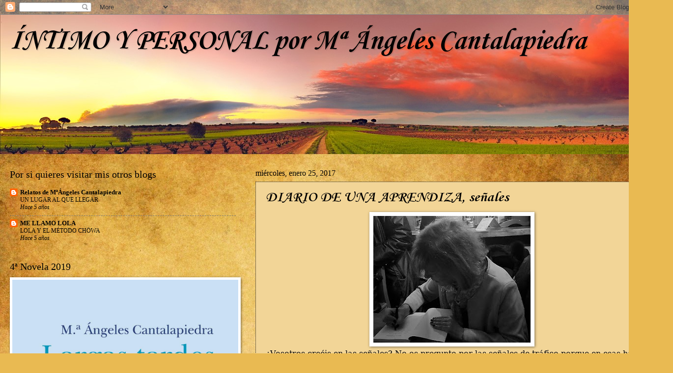

--- FILE ---
content_type: text/html; charset=UTF-8
request_url: https://contartecosas.blogspot.com/2017/01/diario-de-una-aprendiza-senales.html?showComment=1485370182941
body_size: 40267
content:
<!DOCTYPE html>
<html class='v2' dir='ltr' lang='es'>
<head>
<link href='https://www.blogger.com/static/v1/widgets/335934321-css_bundle_v2.css' rel='stylesheet' type='text/css'/>
<meta content='width=1100' name='viewport'/>
<meta content='text/html; charset=UTF-8' http-equiv='Content-Type'/>
<meta content='blogger' name='generator'/>
<link href='https://contartecosas.blogspot.com/favicon.ico' rel='icon' type='image/x-icon'/>
<link href='http://contartecosas.blogspot.com/2017/01/diario-de-una-aprendiza-senales.html' rel='canonical'/>
<link rel="alternate" type="application/atom+xml" title="ÍNTIMO Y PERSONAL por Mª Ángeles Cantalapiedra - Atom" href="https://contartecosas.blogspot.com/feeds/posts/default" />
<link rel="alternate" type="application/rss+xml" title="ÍNTIMO Y PERSONAL por Mª Ángeles Cantalapiedra - RSS" href="https://contartecosas.blogspot.com/feeds/posts/default?alt=rss" />
<link rel="service.post" type="application/atom+xml" title="ÍNTIMO Y PERSONAL por Mª Ángeles Cantalapiedra - Atom" href="https://www.blogger.com/feeds/23208774/posts/default" />

<link rel="alternate" type="application/atom+xml" title="ÍNTIMO Y PERSONAL por Mª Ángeles Cantalapiedra - Atom" href="https://contartecosas.blogspot.com/feeds/6039141487490169721/comments/default" />
<!--Can't find substitution for tag [blog.ieCssRetrofitLinks]-->
<link href='https://blogger.googleusercontent.com/img/b/R29vZ2xl/AVvXsEiv_M2VDS12PQc0KZRZc1nQuGUPiDMkGzhJixZRIuGe5RQ5vRVy7BVQ3DLv_LpfbQBzUkuVmSTRThS6zyxfMHyrOeJEEykx8DEEtm1V6iWn5XdMlMOFgpTvFaHiUqs2n8Gq36ei/s320/12963771_10209603518508490_982403993959912261_n+-+copia.jpg' rel='image_src'/>
<meta content='http://contartecosas.blogspot.com/2017/01/diario-de-una-aprendiza-senales.html' property='og:url'/>
<meta content='DIARIO DE UNA APRENDIZA, señales' property='og:title'/>
<meta content='    ¿Vosotros creéis en las señales? No os pregunto por las señales de tráfico porque en esas hay que creer sí o sí o te das la castaña o lo...' property='og:description'/>
<meta content='https://blogger.googleusercontent.com/img/b/R29vZ2xl/AVvXsEiv_M2VDS12PQc0KZRZc1nQuGUPiDMkGzhJixZRIuGe5RQ5vRVy7BVQ3DLv_LpfbQBzUkuVmSTRThS6zyxfMHyrOeJEEykx8DEEtm1V6iWn5XdMlMOFgpTvFaHiUqs2n8Gq36ei/w1200-h630-p-k-no-nu/12963771_10209603518508490_982403993959912261_n+-+copia.jpg' property='og:image'/>
<title>ÍNTIMO Y PERSONAL por Mª Ángeles Cantalapiedra: DIARIO DE UNA APRENDIZA, señales</title>
<style type='text/css'>@font-face{font-family:'Corsiva';font-style:italic;font-weight:700;font-display:swap;src:url(//fonts.gstatic.com/l/font?kit=zOL74pjBmb1Z8oKb8rWTVcFUvMBDoujofA&skey=4ac32a6f461b6e06&v=v20)format('woff2');unicode-range:U+0000-00FF,U+0131,U+0152-0153,U+02BB-02BC,U+02C6,U+02DA,U+02DC,U+0304,U+0308,U+0329,U+2000-206F,U+20AC,U+2122,U+2191,U+2193,U+2212,U+2215,U+FEFF,U+FFFD;}@font-face{font-family:'Corsiva';font-style:normal;font-weight:700;font-display:swap;src:url(//fonts.gstatic.com/l/font?kit=zOL54pjBmb1Z8oKb-guO-cNkvspEgOo&skey=fa0e5cf7b1863096&v=v20)format('woff2');unicode-range:U+0000-00FF,U+0131,U+0152-0153,U+02BB-02BC,U+02C6,U+02DA,U+02DC,U+0304,U+0308,U+0329,U+2000-206F,U+20AC,U+2122,U+2191,U+2193,U+2212,U+2215,U+FEFF,U+FFFD;}</style>
<style id='page-skin-1' type='text/css'><!--
/*
-----------------------------------------------
Blogger Template Style
Name:     Watermark
Designer: Blogger
URL:      www.blogger.com
----------------------------------------------- */
/* Use this with templates/1ktemplate-*.html */
/* Content
----------------------------------------------- */
body {
font: normal normal 14px Georgia, Utopia, 'Palatino Linotype', Palatino, serif;
color: #000000;
background: #e9ba52 url(//themes.googleusercontent.com/image?id=0BwVBOzw_-hbMN2IwNWVhMDktYzNlYy00MGY2LWI5MTYtMTQ2ZTRkMmI3YTE1) repeat fixed top center /* Credit: mammuth (http://www.istockphoto.com/googleimages.php?id=10364914&platform=blogger) */;
}
html body .content-outer {
min-width: 0;
max-width: 100%;
width: 100%;
}
.content-outer {
font-size: 92%;
}
a:link {
text-decoration:none;
color: #000000;
}
a:visited {
text-decoration:none;
color: #000000;
}
a:hover {
text-decoration:underline;
color: #000000;
}
.body-fauxcolumns .cap-top {
margin-top: 30px;
background: transparent none no-repeat scroll center center;
height: 121px;
}
.content-inner {
padding: 0;
}
/* Header
----------------------------------------------- */
.header-inner .Header .titlewrapper,
.header-inner .Header .descriptionwrapper {
padding-left: 20px;
padding-right: 20px;
}
.Header h1 {
font: italic bold 60px Corsiva;
color: #000000;
text-shadow: 2px 2px rgba(0, 0, 0, .1);
}
.Header h1 a {
color: #000000;
}
.Header .description {
font-size: 140%;
color: #9d7857;
}
/* Tabs
----------------------------------------------- */
.tabs-inner .section {
margin: 0 20px;
}
.tabs-inner .PageList, .tabs-inner .LinkList, .tabs-inner .Labels {
margin-left: -11px;
margin-right: -11px;
background-color: #000000;
border-top: 0 solid #ffffff;
border-bottom: 0 solid #ffffff;
-moz-box-shadow: 0 0 0 rgba(0, 0, 0, .3);
-webkit-box-shadow: 0 0 0 rgba(0, 0, 0, .3);
-goog-ms-box-shadow: 0 0 0 rgba(0, 0, 0, .3);
box-shadow: 0 0 0 rgba(0, 0, 0, .3);
}
.tabs-inner .PageList .widget-content,
.tabs-inner .LinkList .widget-content,
.tabs-inner .Labels .widget-content {
margin: -3px -11px;
background: transparent none  no-repeat scroll right;
}
.tabs-inner .widget ul {
padding: 2px 25px;
max-height: 34px;
background: transparent none no-repeat scroll left;
}
.tabs-inner .widget li {
border: none;
}
.tabs-inner .widget li a {
display: inline-block;
padding: .25em 1em;
font: normal normal 20px Georgia, Utopia, 'Palatino Linotype', Palatino, serif;
color: #000000;
border-right: 1px solid #000000;
}
.tabs-inner .widget li:first-child a {
border-left: 1px solid #000000;
}
.tabs-inner .widget li.selected a, .tabs-inner .widget li a:hover {
color: #000000;
}
/* Headings
----------------------------------------------- */
h2 {
font: normal normal 20px Georgia, Utopia, 'Palatino Linotype', Palatino, serif;
color: #000000;
margin: 0 0 .5em;
}
h2.date-header {
font: normal normal 16px Georgia, Utopia, 'Palatino Linotype', Palatino, serif;
color: #000000;
}
/* Main
----------------------------------------------- */
.main-inner .column-center-inner,
.main-inner .column-left-inner,
.main-inner .column-right-inner {
padding: 0 5px;
}
.main-outer {
margin-top: 0;
background: transparent none no-repeat scroll top left;
}
.main-inner {
padding-top: 30px;
}
.main-cap-top {
position: relative;
}
.main-cap-top .cap-right {
position: absolute;
height: 0;
width: 100%;
bottom: 0;
background: transparent none repeat-x scroll bottom center;
}
.main-cap-top .cap-left {
position: absolute;
height: 245px;
width: 280px;
right: 0;
bottom: 0;
background: transparent none no-repeat scroll bottom left;
}
/* Posts
----------------------------------------------- */
.post-outer {
padding: 15px 20px;
margin: 0 0 25px;
background: #e9ba52 url(https://resources.blogblog.com/blogblog/data/1kt/watermark/post_background_birds.png) repeat scroll top left;
_background-image: none;
border: dotted 1px #000000;
-moz-box-shadow: 0 0 0 rgba(0, 0, 0, .1);
-webkit-box-shadow: 0 0 0 rgba(0, 0, 0, .1);
-goog-ms-box-shadow: 0 0 0 rgba(0, 0, 0, .1);
box-shadow: 0 0 0 rgba(0, 0, 0, .1);
}
h3.post-title {
font: normal bold 30px Corsiva;
margin: 0;
}
.comments h4 {
font: normal bold 30px Corsiva;
margin: 1em 0 0;
}
.post-body {
font-size: 105%;
line-height: 1.5;
position: relative;
}
.post-header {
margin: 0 0 1em;
color: #9d7857;
}
.post-footer {
margin: 10px 0 0;
padding: 10px 0 0;
color: #9d7857;
border-top: dashed 1px #7a7a7a;
}
#blog-pager {
font-size: 140%
}
#comments .comment-author {
padding-top: 1.5em;
border-top: dashed 1px #7a7a7a;
background-position: 0 1.5em;
}
#comments .comment-author:first-child {
padding-top: 0;
border-top: none;
}
.avatar-image-container {
margin: .2em 0 0;
}
/* Comments
----------------------------------------------- */
.comments .comments-content .icon.blog-author {
background-repeat: no-repeat;
background-image: url([data-uri]);
}
.comments .comments-content .loadmore a {
border-top: 1px solid #7a7a7a;
border-bottom: 1px solid #7a7a7a;
}
.comments .continue {
border-top: 2px solid #7a7a7a;
}
/* Widgets
----------------------------------------------- */
.widget ul, .widget #ArchiveList ul.flat {
padding: 0;
list-style: none;
}
.widget ul li, .widget #ArchiveList ul.flat li {
padding: .35em 0;
text-indent: 0;
border-top: dashed 1px #7a7a7a;
}
.widget ul li:first-child, .widget #ArchiveList ul.flat li:first-child {
border-top: none;
}
.widget .post-body ul {
list-style: disc;
}
.widget .post-body ul li {
border: none;
}
.widget .zippy {
color: #7a7a7a;
}
.post-body img, .post-body .tr-caption-container, .Profile img, .Image img,
.BlogList .item-thumbnail img {
padding: 5px;
background: #fff;
-moz-box-shadow: 1px 1px 5px rgba(0, 0, 0, .5);
-webkit-box-shadow: 1px 1px 5px rgba(0, 0, 0, .5);
-goog-ms-box-shadow: 1px 1px 5px rgba(0, 0, 0, .5);
box-shadow: 1px 1px 5px rgba(0, 0, 0, .5);
}
.post-body img, .post-body .tr-caption-container {
padding: 8px;
}
.post-body .tr-caption-container {
color: #333333;
}
.post-body .tr-caption-container img {
padding: 0;
background: transparent;
border: none;
-moz-box-shadow: 0 0 0 rgba(0, 0, 0, .1);
-webkit-box-shadow: 0 0 0 rgba(0, 0, 0, .1);
-goog-ms-box-shadow: 0 0 0 rgba(0, 0, 0, .1);
box-shadow: 0 0 0 rgba(0, 0, 0, .1);
}
/* Footer
----------------------------------------------- */
.footer-outer {
color:#cdbb9b;
background: #000000 url(https://resources.blogblog.com/blogblog/data/1kt/watermark/body_background_navigator.png) repeat scroll top left;
}
.footer-outer a {
color: #ff7558;
}
.footer-outer a:visited {
color: #dd5537;
}
.footer-outer a:hover {
color: #ff987a;
}
.footer-outer .widget h2 {
color: #eedcbc;
}
/* Mobile
----------------------------------------------- */
body.mobile  {
background-size: 100% auto;
}
.mobile .body-fauxcolumn-outer {
background: transparent none repeat scroll top left;
}
html .mobile .mobile-date-outer {
border-bottom: none;
background: #e9ba52 url(https://resources.blogblog.com/blogblog/data/1kt/watermark/post_background_birds.png) repeat scroll top left;
_background-image: none;
margin-bottom: 10px;
}
.mobile .main-inner .date-outer {
padding: 0;
}
.mobile .main-inner .date-header {
margin: 10px;
}
.mobile .main-cap-top {
z-index: -1;
}
.mobile .content-outer {
font-size: 100%;
}
.mobile .post-outer {
padding: 10px;
}
.mobile .main-cap-top .cap-left {
background: transparent none no-repeat scroll bottom left;
}
.mobile .body-fauxcolumns .cap-top {
margin: 0;
}
.mobile-link-button {
background: #e9ba52 url(https://resources.blogblog.com/blogblog/data/1kt/watermark/post_background_birds.png) repeat scroll top left;
}
.mobile-link-button a:link, .mobile-link-button a:visited {
color: #000000;
}
.mobile-index-date .date-header {
color: #000000;
}
.mobile-index-contents {
color: #000000;
}
.mobile .tabs-inner .section {
margin: 0;
}
.mobile .tabs-inner .PageList {
margin-left: 0;
margin-right: 0;
}
.mobile .tabs-inner .PageList .widget-content {
margin: 0;
color: #000000;
background: #e9ba52 url(https://resources.blogblog.com/blogblog/data/1kt/watermark/post_background_birds.png) repeat scroll top left;
}
.mobile .tabs-inner .PageList .widget-content .pagelist-arrow {
border-left: 1px solid #000000;
}

--></style>
<style id='template-skin-1' type='text/css'><!--
body {
min-width: 1340px;
}
.content-outer, .content-fauxcolumn-outer, .region-inner {
min-width: 1340px;
max-width: 1340px;
_width: 1340px;
}
.main-inner .columns {
padding-left: 500px;
padding-right: 0px;
}
.main-inner .fauxcolumn-center-outer {
left: 500px;
right: 0px;
/* IE6 does not respect left and right together */
_width: expression(this.parentNode.offsetWidth -
parseInt("500px") -
parseInt("0px") + 'px');
}
.main-inner .fauxcolumn-left-outer {
width: 500px;
}
.main-inner .fauxcolumn-right-outer {
width: 0px;
}
.main-inner .column-left-outer {
width: 500px;
right: 100%;
margin-left: -500px;
}
.main-inner .column-right-outer {
width: 0px;
margin-right: -0px;
}
#layout {
min-width: 0;
}
#layout .content-outer {
min-width: 0;
width: 800px;
}
#layout .region-inner {
min-width: 0;
width: auto;
}
body#layout div.add_widget {
padding: 8px;
}
body#layout div.add_widget a {
margin-left: 32px;
}
--></style>
<style>
    body {background-image:url(\/\/themes.googleusercontent.com\/image?id=0BwVBOzw_-hbMN2IwNWVhMDktYzNlYy00MGY2LWI5MTYtMTQ2ZTRkMmI3YTE1);}
    
@media (max-width: 200px) { body {background-image:url(\/\/themes.googleusercontent.com\/image?id=0BwVBOzw_-hbMN2IwNWVhMDktYzNlYy00MGY2LWI5MTYtMTQ2ZTRkMmI3YTE1&options=w200);}}
@media (max-width: 400px) and (min-width: 201px) { body {background-image:url(\/\/themes.googleusercontent.com\/image?id=0BwVBOzw_-hbMN2IwNWVhMDktYzNlYy00MGY2LWI5MTYtMTQ2ZTRkMmI3YTE1&options=w400);}}
@media (max-width: 800px) and (min-width: 401px) { body {background-image:url(\/\/themes.googleusercontent.com\/image?id=0BwVBOzw_-hbMN2IwNWVhMDktYzNlYy00MGY2LWI5MTYtMTQ2ZTRkMmI3YTE1&options=w800);}}
@media (max-width: 1200px) and (min-width: 801px) { body {background-image:url(\/\/themes.googleusercontent.com\/image?id=0BwVBOzw_-hbMN2IwNWVhMDktYzNlYy00MGY2LWI5MTYtMTQ2ZTRkMmI3YTE1&options=w1200);}}
/* Last tag covers anything over one higher than the previous max-size cap. */
@media (min-width: 1201px) { body {background-image:url(\/\/themes.googleusercontent.com\/image?id=0BwVBOzw_-hbMN2IwNWVhMDktYzNlYy00MGY2LWI5MTYtMTQ2ZTRkMmI3YTE1&options=w1600);}}
  </style>
<link href='https://www.blogger.com/dyn-css/authorization.css?targetBlogID=23208774&amp;zx=d7caad3c-9e83-4ece-bae0-c5020050981c' media='none' onload='if(media!=&#39;all&#39;)media=&#39;all&#39;' rel='stylesheet'/><noscript><link href='https://www.blogger.com/dyn-css/authorization.css?targetBlogID=23208774&amp;zx=d7caad3c-9e83-4ece-bae0-c5020050981c' rel='stylesheet'/></noscript>
<meta name='google-adsense-platform-account' content='ca-host-pub-1556223355139109'/>
<meta name='google-adsense-platform-domain' content='blogspot.com'/>

</head>
<body class='loading variant-birds'>
<div class='navbar section' id='navbar' name='Barra de navegación'><div class='widget Navbar' data-version='1' id='Navbar1'><script type="text/javascript">
    function setAttributeOnload(object, attribute, val) {
      if(window.addEventListener) {
        window.addEventListener('load',
          function(){ object[attribute] = val; }, false);
      } else {
        window.attachEvent('onload', function(){ object[attribute] = val; });
      }
    }
  </script>
<div id="navbar-iframe-container"></div>
<script type="text/javascript" src="https://apis.google.com/js/platform.js"></script>
<script type="text/javascript">
      gapi.load("gapi.iframes:gapi.iframes.style.bubble", function() {
        if (gapi.iframes && gapi.iframes.getContext) {
          gapi.iframes.getContext().openChild({
              url: 'https://www.blogger.com/navbar/23208774?po\x3d6039141487490169721\x26origin\x3dhttps://contartecosas.blogspot.com',
              where: document.getElementById("navbar-iframe-container"),
              id: "navbar-iframe"
          });
        }
      });
    </script><script type="text/javascript">
(function() {
var script = document.createElement('script');
script.type = 'text/javascript';
script.src = '//pagead2.googlesyndication.com/pagead/js/google_top_exp.js';
var head = document.getElementsByTagName('head')[0];
if (head) {
head.appendChild(script);
}})();
</script>
</div></div>
<div class='body-fauxcolumns'>
<div class='fauxcolumn-outer body-fauxcolumn-outer'>
<div class='cap-top'>
<div class='cap-left'></div>
<div class='cap-right'></div>
</div>
<div class='fauxborder-left'>
<div class='fauxborder-right'></div>
<div class='fauxcolumn-inner'>
</div>
</div>
<div class='cap-bottom'>
<div class='cap-left'></div>
<div class='cap-right'></div>
</div>
</div>
</div>
<div class='content'>
<div class='content-fauxcolumns'>
<div class='fauxcolumn-outer content-fauxcolumn-outer'>
<div class='cap-top'>
<div class='cap-left'></div>
<div class='cap-right'></div>
</div>
<div class='fauxborder-left'>
<div class='fauxborder-right'></div>
<div class='fauxcolumn-inner'>
</div>
</div>
<div class='cap-bottom'>
<div class='cap-left'></div>
<div class='cap-right'></div>
</div>
</div>
</div>
<div class='content-outer'>
<div class='content-cap-top cap-top'>
<div class='cap-left'></div>
<div class='cap-right'></div>
</div>
<div class='fauxborder-left content-fauxborder-left'>
<div class='fauxborder-right content-fauxborder-right'></div>
<div class='content-inner'>
<header>
<div class='header-outer'>
<div class='header-cap-top cap-top'>
<div class='cap-left'></div>
<div class='cap-right'></div>
</div>
<div class='fauxborder-left header-fauxborder-left'>
<div class='fauxborder-right header-fauxborder-right'></div>
<div class='region-inner header-inner'>
<div class='header section' id='header' name='Cabecera'><div class='widget Header' data-version='1' id='Header1'>
<div id='header-inner' style='background-image: url("https://blogger.googleusercontent.com/img/b/R29vZ2xl/AVvXsEjsI9p_80hoDIpuwosEu7mOfeo77WyMApzWaSiHIkdzDXxhgyMGvZPiDFWWsYYm-iDlXgYZFk4Ewb6h_JlFO7Rk1cyzepOdShuLDiEUUkWZByGjeSFkDpFzgpcc2J2eQ6tTj9On/s1600-r/panoramica_castilla+%25281%2529.jpg"); background-position: left; width: 1331px; min-height: 284px; _height: 284px; background-repeat: no-repeat; '>
<div class='titlewrapper' style='background: transparent'>
<h1 class='title' style='background: transparent; border-width: 0px'>
<a href='https://contartecosas.blogspot.com/'>
ÍNTIMO Y PERSONAL por Mª Ángeles Cantalapiedra
</a>
</h1>
</div>
<div class='descriptionwrapper'>
<p class='description'><span>
</span></p>
</div>
</div>
</div></div>
</div>
</div>
<div class='header-cap-bottom cap-bottom'>
<div class='cap-left'></div>
<div class='cap-right'></div>
</div>
</div>
</header>
<div class='tabs-outer'>
<div class='tabs-cap-top cap-top'>
<div class='cap-left'></div>
<div class='cap-right'></div>
</div>
<div class='fauxborder-left tabs-fauxborder-left'>
<div class='fauxborder-right tabs-fauxborder-right'></div>
<div class='region-inner tabs-inner'>
<div class='tabs no-items section' id='crosscol' name='Multicolumnas'></div>
<div class='tabs no-items section' id='crosscol-overflow' name='Cross-Column 2'></div>
</div>
</div>
<div class='tabs-cap-bottom cap-bottom'>
<div class='cap-left'></div>
<div class='cap-right'></div>
</div>
</div>
<div class='main-outer'>
<div class='main-cap-top cap-top'>
<div class='cap-left'></div>
<div class='cap-right'></div>
</div>
<div class='fauxborder-left main-fauxborder-left'>
<div class='fauxborder-right main-fauxborder-right'></div>
<div class='region-inner main-inner'>
<div class='columns fauxcolumns'>
<div class='fauxcolumn-outer fauxcolumn-center-outer'>
<div class='cap-top'>
<div class='cap-left'></div>
<div class='cap-right'></div>
</div>
<div class='fauxborder-left'>
<div class='fauxborder-right'></div>
<div class='fauxcolumn-inner'>
</div>
</div>
<div class='cap-bottom'>
<div class='cap-left'></div>
<div class='cap-right'></div>
</div>
</div>
<div class='fauxcolumn-outer fauxcolumn-left-outer'>
<div class='cap-top'>
<div class='cap-left'></div>
<div class='cap-right'></div>
</div>
<div class='fauxborder-left'>
<div class='fauxborder-right'></div>
<div class='fauxcolumn-inner'>
</div>
</div>
<div class='cap-bottom'>
<div class='cap-left'></div>
<div class='cap-right'></div>
</div>
</div>
<div class='fauxcolumn-outer fauxcolumn-right-outer'>
<div class='cap-top'>
<div class='cap-left'></div>
<div class='cap-right'></div>
</div>
<div class='fauxborder-left'>
<div class='fauxborder-right'></div>
<div class='fauxcolumn-inner'>
</div>
</div>
<div class='cap-bottom'>
<div class='cap-left'></div>
<div class='cap-right'></div>
</div>
</div>
<!-- corrects IE6 width calculation -->
<div class='columns-inner'>
<div class='column-center-outer'>
<div class='column-center-inner'>
<div class='main section' id='main' name='Principal'><div class='widget Blog' data-version='1' id='Blog1'>
<div class='blog-posts hfeed'>

          <div class="date-outer">
        
<h2 class='date-header'><span>miércoles, enero 25, 2017</span></h2>

          <div class="date-posts">
        
<div class='post-outer'>
<div class='post hentry uncustomized-post-template' itemprop='blogPost' itemscope='itemscope' itemtype='http://schema.org/BlogPosting'>
<meta content='https://blogger.googleusercontent.com/img/b/R29vZ2xl/AVvXsEiv_M2VDS12PQc0KZRZc1nQuGUPiDMkGzhJixZRIuGe5RQ5vRVy7BVQ3DLv_LpfbQBzUkuVmSTRThS6zyxfMHyrOeJEEykx8DEEtm1V6iWn5XdMlMOFgpTvFaHiUqs2n8Gq36ei/s320/12963771_10209603518508490_982403993959912261_n+-+copia.jpg' itemprop='image_url'/>
<meta content='23208774' itemprop='blogId'/>
<meta content='6039141487490169721' itemprop='postId'/>
<a name='6039141487490169721'></a>
<h3 class='post-title entry-title' itemprop='name'>
DIARIO DE UNA APRENDIZA, señales
</h3>
<div class='post-header'>
<div class='post-header-line-1'></div>
</div>
<div class='post-body entry-content' id='post-body-6039141487490169721' itemprop='description articleBody'>
<div dir="ltr" style="text-align: left;" trbidi="on">
<div class="separator" style="clear: both; text-align: center;">
<a href="https://blogger.googleusercontent.com/img/b/R29vZ2xl/AVvXsEiv_M2VDS12PQc0KZRZc1nQuGUPiDMkGzhJixZRIuGe5RQ5vRVy7BVQ3DLv_LpfbQBzUkuVmSTRThS6zyxfMHyrOeJEEykx8DEEtm1V6iWn5XdMlMOFgpTvFaHiUqs2n8Gq36ei/s1600/12963771_10209603518508490_982403993959912261_n+-+copia.jpg" imageanchor="1" style="margin-left: 1em; margin-right: 1em;"><img border="0" height="258" src="https://blogger.googleusercontent.com/img/b/R29vZ2xl/AVvXsEiv_M2VDS12PQc0KZRZc1nQuGUPiDMkGzhJixZRIuGe5RQ5vRVy7BVQ3DLv_LpfbQBzUkuVmSTRThS6zyxfMHyrOeJEEykx8DEEtm1V6iWn5XdMlMOFgpTvFaHiUqs2n8Gq36ei/s320/12963771_10209603518508490_982403993959912261_n+-+copia.jpg" width="320" /></a></div>
<div class="MsoNormal">
<span style="font-family: &quot;Palatino Linotype&quot;,&quot;serif&quot;; font-size: 12.0pt; line-height: 115%;">&#191;Vosotros creéis en las señales? No os pregunto
por las señales de tráfico porque en esas hay que creer sí o sí o te das la
castaña o lo que es peor, se la da otro que no tiene culpa de que tú seas un
suicida.<o:p></o:p></span></div>
<div class="MsoNormal">
<span style="font-family: &quot;Palatino Linotype&quot;,&quot;serif&quot;; font-size: 12.0pt; line-height: 115%;">No, yo os hablo de esas señales que recibes y que
son mágicas. En tu cerebro, de repente, se enciende una bombilla incandescente
a modo de semáforo cerebral con un mensaje que dice &#8220;Sígueme &#8220;Este semáforo no
tiene muñeco sexista ni verde ni rojo, es light &#191;Qué, sabéis de lo que os estoy
hablando? Un poquito de por favor que os veo venir y calladamente, chillando a
pleno pulmón, me estáis llamado chiflada. Pues no, quizá sí&#8230;, yo qué sé. Mi
Peluche mayor dijo un día, no sé si para que su madre tomara nota, no lo sé,
pero me manifestó &#8220;Hay días locos y locos todos los días&#8221; Está claro que yo
acumulo días locos casi todos los días. Incluso San Agustín dijo &#8220;Es lícito
hacer al menos una locura al año&#8221; Y me adjudiqué ese eslogan del S IV, lo he
reseteado y actualizado a mis necesidades.<o:p></o:p></span></div>
<div class="MsoNormal">
<span style="font-family: &quot;Palatino Linotype&quot;,&quot;serif&quot;; font-size: 12.0pt; line-height: 115%;">Pero yo de lo que os quiero hablar no es de
chiflados ni de locos sino de una señal &#8220;Indicio de una cosa, por el que se
tiene conocimiento de ella</span>&#8221; Aparentemente es inofensiva, incluso recibes
un pálpito del corazón que te dice &#8220;Toc-Toc, averigua que algo pasa&#8221;&#8230; &#191;Tampoco
habéis oído el Toc-Toc corazonal? Me parece que vosotros sois como mi Pepe que
de místicos, no creéis en nada, chiquillos que así no se va por la vida, que o
te chiflas un poco o no soportas la necedad humana&#8230;, entre otras cosas.<o:p></o:p></div>
<div class="MsoNormal">
<span style="font-family: &quot;Palatino Linotype&quot;,&quot;serif&quot;; font-size: 12.0pt; line-height: 115%;">Bueno, para mí es un indicador de &#8220;Non Stop&#8221;, una
guía, un símbolo, una indicación, una llamada, &#8220;pa que tire palante&#8221; y cuando
la recibo me quedo como más tranquila, como si la locura que me permite San
Agustín está bendecida por los hados. No penséis que recibo señales todos los
días, no, no me cabría tanto semáforo en mi cabeza. Sólo y de momento, he
recibido señales en dos momentos concretos. Mis dos novelas poseen duende. Que
sí, que digo muchas sandeces, pero os juro por mis dos Peluches que lo que os
estoy contando es verídico, nada inventado. &#161;SEÑALES!<o:p></o:p></span></div>
<div class="MsoNormal">
<span style="font-family: &quot;Palatino Linotype&quot;,&quot;serif&quot;; font-size: 12.0pt; line-height: 115%;">En la novela actual, MUJERES DESCOSIDAS, son tres
señales&#8230; &#191;Qué, os ha picado la curiosidad? &#161;Ay, curiosones!<o:p></o:p></span></div>
<div class="MsoNormal">
<span style="font-family: &quot;Palatino Linotype&quot;,&quot;serif&quot;; font-size: 12.0pt; line-height: 115%;">13 cartas, una pistola y la última señal, de momento,
la recibí anoche, 16 de marzo. Pensaba que esa fecha era como cualquier otra,
pero no &#161;Quia! Qué va, qué va, mucha enjundia tiene el asunto.<o:p></o:p></span></div>
<div class="MsoNormal">
<span style="font-family: &quot;Palatino Linotype&quot;,&quot;serif&quot;; font-size: 12.0pt; line-height: 115%;">&#191;Qué hay que estar un poco loquillo con los pies
en la nubecillas algodonosas para recibir señales no sexistas sin muñeco ni
rojo ni verde? SÍ.<o:p></o:p></span></div>
<br />
<div class="MsoNormal">
<span style="font-family: &quot;Palatino Linotype&quot;,&quot;serif&quot;; font-size: 12.0pt; line-height: 115%;">Ahora no puedo seguir desarrollando el tema porque
el plumero me lleva llamando desde hace un rato, pero lo desarrollaré, &#161;anda
qué sí!, e incluso el que quiera, le puedo iniciar en señales&#8230;, y gratis total,
que para eso sois mis lectores.<o:p></o:p></span></div>
</div>
<div style='clear: both;'></div>
</div>
<div class='post-footer'>
<div class='post-footer-line post-footer-line-1'>
<span class='post-author vcard'>
Publicado por
<span class='fn' itemprop='author' itemscope='itemscope' itemtype='http://schema.org/Person'>
<meta content='https://www.blogger.com/profile/14487509409356764569' itemprop='url'/>
<a class='g-profile' href='https://www.blogger.com/profile/14487509409356764569' rel='author' title='author profile'>
<span itemprop='name'>Mª Ángeles Cantalapiedra</span>
</a>
</span>
</span>
<span class='post-timestamp'>
en
<meta content='http://contartecosas.blogspot.com/2017/01/diario-de-una-aprendiza-senales.html' itemprop='url'/>
<a class='timestamp-link' href='https://contartecosas.blogspot.com/2017/01/diario-de-una-aprendiza-senales.html' rel='bookmark' title='permanent link'><abbr class='published' itemprop='datePublished' title='2017-01-25T10:19:00+01:00'>10:19</abbr></a>
</span>
<span class='post-comment-link'>
</span>
<span class='post-icons'>
<span class='item-action'>
<a href='https://www.blogger.com/email-post/23208774/6039141487490169721' title='Enviar entrada por correo electrónico'>
<img alt='' class='icon-action' height='13' src='https://resources.blogblog.com/img/icon18_email.gif' width='18'/>
</a>
</span>
<span class='item-control blog-admin pid-71076703'>
<a href='https://www.blogger.com/post-edit.g?blogID=23208774&postID=6039141487490169721&from=pencil' title='Editar entrada'>
<img alt='' class='icon-action' height='18' src='https://resources.blogblog.com/img/icon18_edit_allbkg.gif' width='18'/>
</a>
</span>
</span>
<div class='post-share-buttons goog-inline-block'>
<a class='goog-inline-block share-button sb-email' href='https://www.blogger.com/share-post.g?blogID=23208774&postID=6039141487490169721&target=email' target='_blank' title='Enviar por correo electrónico'><span class='share-button-link-text'>Enviar por correo electrónico</span></a><a class='goog-inline-block share-button sb-blog' href='https://www.blogger.com/share-post.g?blogID=23208774&postID=6039141487490169721&target=blog' onclick='window.open(this.href, "_blank", "height=270,width=475"); return false;' target='_blank' title='Escribe un blog'><span class='share-button-link-text'>Escribe un blog</span></a><a class='goog-inline-block share-button sb-twitter' href='https://www.blogger.com/share-post.g?blogID=23208774&postID=6039141487490169721&target=twitter' target='_blank' title='Compartir en X'><span class='share-button-link-text'>Compartir en X</span></a><a class='goog-inline-block share-button sb-facebook' href='https://www.blogger.com/share-post.g?blogID=23208774&postID=6039141487490169721&target=facebook' onclick='window.open(this.href, "_blank", "height=430,width=640"); return false;' target='_blank' title='Compartir con Facebook'><span class='share-button-link-text'>Compartir con Facebook</span></a><a class='goog-inline-block share-button sb-pinterest' href='https://www.blogger.com/share-post.g?blogID=23208774&postID=6039141487490169721&target=pinterest' target='_blank' title='Compartir en Pinterest'><span class='share-button-link-text'>Compartir en Pinterest</span></a>
</div>
</div>
<div class='post-footer-line post-footer-line-2'>
<span class='post-labels'>
</span>
</div>
<div class='post-footer-line post-footer-line-3'>
<span class='post-location'>
</span>
</div>
</div>
</div>
<div class='comments' id='comments'>
<a name='comments'></a>
<h4>6 comentarios:</h4>
<div id='Blog1_comments-block-wrapper'>
<dl class='avatar-comment-indent' id='comments-block'>
<dt class='comment-author ' id='c2375665458026016567'>
<a name='c2375665458026016567'></a>
<div class="avatar-image-container vcard"><span dir="ltr"><a href="https://www.blogger.com/profile/09923993099278458709" target="" rel="nofollow" onclick="" class="avatar-hovercard" id="av-2375665458026016567-09923993099278458709"><img src="https://resources.blogblog.com/img/blank.gif" width="35" height="35" class="delayLoad" style="display: none;" longdesc="//blogger.googleusercontent.com/img/b/R29vZ2xl/AVvXsEgAfpjEwGnlm-VjljwkENg0P7LNwQgy6f-11IZ70cSGrAuJ_AGeuqn_q7eoQh7ri0EqOpIu-cTGCEH3_uyIJL-j8ZkXkJJVNWph6DDBVVf8ntyljNBriybvoecZX4nCGw/s45-c/pilar2.jpg" alt="" title="Ambar">

<noscript><img src="//blogger.googleusercontent.com/img/b/R29vZ2xl/AVvXsEgAfpjEwGnlm-VjljwkENg0P7LNwQgy6f-11IZ70cSGrAuJ_AGeuqn_q7eoQh7ri0EqOpIu-cTGCEH3_uyIJL-j8ZkXkJJVNWph6DDBVVf8ntyljNBriybvoecZX4nCGw/s45-c/pilar2.jpg" width="35" height="35" class="photo" alt=""></noscript></a></span></div>
<a href='https://www.blogger.com/profile/09923993099278458709' rel='nofollow'>Ambar</a>
dijo...
</dt>
<dd class='comment-body' id='Blog1_cmt-2375665458026016567'>
<p>
Yo quiero que me inicies en eso de las señales....nunca he tenido ninguna.<br />Besos
</p>
</dd>
<dd class='comment-footer'>
<span class='comment-timestamp'>
<a href='https://contartecosas.blogspot.com/2017/01/diario-de-una-aprendiza-senales.html?showComment=1485370182941#c2375665458026016567' title='comment permalink'>
7:49 p.&#8239;m.
</a>
<span class='item-control blog-admin pid-589096850'>
<a class='comment-delete' href='https://www.blogger.com/comment/delete/23208774/2375665458026016567' title='Eliminar comentario'>
<img src='https://resources.blogblog.com/img/icon_delete13.gif'/>
</a>
</span>
</span>
</dd>
<dt class='comment-author ' id='c6253800123102995374'>
<a name='c6253800123102995374'></a>
<div class="avatar-image-container vcard"><span dir="ltr"><a href="https://www.blogger.com/profile/06692083968750523970" target="" rel="nofollow" onclick="" class="avatar-hovercard" id="av-6253800123102995374-06692083968750523970"><img src="https://resources.blogblog.com/img/blank.gif" width="35" height="35" class="delayLoad" style="display: none;" longdesc="//blogger.googleusercontent.com/img/b/R29vZ2xl/AVvXsEgyQElJYEST_l3woYFhsU0s5m3C1EnNa1UqP3JV8JUZndys4SMPP5PhHLWOpieOObhxZaPIX0nYsTvFZkrirVgbM9xK1vvyK1uUXyDuKSZ-9Hd9K05aEeUlUrXfSbb6SQ/s45-c/32584_393205875097_4815893_n.jpg" alt="" title="Xabo Mart&iacute;nez">

<noscript><img src="//blogger.googleusercontent.com/img/b/R29vZ2xl/AVvXsEgyQElJYEST_l3woYFhsU0s5m3C1EnNa1UqP3JV8JUZndys4SMPP5PhHLWOpieOObhxZaPIX0nYsTvFZkrirVgbM9xK1vvyK1uUXyDuKSZ-9Hd9K05aEeUlUrXfSbb6SQ/s45-c/32584_393205875097_4815893_n.jpg" width="35" height="35" class="photo" alt=""></noscript></a></span></div>
<a href='https://www.blogger.com/profile/06692083968750523970' rel='nofollow'>Xabo Martínez</a>
dijo...
</dt>
<dd class='comment-body' id='Blog1_cmt-6253800123102995374'>
<p>
Señales, señales.. acabe de ver hace unas horas una película llamada &quot;la señal&quot; &#191;sera eso una señal? intrigado de momento. <br /><br />Abrazo grande.
</p>
</dd>
<dd class='comment-footer'>
<span class='comment-timestamp'>
<a href='https://contartecosas.blogspot.com/2017/01/diario-de-una-aprendiza-senales.html?showComment=1485389002803#c6253800123102995374' title='comment permalink'>
1:03 a.&#8239;m.
</a>
<span class='item-control blog-admin pid-2023914633'>
<a class='comment-delete' href='https://www.blogger.com/comment/delete/23208774/6253800123102995374' title='Eliminar comentario'>
<img src='https://resources.blogblog.com/img/icon_delete13.gif'/>
</a>
</span>
</span>
</dd>
<dt class='comment-author ' id='c4007627561760736163'>
<a name='c4007627561760736163'></a>
<div class="avatar-image-container vcard"><span dir="ltr"><a href="https://www.blogger.com/profile/01225239921939683103" target="" rel="nofollow" onclick="" class="avatar-hovercard" id="av-4007627561760736163-01225239921939683103"><img src="https://resources.blogblog.com/img/blank.gif" width="35" height="35" class="delayLoad" style="display: none;" longdesc="//blogger.googleusercontent.com/img/b/R29vZ2xl/AVvXsEjtshQ0WQVr-upjwBlVUwkIiU2GIuI50IWvodwA1fgxogl4gZ90fSO3YWAFbAJ3SyoMjOfm92KCnL46SWrsYkSN7Py8ze20CWDva-ybmFsl5kgq03lAp49udrJd9FYUyg/s45-c/Febrero+2019+231.jpg" alt="" title="M&ordf; Jes&uacute;s Mu&ntilde;oz">

<noscript><img src="//blogger.googleusercontent.com/img/b/R29vZ2xl/AVvXsEjtshQ0WQVr-upjwBlVUwkIiU2GIuI50IWvodwA1fgxogl4gZ90fSO3YWAFbAJ3SyoMjOfm92KCnL46SWrsYkSN7Py8ze20CWDva-ybmFsl5kgq03lAp49udrJd9FYUyg/s45-c/Febrero+2019+231.jpg" width="35" height="35" class="photo" alt=""></noscript></a></span></div>
<a href='https://www.blogger.com/profile/01225239921939683103' rel='nofollow'>Mª Jesús Muñoz</a>
dijo...
</dt>
<dd class='comment-body' id='Blog1_cmt-4007627561760736163'>
<p>
M.Angeles, gracias por tu visita.<br />Te felicito por tu forma ligera, amena y desenfadada de escribir...Me parece que conozco esas señales...Pero, será muy interesante que tú nos las cuentes, amiga.<br />Mi abrazo y mi cariño.<br />M.Jesús
</p>
</dd>
<dd class='comment-footer'>
<span class='comment-timestamp'>
<a href='https://contartecosas.blogspot.com/2017/01/diario-de-una-aprendiza-senales.html?showComment=1485443158971#c4007627561760736163' title='comment permalink'>
4:05 p.&#8239;m.
</a>
<span class='item-control blog-admin pid-1137333659'>
<a class='comment-delete' href='https://www.blogger.com/comment/delete/23208774/4007627561760736163' title='Eliminar comentario'>
<img src='https://resources.blogblog.com/img/icon_delete13.gif'/>
</a>
</span>
</span>
</dd>
<dt class='comment-author ' id='c2653558005309448610'>
<a name='c2653558005309448610'></a>
<div class="avatar-image-container vcard"><span dir="ltr"><a href="https://www.blogger.com/profile/11931073509301825338" target="" rel="nofollow" onclick="" class="avatar-hovercard" id="av-2653558005309448610-11931073509301825338"><img src="https://resources.blogblog.com/img/blank.gif" width="35" height="35" class="delayLoad" style="display: none;" longdesc="//2.bp.blogspot.com/-Z-ENJXDiMe4/Zil9qOXiRSI/AAAAAAAAPUE/iYfy2H3jbc0g-_Gi_aKMW2cg3UReKa1DwCK4BGAYYCw/s35/mI%252520GUITARRA.jpg" alt="" title="la MaLquEridA">

<noscript><img src="//2.bp.blogspot.com/-Z-ENJXDiMe4/Zil9qOXiRSI/AAAAAAAAPUE/iYfy2H3jbc0g-_Gi_aKMW2cg3UReKa1DwCK4BGAYYCw/s35/mI%252520GUITARRA.jpg" width="35" height="35" class="photo" alt=""></noscript></a></span></div>
<a href='https://www.blogger.com/profile/11931073509301825338' rel='nofollow'>la MaLquEridA</a>
dijo...
</dt>
<dd class='comment-body' id='Blog1_cmt-2653558005309448610'>
<p>
&#161;Yo quiero aprender a ver señales! &#191;Es curso rápido o semestral? :P<br /><br /><br /><br />Un abrazo
</p>
</dd>
<dd class='comment-footer'>
<span class='comment-timestamp'>
<a href='https://contartecosas.blogspot.com/2017/01/diario-de-una-aprendiza-senales.html?showComment=1485466302389#c2653558005309448610' title='comment permalink'>
10:31 p.&#8239;m.
</a>
<span class='item-control blog-admin pid-1601275838'>
<a class='comment-delete' href='https://www.blogger.com/comment/delete/23208774/2653558005309448610' title='Eliminar comentario'>
<img src='https://resources.blogblog.com/img/icon_delete13.gif'/>
</a>
</span>
</span>
</dd>
<dt class='comment-author ' id='c6924464088216392919'>
<a name='c6924464088216392919'></a>
<div class="avatar-image-container vcard"><span dir="ltr"><a href="https://www.blogger.com/profile/03212558542003617434" target="" rel="nofollow" onclick="" class="avatar-hovercard" id="av-6924464088216392919-03212558542003617434"><img src="https://resources.blogblog.com/img/blank.gif" width="35" height="35" class="delayLoad" style="display: none;" longdesc="//blogger.googleusercontent.com/img/b/R29vZ2xl/AVvXsEh0Y_-bYoQ00K1w2emTgw9PEsIkD5Vjw6Fo8iy_LrmKI_J9028Y_6sf0uQFeSudhHG8CvnVVY81rvc0gsJU7IuvSekJJq6O_yBZ2v1r5M_LdopqzLms8g3711MCln7z/s45-c/1-photo-007.jpg" alt="" title="Pedro Luso de Carvalho">

<noscript><img src="//blogger.googleusercontent.com/img/b/R29vZ2xl/AVvXsEh0Y_-bYoQ00K1w2emTgw9PEsIkD5Vjw6Fo8iy_LrmKI_J9028Y_6sf0uQFeSudhHG8CvnVVY81rvc0gsJU7IuvSekJJq6O_yBZ2v1r5M_LdopqzLms8g3711MCln7z/s45-c/1-photo-007.jpg" width="35" height="35" class="photo" alt=""></noscript></a></span></div>
<a href='https://www.blogger.com/profile/03212558542003617434' rel='nofollow'>Pedro Luso de Carvalho</a>
dijo...
</dt>
<dd class='comment-body' id='Blog1_cmt-6924464088216392919'>
<p>
Olá Mª Ángeles.<br />Um texto muito interessante, o quanto pude compreender, pois para mim não foi nada fácil; compreendi bem o trecho que transcrevo abaixo:<br /><br /><b>&quot;Pero yo de lo que os quiero hablar no es de chiflados ni de locos sino de una señal &#8220;Indicio de una cosa, por el que se tiene conocimiento de ella&quot; </b><br /><br />Abraços.<br />Pedro.<br />
</p>
</dd>
<dd class='comment-footer'>
<span class='comment-timestamp'>
<a href='https://contartecosas.blogspot.com/2017/01/diario-de-una-aprendiza-senales.html?showComment=1485474727685#c6924464088216392919' title='comment permalink'>
12:52 a.&#8239;m.
</a>
<span class='item-control blog-admin pid-123907262'>
<a class='comment-delete' href='https://www.blogger.com/comment/delete/23208774/6924464088216392919' title='Eliminar comentario'>
<img src='https://resources.blogblog.com/img/icon_delete13.gif'/>
</a>
</span>
</span>
</dd>
<dt class='comment-author ' id='c152931390544915955'>
<a name='c152931390544915955'></a>
<div class="avatar-image-container vcard"><span dir="ltr"><a href="https://www.blogger.com/profile/02261613560774674214" target="" rel="nofollow" onclick="" class="avatar-hovercard" id="av-152931390544915955-02261613560774674214"><img src="https://resources.blogblog.com/img/blank.gif" width="35" height="35" class="delayLoad" style="display: none;" longdesc="//blogger.googleusercontent.com/img/b/R29vZ2xl/AVvXsEguOjowU1ZCMHctmApbWgMi1IdPwjFswxwrE8aDsc8rF0e7ZeQiD_O5jFgQdFCnIJwpfKeh4MqFcykAYSC7IE84g9JMv4lGm1Sz5pJhz_KAnK710kNk52bx2et7qijNClo/s45-c/-.jpg" alt="" title="Maripaz ">

<noscript><img src="//blogger.googleusercontent.com/img/b/R29vZ2xl/AVvXsEguOjowU1ZCMHctmApbWgMi1IdPwjFswxwrE8aDsc8rF0e7ZeQiD_O5jFgQdFCnIJwpfKeh4MqFcykAYSC7IE84g9JMv4lGm1Sz5pJhz_KAnK710kNk52bx2et7qijNClo/s45-c/-.jpg" width="35" height="35" class="photo" alt=""></noscript></a></span></div>
<a href='https://www.blogger.com/profile/02261613560774674214' rel='nofollow'>Maripaz </a>
dijo...
</dt>
<dd class='comment-body' id='Blog1_cmt-152931390544915955'>
<p>
Jajaja, querida escritora, las letras te sumergen en un mundo lleno de señales que tú, muy bien, detectas.<br />Y es que últimamente, estás en proceso creador e imparable...<br />Muchos besos, preciosa.
</p>
</dd>
<dd class='comment-footer'>
<span class='comment-timestamp'>
<a href='https://contartecosas.blogspot.com/2017/01/diario-de-una-aprendiza-senales.html?showComment=1485477940999#c152931390544915955' title='comment permalink'>
1:45 a.&#8239;m.
</a>
<span class='item-control blog-admin pid-1973242746'>
<a class='comment-delete' href='https://www.blogger.com/comment/delete/23208774/152931390544915955' title='Eliminar comentario'>
<img src='https://resources.blogblog.com/img/icon_delete13.gif'/>
</a>
</span>
</span>
</dd>
</dl>
</div>
<p class='comment-footer'>
<a href='https://www.blogger.com/comment/fullpage/post/23208774/6039141487490169721' onclick='javascript:window.open(this.href, "bloggerPopup", "toolbar=0,location=0,statusbar=1,menubar=0,scrollbars=yes,width=640,height=500"); return false;'>Publicar un comentario</a>
</p>
</div>
</div>

        </div></div>
      
</div>
<div class='blog-pager' id='blog-pager'>
<span id='blog-pager-newer-link'>
<a class='blog-pager-newer-link' href='https://contartecosas.blogspot.com/2017/01/lee-suena-aprende.html' id='Blog1_blog-pager-newer-link' title='Entrada más reciente'>Entrada más reciente</a>
</span>
<span id='blog-pager-older-link'>
<a class='blog-pager-older-link' href='https://contartecosas.blogspot.com/2017/01/mama-quiero-ser-artista.html' id='Blog1_blog-pager-older-link' title='Entrada antigua'>Entrada antigua</a>
</span>
<a class='home-link' href='https://contartecosas.blogspot.com/'>Inicio</a>
</div>
<div class='clear'></div>
<div class='post-feeds'>
<div class='feed-links'>
Suscribirse a:
<a class='feed-link' href='https://contartecosas.blogspot.com/feeds/6039141487490169721/comments/default' target='_blank' type='application/atom+xml'>Enviar comentarios (Atom)</a>
</div>
</div>
</div></div>
</div>
</div>
<div class='column-left-outer'>
<div class='column-left-inner'>
<aside>
<div class='sidebar section' id='sidebar-left-1'><div class='widget BlogList' data-version='1' id='BlogList2'>
<h2 class='title'>Por si quieres visitar mis otros blogs</h2>
<div class='widget-content'>
<div class='blog-list-container' id='BlogList2_container'>
<ul id='BlogList2_blogs'>
<li style='display: block;'>
<div class='blog-icon'>
<img data-lateloadsrc='https://lh3.googleusercontent.com/blogger_img_proxy/AEn0k_vCzP6qAYPQE8NSfj2m2F7oqFelat4Z9J_peRab_Didi0HJHNsBM0jaOyUONqy5-GkpBhiKV_l4BlgBoYbUO8KulJ3HJoLOmbvmFstzC6rwnPznXvIG=s16-w16-h16' height='16' width='16'/>
</div>
<div class='blog-content'>
<div class='blog-title'>
<a href='http://angelesysuscuentos.blogspot.com/' target='_blank'>
Relatos de MªÁngeles Cantalapiedra</a>
</div>
<div class='item-content'>
<span class='item-title'>
<a href='http://angelesysuscuentos.blogspot.com/2020/02/un-lugar-al-que-llegar.html' target='_blank'>
UN LUGAR AL QUE LLEGAR
</a>
</span>
<div class='item-time'>
Hace 5 años
</div>
</div>
</div>
<div style='clear: both;'></div>
</li>
<li style='display: block;'>
<div class='blog-icon'>
<img data-lateloadsrc='https://lh3.googleusercontent.com/blogger_img_proxy/AEn0k_uOrLnVrIf9mjCuMKNeP9F6yqO8qxFA09NkqZOEEmX-GvuS041IlcRG_85g91uQIDo87h4_rlzz_OD1dN8MHqKA642DQ89swTFeWPyJoq0=s16-w16-h16' height='16' width='16'/>
</div>
<div class='blog-content'>
<div class='blog-title'>
<a href='http://mellamolola.blogspot.com/' target='_blank'>
ME LLAMO LOLA</a>
</div>
<div class='item-content'>
<span class='item-title'>
<a href='http://mellamolola.blogspot.com/2020/02/lola-y-el-metodo-chowa.html' target='_blank'>
LOLA Y EL MÉTODO CHÖWA
</a>
</span>
<div class='item-time'>
Hace 5 años
</div>
</div>
</div>
<div style='clear: both;'></div>
</li>
</ul>
<div class='clear'></div>
</div>
</div>
</div><div class='widget Image' data-version='1' id='Image7'>
<h2>4ª Novela 2019</h2>
<div class='widget-content'>
<img alt='4ª Novela 2019' height='674' id='Image7_img' src='https://blogger.googleusercontent.com/img/b/R29vZ2xl/AVvXsEjA2yPG8zH-AW2okIRmSh3b5ok-koUMaIUoVOWPFKvzpL7MiuUztqAEHqZF0Y6CSX60lhcVTjcmqqoTSjwLtxI4tc6xxjzLF5PejXyT7GbTA6dlI4LXdJM1tWq3nz-Ww0SmPb4s/s1600/thumbnail.jpg' width='460'/>
<br/>
</div>
<div class='clear'></div>
</div><div class='widget Image' data-version='1' id='Image6'>
<h2>3ª Novela</h2>
<div class='widget-content'>
<img alt='3ª Novela' height='313' id='Image6_img' src='https://blogger.googleusercontent.com/img/b/R29vZ2xl/AVvXsEhz5jT72b-QeHGvKFRqHgUgTKNrPT7ZfNPcWHIVuL2XZC2wpWxN3sP0SKQMbPSTyQ8Lc8cHNYrG4Qju3xO6VPZDMXpQet1oWs8LbOnodEPH-_uKinr5dpYPS-JZVmXu2cK3J7j5/s1600/breta%252B%25C2%25A6a+2016+616.jpg' width='460'/>
<br/>
</div>
<div class='clear'></div>
</div><div class='widget Image' data-version='1' id='Image5'>
<h2>La 2ª edición de mis novelas tú lo has hecho posible</h2>
<div class='widget-content'>
<img alt='La 2ª edición de mis novelas tú lo has hecho posible' height='503' id='Image5_img' src='https://blogger.googleusercontent.com/img/b/R29vZ2xl/AVvXsEiMRfwwgshIJ6c8i06SyBwopyt3ZB81NMdYq5px3Bxyoie5qFcpHVDI5S6nIHaOo7EGMk8e-7SQxERuyssK8m91d8Vsqj8uRr69Hm4XvJ4Ozq5f_9_ub3bwx8njwIZQ1L-l6XmR/s1600/ecad166d02afb70c49043b0387b515db.jpg' width='851'/>
<br/>
<span class='caption'>La 2ª edición de mis novelas tú lo has hecho posible.Un millón de gracias!!!</span>
</div>
<div class='clear'></div>
</div><div class='widget Image' data-version='1' id='Image1'>
<h2>"Comienza el día con una sonrisa,verás lo divertido que es ir  desentonando con todo  el mundo" Q.</h2>
<div class='widget-content'>
<img alt='"Comienza el día con una sonrisa,verás lo divertido que es ir  desentonando con todo  el mundo" Q.' height='460' id='Image1_img' src='https://blogger.googleusercontent.com/img/b/R29vZ2xl/AVvXsEgTdZdssj4g2CBWeGswHox3TaaGyyKYqrpuryd7mqMU99PTlIUapmSfkmlYLh7BQCh_tDabm78siobsyc_Z8aQJfq9s2LlE6wwNbx9AYZAMD2jUIq8eltAe57MqQQeVm2hsH2Kc/s460/70481.jpeg' width='306'/>
<br/>
<span class='caption'>Gracias por vuestras visitas y comentarios...MªÁngeles Cantalapiedra</span>
</div>
<div class='clear'></div>
</div><div class='widget Image' data-version='1' id='Image4'>
<div class='widget-content'>
<img alt='' height='644' id='Image4_img' src='https://blogger.googleusercontent.com/img/b/R29vZ2xl/AVvXsEhpWfp6etOq11M7pVorR1MV2_GmdSLj3Vrkqci22JRdfET-2R-8bLBVEDGlBhjDvw27YjVwZcqyKS0i5KSucIlEqHd-yxTWkUvlkDa9wmXqZC64jljs64VJ4ArwVpBilVTosBBK/s1600/Primera+de+cubierta+2+MUJERES+DESCOSIDAS+prueba+2.jpg' width='460'/>
<br/>
</div>
<div class='clear'></div>
</div><div class='widget Image' data-version='1' id='Image2'>
<h2>Portada de la novela</h2>
<div class='widget-content'>
<img alt='Portada de la novela' height='631' id='Image2_img' src='https://blogger.googleusercontent.com/img/b/R29vZ2xl/AVvXsEg8XnCp7RjOI4LNoS5a68Fk_1PTp6rN26LIM8t8XNR5mvjbbRBwKLsOmFx3Pzj1Ugr8sOG_eC9HXKok3tN51xj8T_TCfXK4z0NJM7M0ed4teJANpf2c4CgsqkM-R-njeHrhuIjk/s1600-r/Cubierta.+Sevilla+-+copia+%25282%2529.jpg' width='460'/>
<br/>
</div>
<div class='clear'></div>
</div><div class='widget Image' data-version='1' id='Image3'>
<h2>Premio Escriduende 2016 a la mejor autora novel</h2>
<div class='widget-content'>
<img alt='Premio Escriduende 2016 a la mejor autora novel' height='523' id='Image3_img' src='https://blogger.googleusercontent.com/img/b/R29vZ2xl/AVvXsEi-h2m0tFcpAa10WQtML3248jqjUVR7Jubc6N1M7R_b1NZhSB_sfWzPm-JQChLar0E1BuMR-ps9DTX_vYo2JRVju8cgAhe6Ozh7VCgX7_9Zj3Ph53B6LPnkbz8CLoTugOJ340ui/s1600/bb.bmp' width='390'/>
<br/>
<span class='caption'>Otorgado por Sial Pigmalión en la feria del libro de Madrid</span>
</div>
<div class='clear'></div>
</div><div class='widget HTML' data-version='1' id='HTML5'>
<h2 class='title'>Ver mís páginas en Facebook</h2>
<div class='widget-content'>
<span style="font-weight:bold;"><a href="https://www.facebook.com/gymnopedies2016/">FACEBOOK</a></span>
<span style="font-weight:bold;"><a href="https://plus.google.com/116697650921250402378/posts">Y GOOGLE</a></span>
</div>
<div class='clear'></div>
</div><div class='widget Image' data-version='1' id='Image31'>
<h2>Quino</h2>
<div class='widget-content'>
<img alt='Quino' height='293' id='Image31_img' src='https://blogger.googleusercontent.com/img/b/R29vZ2xl/AVvXsEgw6BQ1EkmhB1CVXKP3kL802crAYT9ejhTOn1VIbkJV3Sg_oCBrl1_km63ZyWfHslHI4_hkzBwcaovXxAi-ZBVGbWjBnwGua8yS-7HB4mp21VLiJ3Vl4tPtHAMtFGRbvneh4ncy/s460/535344_540861056088212_2608084916503203116_n.jpg' width='247'/>
<br/>
</div>
<div class='clear'></div>
</div><div class='widget Followers' data-version='1' id='Followers1'>
<h2 class='title'>Seguidores</h2>
<div class='widget-content'>
<div id='Followers1-wrapper'>
<div style='margin-right:2px;'>
<div><script type="text/javascript" src="https://apis.google.com/js/platform.js"></script>
<div id="followers-iframe-container"></div>
<script type="text/javascript">
    window.followersIframe = null;
    function followersIframeOpen(url) {
      gapi.load("gapi.iframes", function() {
        if (gapi.iframes && gapi.iframes.getContext) {
          window.followersIframe = gapi.iframes.getContext().openChild({
            url: url,
            where: document.getElementById("followers-iframe-container"),
            messageHandlersFilter: gapi.iframes.CROSS_ORIGIN_IFRAMES_FILTER,
            messageHandlers: {
              '_ready': function(obj) {
                window.followersIframe.getIframeEl().height = obj.height;
              },
              'reset': function() {
                window.followersIframe.close();
                followersIframeOpen("https://www.blogger.com/followers/frame/23208774?colors\x3dCgt0cmFuc3BhcmVudBILdHJhbnNwYXJlbnQaByMwMDAwMDAiByMwMDAwMDAqC3RyYW5zcGFyZW50MgcjMDAwMDAwOgcjMDAwMDAwQgcjMDAwMDAwSgcjN2E3YTdhUgcjMDAwMDAwWgt0cmFuc3BhcmVudA%3D%3D\x26pageSize\x3d21\x26hl\x3des\x26origin\x3dhttps://contartecosas.blogspot.com");
              },
              'open': function(url) {
                window.followersIframe.close();
                followersIframeOpen(url);
              }
            }
          });
        }
      });
    }
    followersIframeOpen("https://www.blogger.com/followers/frame/23208774?colors\x3dCgt0cmFuc3BhcmVudBILdHJhbnNwYXJlbnQaByMwMDAwMDAiByMwMDAwMDAqC3RyYW5zcGFyZW50MgcjMDAwMDAwOgcjMDAwMDAwQgcjMDAwMDAwSgcjN2E3YTdhUgcjMDAwMDAwWgt0cmFuc3BhcmVudA%3D%3D\x26pageSize\x3d21\x26hl\x3des\x26origin\x3dhttps://contartecosas.blogspot.com");
  </script></div>
</div>
</div>
<div class='clear'></div>
</div>
</div><div class='widget Image' data-version='1' id='Image25'>
<h2>Mi Esperanza de Triana</h2>
<div class='widget-content'>
<a href='http://amaneceresmios.blogspot.com/2010/01/sus-miradas.html'>
<img alt='Mi Esperanza de Triana' height='122' id='Image25_img' src='https://blogger.googleusercontent.com/img/b/R29vZ2xl/AVvXsEjb1byqKNOLRl3IgQcdCAdI-j5w3hoEvbDbyiwr8uF07gR6UIzHyJe4L2ee5drQMm7be2OrDgfli9kbVK0yMFM0zzEbej6iOaxfQFBcCh0RCQUvLEZPbMuKb3sUWYo90Q11-1p5/s187/esperanza.JPG' width='187'/>
</a>
<br/>
</div>
<div class='clear'></div>
</div><div class='widget BlogList' data-version='1' id='BlogList1'>
<h2 class='title'>Mi lista de blogs</h2>
<div class='widget-content'>
<div class='blog-list-container' id='BlogList1_container'>
<ul id='BlogList1_blogs'>
<li style='display: block;'>
<div class='blog-icon'>
<img data-lateloadsrc='https://lh3.googleusercontent.com/blogger_img_proxy/AEn0k_sIERdU7ksFHdCjcRi1TgxEefseQdBEKWLpQ-JAKSvEslUeZ_gLHo3L6L4qZiBIpSTKR-R8gCIVgbOyhJOjW2zC1hzXACcAr8MtqngjSdMWoRlh0jo7OEzu6w=s16-w16-h16' height='16' width='16'/>
</div>
<div class='blog-content'>
<div class='blog-title'>
<a href='https://elrincondegundisalvus.blogspot.com/' target='_blank'>
EL RINCÓN DE GUNDISALVUS</a>
</div>
<div class='item-content'>
<div class='item-thumbnail'>
<a href='https://elrincondegundisalvus.blogspot.com/' target='_blank'>
<img alt='' border='0' height='72' src='https://blogger.googleusercontent.com/img/b/R29vZ2xl/AVvXsEjZ3FyHYHLD4vDa_5SLJG2qPF2ctQTMaEb4neCuXya_6x31mnlsf4uqdYwkBl0A8C34fImn89ZlwGMc4sRlGSedSf8kTDn5Mg4FAtmlC5ftcet4JKWSMVXjHguqoWa77oaqkzq7-Bv-yo3W3KPmSQ_p6GmruDKDQ2-Fr0Nyj68pl0pro0-YEJSKfBk_rsE/s72-w640-h426-c/madrid1.webp' width='72'/>
</a>
</div>
<span class='item-title'>
<a href='https://elrincondegundisalvus.blogspot.com/2026/01/la-estacion-de-los-fieles.html' target='_blank'>
La estación de los fieles
</a>
</span>
<div class='item-time'>
Hace 12 horas
</div>
</div>
</div>
<div style='clear: both;'></div>
</li>
<li style='display: block;'>
<div class='blog-icon'>
<img data-lateloadsrc='https://lh3.googleusercontent.com/blogger_img_proxy/AEn0k_t8I4jGy3g8-7o1giEnwdqnPXi0oj1AFmvVIxqhB0PVw8qSXk88RnyIip_hFm3GBrm5p4SvZ0lFTi703k778pMHTHslWwasGoHHAFn60b1e=s16-w16-h16' height='16' width='16'/>
</div>
<div class='blog-content'>
<div class='blog-title'>
<a href='https://torosalvaje.blogspot.com/' target='_blank'>
TORO SALVAJE</a>
</div>
<div class='item-content'>
<span class='item-title'>
<a href='https://torosalvaje.blogspot.com/2026/01/no-te-puedes-fiar.html' target='_blank'>
NO TE PUEDES FIAR
</a>
</span>
<div class='item-time'>
Hace 14 horas
</div>
</div>
</div>
<div style='clear: both;'></div>
</li>
<li style='display: block;'>
<div class='blog-icon'>
<img data-lateloadsrc='https://lh3.googleusercontent.com/blogger_img_proxy/AEn0k_shewKZqR9AUy1pmXAE0Nok6NNrrTcxlSiZJ9sOah47x16aH7pJqgsa_hJuGJPL__ODAGg8U4hPbnOO17TyhtTz6mzOtC01b8aK21sgDUWL4SCBiP141UwkQUgJcRrXwjRb=s16-w16-h16' height='16' width='16'/>
</div>
<div class='blog-content'>
<div class='blog-title'>
<a href='https://blogdelescritorcarlosmalillos.blogspot.com/' target='_blank'>
CARLOS MALILLOS RODRÍGUEZ</a>
</div>
<div class='item-content'>
<div class='item-thumbnail'>
<a href='https://blogdelescritorcarlosmalillos.blogspot.com/' target='_blank'>
<img alt='' border='0' height='72' src='https://blogger.googleusercontent.com/img/b/R29vZ2xl/AVvXsEjDxLnGDh6G65nTO2N-2-HlS9ZR9JJhz8GKsipDTuui0K5AOiDUQklP1uZY75s2Iit_8N3RQMyYr-cdrZvoYljTXTW-cgvB7wkWCbsiRCxGG9BbWEiHqCwNSBICUX57OovKSVLxTWW0yI13_eoGiAdaGzZjVx2pWC7rEUa62IKIZ2boPRCCwre7Q84cCg/s72-w400-h300-c/_SC01707%5B1%5D.JPG' width='72'/>
</a>
</div>
<span class='item-title'>
<a href='https://blogdelescritorcarlosmalillos.blogspot.com/2026/01/vivos-que-estan-muertos-y-muertos-que.html' target='_blank'>
</a>
</span>
<div class='item-time'>
Hace 23 horas
</div>
</div>
</div>
<div style='clear: both;'></div>
</li>
<li style='display: block;'>
<div class='blog-icon'>
<img data-lateloadsrc='https://lh3.googleusercontent.com/blogger_img_proxy/AEn0k_tc2reP7Xd0rINJjahYsN9DLd0gsbUZJ44pVLA03Ns-JtcxK2rSz3JLZm1ZONwJaTbSUai5j09-bJYbTC9H8V4e5C-EDdNlRDLKxGPQsTRPoUiPipMAeug=s16-w16-h16' height='16' width='16'/>
</div>
<div class='blog-content'>
<div class='blog-title'>
<a href='https://guillermoeltravieso.blogspot.com/' target='_blank'>
Guillermo eL tRaViEso</a>
</div>
<div class='item-content'>
<span class='item-title'>
<a href='https://guillermoeltravieso.blogspot.com/2026/01/hay-mayor-tragedia.html' target='_blank'>
Si El Diablo Cojuelo Viniera
</a>
</span>
<div class='item-time'>
Hace 1 día
</div>
</div>
</div>
<div style='clear: both;'></div>
</li>
<li style='display: block;'>
<div class='blog-icon'>
<img data-lateloadsrc='https://lh3.googleusercontent.com/blogger_img_proxy/AEn0k_tEo_hqtG9pQXbdOUvInjdzjqm8dyLixOCtRP1GEQ4L_neW2YBQuStQ7ykuoEi0_pgvJQucWDqkSAJfy4Mo3woFufqIXQKv6LQENDEnc14KaBOR5qAs-TstyQ8lfw=s16-w16-h16' height='16' width='16'/>
</div>
<div class='blog-content'>
<div class='blog-title'>
<a href='http://lareinadelpaisdeloshongos.blogspot.com/' target='_blank'>
la MaLquEridA</a>
</div>
<div class='item-content'>
<div class='item-thumbnail'>
<a href='http://lareinadelpaisdeloshongos.blogspot.com/' target='_blank'>
<img alt='' border='0' height='72' src='https://blogger.googleusercontent.com/img/a/AVvXsEhfGB96Hf7lJv-v7PKX6RUoB6Mcl5Rj27eFBIexbaJ_uuXEU43PnpUQEADVA5L1gIScNIN2EbvdqbYWC6JzGzSudIij8xzGcqgsiCNxNHFhKueBGfujulpMOu2vEUywaKiBbFAeSIhmWazuG47hPhexBmFmfv0k_Bk7QjOJfQMWx5nyz7tf0ZkiycnkBtc=s72-c' width='72'/>
</a>
</div>
<span class='item-title'>
<a href='https://lareinadelpaisdeloshongos.blogspot.com/2026/01/cerca-de-aqui-lejos-de-alla.html' target='_blank'>
Cerca de aquí, lejos de allá
</a>
</span>
<div class='item-time'>
Hace 1 día
</div>
</div>
</div>
<div style='clear: both;'></div>
</li>
<li style='display: block;'>
<div class='blog-icon'>
<img data-lateloadsrc='https://lh3.googleusercontent.com/blogger_img_proxy/AEn0k_vbljB8aXei5ucI7bX4FO3CNnjFYTH4iBVd0tl1I-AnmxUakM8Ck3YJcgSEfK70tpqV3oyqGNjW6jjftIYCkJ3-pDVRXHNxKp0Bwe6Q-TsznEVffMY=s16-w16-h16' height='16' width='16'/>
</div>
<div class='blog-content'>
<div class='blog-title'>
<a href='http://bitacorademacondo.blogspot.com/' target='_blank'>
Bitácora de Macondo</a>
</div>
<div class='item-content'>
<div class='item-thumbnail'>
<a href='http://bitacorademacondo.blogspot.com/' target='_blank'>
<img alt='' border='0' height='72' src='https://img.youtube.com/vi/VXxs5eUytBc/default.jpg' width='72'/>
</a>
</div>
<span class='item-title'>
<a href='http://bitacorademacondo.blogspot.com/2026/01/sonrisas-246.html' target='_blank'>
Sonrisas (246)
</a>
</span>
<div class='item-time'>
Hace 1 día
</div>
</div>
</div>
<div style='clear: both;'></div>
</li>
<li style='display: block;'>
<div class='blog-icon'>
<img data-lateloadsrc='https://lh3.googleusercontent.com/blogger_img_proxy/AEn0k_u__Mg-uBlt9FmNLyNPfbwt8d-O_H8QJ2sTn-vsFIl1N0W1ueOn7hlEIzHjPGbXDugL3EJ0PIhTQOLSgEennsQ9tRhcqrdya8Qr74lw3uyaKdxrNFM=s16-w16-h16' height='16' width='16'/>
</div>
<div class='blog-content'>
<div class='blog-title'>
<a href='http://extremeoencatalua.blogspot.com/' target='_blank'>
TERLY - Extremeño en Cataluña</a>
</div>
<div class='item-content'>
<div class='item-thumbnail'>
<a href='http://extremeoencatalua.blogspot.com/' target='_blank'>
<img alt='' border='0' height='72' src='https://blogger.googleusercontent.com/img/b/R29vZ2xl/AVvXsEhBTg-wNxZOWFBlyjMqYzICxXvAsEAWPWIgRH4UUTMbEUOz42rNUQYtzkhoN9XtPMQ9QosZoB8KxmlLN3BBScjmZ8f_6zuhj9jxYMi0H4gZAAEw3qGt6ci6BkXN4cMZ9W0euEateo2xwP-PJ5OrJPWpd7v59kl3328R19UIFdMzVi7lAYiDuZ1WxdkrJ2LR/s72-w465-h310-c/REZAR.jfif' width='72'/>
</a>
</div>
<span class='item-title'>
<a href='http://extremeoencatalua.blogspot.com/2026/01/r-e-z-r.html' target='_blank'>
R E Z A R
</a>
</span>
<div class='item-time'>
Hace 2 días
</div>
</div>
</div>
<div style='clear: both;'></div>
</li>
<li style='display: block;'>
<div class='blog-icon'>
<img data-lateloadsrc='https://lh3.googleusercontent.com/blogger_img_proxy/AEn0k_vBmd5WZmXTId9a_3YgIr7-R4mnIsnQLd19xuJ_QNleyfTwWrOdgCIMCm8aC07KpqvhS8L1YTkE9bzljyp2ItUHFqA6ByAUR7O7JDmO=s16-w16-h16' height='16' width='16'/>
</div>
<div class='blog-content'>
<div class='blog-title'>
<a href='http://majecarmu.blogspot.com/' target='_blank'>
HACIA LOS LIMITES DEL TIEMPO</a>
</div>
<div class='item-content'>
<div class='item-thumbnail'>
<a href='http://majecarmu.blogspot.com/' target='_blank'>
<img alt='' border='0' height='72' src='https://blogger.googleusercontent.com/img/b/R29vZ2xl/AVvXsEh-u9zHh7mRssh7b3SuR4K53nX-duDh608DJEqNDxpp2onig22NR-mRUoXBJzLYXHeDisbLx7hpuqoyvbgBpA11jJ-Wj3SHFSJfytF9z0SxgmAQG82vEs_4ZA4G35O9RXhACAyRk5WogKJVeKDhMr0q38BL-mTY4PLZqUOt503NCelNWiKP3Z91fRN_dg/s72-w365-h385-c/IMG-20260120-WA0000.jpg' width='72'/>
</a>
</div>
<span class='item-title'>
<a href='http://majecarmu.blogspot.com/2026/01/las-nubes-del-tiempo.html' target='_blank'>
LAS NUBES DEL TIEMPO...!!!
</a>
</span>
<div class='item-time'>
Hace 3 días
</div>
</div>
</div>
<div style='clear: both;'></div>
</li>
<li style='display: block;'>
<div class='blog-icon'>
<img data-lateloadsrc='https://lh3.googleusercontent.com/blogger_img_proxy/AEn0k_s65SYKiaru7n5g7IyNB6L_QvPBwqJad0BUff00wOiLoFyx52K-jGjEX8K-NT_FUgqztGc1BRjaB67k3OiCE36XsuCmxNmF80IkXrqLErt2oGQRBL8XcqXEwyUI=s16-w16-h16' height='16' width='16'/>
</div>
<div class='blog-content'>
<div class='blog-title'>
<a href='http://httpwwwcommiblogblogspot.blogspot.com/' target='_blank'>
Baul de Laika</a>
</div>
<div class='item-content'>
<div class='item-thumbnail'>
<a href='http://httpwwwcommiblogblogspot.blogspot.com/' target='_blank'>
<img alt='' border='0' height='72' src='https://blogger.googleusercontent.com/img/b/R29vZ2xl/AVvXsEj2CjmRBniUWg4_z93lYdOedmgVPxBpkopiVczOZj70-ByDtTE8PFZh2rcRgM9-fjpUd_XcvHT8opkMblWIE5qzK1IiyR5D-NVQ1VezbAxT5lhAk9Xp7_NylVBXTGMnY53WdHFP4gjzK6_sCEk9kVO6TsV3stZw94O1QO5Sy6kPYbmtzaoRY-5H1Ah6ADo/s72-w480-h640-c/98851705_10223227240933662_932098003055935488_n.jpg' width='72'/>
</a>
</div>
<span class='item-title'>
<a href='http://httpwwwcommiblogblogspot.blogspot.com/2026/01/cumpleanos-feliz.html' target='_blank'>
CUMPLEAÑOS FELIZ
</a>
</span>
<div class='item-time'>
Hace 3 días
</div>
</div>
</div>
<div style='clear: both;'></div>
</li>
<li style='display: block;'>
<div class='blog-icon'>
<img data-lateloadsrc='https://lh3.googleusercontent.com/blogger_img_proxy/AEn0k_uHkSgAbaUi6k14D5J9o3zBJo5FLZcLdJADSw__G0I0ANk4IH8xTCsgQktntScq0s-iXCgX6-TF5vbCXeBHaX8CNSO41NODVbfyD7rF=s16-w16-h16' height='16' width='16'/>
</div>
<div class='blog-content'>
<div class='blog-title'>
<a href='http://marineroet.blogspot.com/' target='_blank'>
Marinero en tierra</a>
</div>
<div class='item-content'>
<div class='item-thumbnail'>
<a href='http://marineroet.blogspot.com/' target='_blank'>
<img alt='' border='0' height='72' src='https://blogger.googleusercontent.com/img/a/AVvXsEjYTPyDwk6R_iXAKt5UL9R4fUIcAP7o7nwQCKx3vEts-fVvgvcePEfSoLqJ954j0zNpfAyZjJYV0FAlZsEW6kQ__V8Q4awkPN5EBk70OxoCf_cVKlfc5sqD1wTeQa7PShc1E6JnWeEOPU9CnemQXGvRhXjXDcVya7bpNdphbjyR_EIRcsXbZlArNWBCAD9v=s72-w107-h148-c' width='72'/>
</a>
</div>
<span class='item-title'>
<a href='http://marineroet.blogspot.com/2026/01/hiperconectados-e-hipersolitarios.html' target='_blank'>
Hiperconectados e hipersolitarios
</a>
</span>
<div class='item-time'>
Hace 5 días
</div>
</div>
</div>
<div style='clear: both;'></div>
</li>
<li style='display: block;'>
<div class='blog-icon'>
<img data-lateloadsrc='https://lh3.googleusercontent.com/blogger_img_proxy/AEn0k_v24Rlj5pWBk-w7sMgJvJUrQfjttnPYmZmooDGHQ0cPp_GEUXRo9w2d44RSSBc3pwt3i11si3m1L3W466KhADZJSw7gpGoJ0cZzffKW3giqC55iILbkmssN_Q72Ng=s16-w16-h16' height='16' width='16'/>
</div>
<div class='blog-content'>
<div class='blog-title'>
<a href='http://tertuliacofradecruzarborea.blogspot.com/' target='_blank'>
TERTULIA COFRADE CRUZ ARBOREA</a>
</div>
<div class='item-content'>
<div class='item-thumbnail'>
<a href='http://tertuliacofradecruzarborea.blogspot.com/' target='_blank'>
<img alt='' border='0' height='72' src='https://blogger.googleusercontent.com/img/b/R29vZ2xl/AVvXsEiXt2jZa0JxXXDMQ9DWLuX9500UnRJoVh2-fkIalApw0E1Lg2kD8dVcHn_AKpD8G9SHwtzxfR6eoVcXwBM3t5tZfNSlBHDFgwGxDJXBK-2UbbvhiHSpHRO7sVDaRVxD0_2Qlvw7AQi8dy2mHBcbarsRy4jl0Loc3a9vO8sZlyHgwaSWFwRpG54d8MjzNk6t/s72-w360-h640-c/1000373536.png' width='72'/>
</a>
</div>
<span class='item-title'>
<a href='http://tertuliacofradecruzarborea.blogspot.com/2026/01/ensayo-humildad-zaragoza.html' target='_blank'>
ENSAYO HUMILDAD ZARAGOZA.
</a>
</span>
<div class='item-time'>
Hace 5 días
</div>
</div>
</div>
<div style='clear: both;'></div>
</li>
<li style='display: block;'>
<div class='blog-icon'>
<img data-lateloadsrc='https://lh3.googleusercontent.com/blogger_img_proxy/AEn0k_tc6fTR8qnyp_1Ud12fcuC-3vDCsekUAs_BzbPLDlb8fdeZWqmFXyojLLgHOVY1GLisxR-0EsleSgyNpGv5rWFMCRSPlYTbOq2WNEWu=s16-w16-h16' height='16' width='16'/>
</div>
<div class='blog-content'>
<div class='blog-title'>
<a href='http://antoniopc.blogspot.com/' target='_blank'>
Cosas de Antonio</a>
</div>
<div class='item-content'>
<div class='item-thumbnail'>
<a href='http://antoniopc.blogspot.com/' target='_blank'>
<img alt='' border='0' height='72' src='https://blogger.googleusercontent.com/img/b/R29vZ2xl/AVvXsEgFnMPradMpDF1sIqYWMuRJ46edhIeHvMuvtMB-HNvPjM3EDR7WlbZe8U8ln_8tF7j1bJo0ZksUQIExFJdoYpMa9vQbivRiMHvFsTt6J5AekQ5vheI8GCYxZjUMw0KwYt7-EyezG9-8fkhbBuHueRV-_07VS07bKns_AGLJ14MD9ChN3tQK9yDusxOq0MlN/s72-w400-h268-c/DSC_0673.JPG' width='72'/>
</a>
</div>
<span class='item-title'>
<a href='http://antoniopc.blogspot.com/2026/01/atrapados-por-la-nieve.html' target='_blank'>
Atrapados por la nieve
</a>
</span>
<div class='item-time'>
Hace 5 días
</div>
</div>
</div>
<div style='clear: both;'></div>
</li>
<li style='display: block;'>
<div class='blog-icon'>
<img data-lateloadsrc='https://lh3.googleusercontent.com/blogger_img_proxy/AEn0k_uTyVL4zrgmsEGdriqm-OjfupZpJNbl5qnnZkl4PLSQEbaRnD-HT_lQupJRXNbQwLYAaEtkAHYsYHqwFs8qtGpyW4pGtL5zmx5MBJB95g7nVw=s16-w16-h16' height='16' width='16'/>
</div>
<div class='blog-content'>
<div class='blog-title'>
<a href='https://ricardotribin.blogspot.com/' target='_blank'>
Hacia el cambio</a>
</div>
<div class='item-content'>
<div class='item-thumbnail'>
<a href='https://ricardotribin.blogspot.com/' target='_blank'>
<img alt='' border='0' height='72' src='https://blogger.googleusercontent.com/img/b/R29vZ2xl/AVvXsEiMtb_2RmymRjzvKo3M8_DB_zbcd3CbLZmJ1L7JWvmvCQbq3ZtEvpbKG26kdDjv8giQhPtLerHcB8hHVKQ1MOVzbNlBBsNTNryHtNWJoJQ_ziwQFEPRRBrI54s-7KTkO0a2Y6If2-TPUtScoF_P-4td8K9l7BYBKWKErfmvKM7o9csP_U0WJuDz/s72-c/IMG_0175.PNG' width='72'/>
</a>
</div>
<span class='item-title'>
<a href='https://ricardotribin.blogspot.com/2026/01/hoy-elijo-la-paz-en-vez-de-la-lucha.html' target='_blank'>
Hoy elijo la paz en vez de la lucha
</a>
</span>
<div class='item-time'>
Hace 6 días
</div>
</div>
</div>
<div style='clear: both;'></div>
</li>
<li style='display: block;'>
<div class='blog-icon'>
<img data-lateloadsrc='https://lh3.googleusercontent.com/blogger_img_proxy/AEn0k_uyWxL7thSAQMTTDMPbqTcTE0wSvpkJnqX1O-xFoqPH3EntSB7CumowuwztIA4ua228vu2GT2D2GYofShrmRQByYyzS2wzeQ9TsNTsiKD2BTLDCVqY=s16-w16-h16' height='16' width='16'/>
</div>
<div class='blog-content'>
<div class='blog-title'>
<a href='https://asimegustaelmundo.blogspot.com/' target='_blank'>
Así me gusta el mundo</a>
</div>
<div class='item-content'>
<div class='item-thumbnail'>
<a href='https://asimegustaelmundo.blogspot.com/' target='_blank'>
<img alt='' border='0' height='72' src='https://blogger.googleusercontent.com/img/b/R29vZ2xl/AVvXsEhNakp2UA1rYCntbE1bZymZz7XP_V9O87PImwAc4sMBrYKcKytAsmnoJjydGPWR5PVduzqcnZMbb778NXHv9j41COl5rb3yRAVVy8Fu-nyMtYsfGReXfAD5UpPfVdsegmXkVLy0yrRgtRQApNEtlYVEEfrCvRHytJIKhVsjcn9neuLAsSE5BIub0MqnXqc/s72-w1187-h828-c/DSC05681.JPG' width='72'/>
</a>
</div>
<span class='item-title'>
<a href='https://asimegustaelmundo.blogspot.com/2026/01/entre-liquenes-y-heladas.html' target='_blank'>
ENTRE LÍQUENES Y HELADAS.
</a>
</span>
<div class='item-time'>
Hace 1 semana
</div>
</div>
</div>
<div style='clear: both;'></div>
</li>
<li style='display: block;'>
<div class='blog-icon'>
<img data-lateloadsrc='https://lh3.googleusercontent.com/blogger_img_proxy/AEn0k_uM96IRTQCXderojgyPSLQZ-nAAb4old3BOVbK7oy0IyFkpIJ8tmbeAyk2XXZ_IebEq4DCwfvUC22W--dikOIcHQJbb79z_vVy9KIY6REM8kLehGlcV=s16-w16-h16' height='16' width='16'/>
</div>
<div class='blog-content'>
<div class='blog-title'>
<a href='https://pedrolusodcarvalho.blogspot.com/' target='_blank'>
BLOG VEREDAS</a>
</div>
<div class='item-content'>
<div class='item-thumbnail'>
<a href='https://pedrolusodcarvalho.blogspot.com/' target='_blank'>
<img alt='' border='0' height='72' src='https://blogger.googleusercontent.com/img/b/R29vZ2xl/AVvXsEgv93Rg97f9fpgrGGavEy-BUEPCYDo-zHv9f0OlN5UcoTCjBzFwcpZ5AaOPZJhBPww-Dbu4_82iPSBVzl_YKb4GA2fOpuaYwfv_dAt8yTUSai5nijE7emiWF5r9vSU_SD_w6YrkZxajKzFSGi1rV0UcNQq5ZKfbCGFLZMrmbRu4a3QMmJuvwLi7PAIdkA/s72-w496-h349-c/20160112-jornal-sul21-gs-120116-2667-003.jpg' width='72'/>
</a>
</div>
<span class='item-title'>
<a href='https://pedrolusodcarvalho.blogspot.com/2026/01/os-esquecidos-pedro-luso-de-carvalho.html' target='_blank'>
OS ESQUECIDOS - Pedro Luso de Carvalho
</a>
</span>
<div class='item-time'>
Hace 1 semana
</div>
</div>
</div>
<div style='clear: both;'></div>
</li>
<li style='display: block;'>
<div class='blog-icon'>
<img data-lateloadsrc='https://lh3.googleusercontent.com/blogger_img_proxy/AEn0k_ubjYrjmNo5qPRfbjd4Y8L_2twU5oswLsw-FExQPAJ_70K-zKjPz49O13h1bukGTFITC5jB0p30fjJkD9EouNNc5noEUFC6mD9s_ZErgIcNeCDhM_wzG1fs=s16-w16-h16' height='16' width='16'/>
</div>
<div class='blog-content'>
<div class='blog-title'>
<a href='http://diarioprincesaletizia.blogspot.com/' target='_blank'>
El diario de la Reina Letizia</a>
</div>
<div class='item-content'>
<span class='item-title'>
<a href='http://diarioprincesaletizia.blogspot.com/2026/01/dias-tristes.html' target='_blank'>
Días tristes
</a>
</span>
<div class='item-time'>
Hace 1 semana
</div>
</div>
</div>
<div style='clear: both;'></div>
</li>
<li style='display: block;'>
<div class='blog-icon'>
<img data-lateloadsrc='https://lh3.googleusercontent.com/blogger_img_proxy/AEn0k_tborRhzvaqje19bAEGtoY_k8OrPTxZtdGGxG0ChwnxqY1wG1bEZsSDt-DEJm50fclrSczEbqIVEArtnKbW7sy8PAYdhJt9J0f2hf_nn0-sVZ1hk7s=s16-w16-h16' height='16' width='16'/>
</div>
<div class='blog-content'>
<div class='blog-title'>
<a href='http://lamedicinaylacorte.blogspot.com/' target='_blank'>
La Medicina y la Corte</a>
</div>
<div class='item-content'>
<div class='item-thumbnail'>
<a href='http://lamedicinaylacorte.blogspot.com/' target='_blank'>
<img alt='' border='0' height='72' src='https://blogger.googleusercontent.com/img/b/R29vZ2xl/AVvXsEjGQkQFGmgTTkKRk62qF1WiUUIVaKFum7Hdpw0EEPLepR1TGpx5PjGLZLFGKnbToqpkbc4ifSNVRLIfv-Jh2zoosK4YNyG8KCwEesJoFC6-dvPTbPeqgfGToTvdXQV6IPx5dRdqeo6nLTvIshYRrp08LQMvXSq191BYvlkUWo3CsYCHZn6yCUKByQufSfnw/s72-w437-h640-c/Captura%20de%20pantalla%202026-01-05%20a%20las%2019.53.47.png' width='72'/>
</a>
</div>
<span class='item-title'>
<a href='http://lamedicinaylacorte.blogspot.com/2026/01/isabel-ii-reina-de-espana.html' target='_blank'>
Isabel II Reina de España
</a>
</span>
<div class='item-time'>
Hace 2 semanas
</div>
</div>
</div>
<div style='clear: both;'></div>
</li>
<li style='display: block;'>
<div class='blog-icon'>
<img data-lateloadsrc='https://lh3.googleusercontent.com/blogger_img_proxy/AEn0k_sM1tIquY4czoxsyqtLOQD8EzyNcXFFR2QTweKv6SoA77th1XAU9QHfcwg5a2ljKf8qhZzejU2byDd4PFgJ_gSM3v3W7uNgXOEDk3zF_7rW9iIAjA=s16-w16-h16' height='16' width='16'/>
</div>
<div class='blog-content'>
<div class='blog-title'>
<a href='http://beaybrillodelmar.blogspot.com/' target='_blank'>
EL BRILLO DEL MAR</a>
</div>
<div class='item-content'>
<div class='item-thumbnail'>
<a href='http://beaybrillodelmar.blogspot.com/' target='_blank'>
<img alt='' border='0' height='72' src='https://blogger.googleusercontent.com/img/b/R29vZ2xl/AVvXsEjGABVWdMVspgROrFMS0QHzXI6tGnB38Q8Hthlc8UEWzPEzsXachOsQ13vJ5zUyfIWFRgd61tcczZq_qHFwvqbvp0U0_EUhrsFNfnjGAaWvLcEHd1K2CCzUcaDAxzuWBvb5T8lL0X5C8UoRVzP17q_nmq5prf0-Na3MkyvkxLeNVC4oaWr8p_OIfXeoRx8/s72-w299-h582-c/IMG-20260103-WA0096.jpg' width='72'/>
</a>
</div>
<span class='item-title'>
<a href='http://beaybrillodelmar.blogspot.com/2026/01/brindemos-el-inicio.html' target='_blank'>
BRINDEMOS... EL INICIO
</a>
</span>
<div class='item-time'>
Hace 3 semanas
</div>
</div>
</div>
<div style='clear: both;'></div>
</li>
<li style='display: block;'>
<div class='blog-icon'>
<img data-lateloadsrc='https://lh3.googleusercontent.com/blogger_img_proxy/AEn0k_tVem-BGiScN4YkwIN5muuTbyWWNFHgZNGMBALvKdMSD085ZCX5gRiP7utd1Ic_hCj6Op5e_wTaAuCQCPX-IIPj5ZXdB_XBDqFuGyw8oa26bUO7=s16-w16-h16' height='16' width='16'/>
</div>
<div class='blog-content'>
<div class='blog-title'>
<a href='http://pinturasdesousa.blogspot.com/' target='_blank'>
Pinturas de Sousa</a>
</div>
<div class='item-content'>
<div class='item-thumbnail'>
<a href='http://pinturasdesousa.blogspot.com/' target='_blank'>
<img alt='' border='0' height='72' src='https://blogger.googleusercontent.com/img/b/R29vZ2xl/AVvXsEgEjYv_DdfKi1Zn87UZxzEpNrSyl5miMLkKq6FbDWd11fRamOsv6M2MCaPYSeDRwIRTb36Yn9pymEKn1Szkl-Xe4PjSPQwoL96fJtOdQkIJhb5kS4rZGKUT_0eyOvs6YGTHoI8ERoZNpnuyo98WL8FneKiygaaAyCwf1bNyqzEIozCuEWSKFXAFIo-BrkNw/s72-w400-h275-c/539777989_24357535530521489_2611032140975876341_n.jpg' width='72'/>
</a>
</div>
<span class='item-title'>
<a href='http://pinturasdesousa.blogspot.com/2025/09/exposicion-xx-aniversario-artequinto.html' target='_blank'>
Exposición XX Aniversario ARTEQUINTO
</a>
</span>
<div class='item-time'>
Hace 4 meses
</div>
</div>
</div>
<div style='clear: both;'></div>
</li>
<li style='display: block;'>
<div class='blog-icon'>
<img data-lateloadsrc='https://lh3.googleusercontent.com/blogger_img_proxy/AEn0k_t3LHGx0G38Pta3s_6XUduX0yloQ5vVu6wu-HHrgP-L5IS91E_etRBCgI89MAG-V6UGWIwruGv_mfoj_u_LQ40MiDDEFJklpA82uOE=s16-w16-h16' height='16' width='16'/>
</div>
<div class='blog-content'>
<div class='blog-title'>
<a href='http://gab83420.blogspot.com/' target='_blank'>
Ayutla en su niebla</a>
</div>
<div class='item-content'>
<div class='item-thumbnail'>
<a href='http://gab83420.blogspot.com/' target='_blank'>
<img alt='' border='0' height='72' src='https://blogger.googleusercontent.com/img/b/R29vZ2xl/AVvXsEhAqdF-eaU2wIDt5AuJluXJFuiZ8W12KwGXv22hO4F82ECpT0eXS79yduRUHgydmuXruCMYSQIi_jyjXGRfpIm3dgmTwoodHsTMBS7Q8Rkb0-hb6ANZUhixI7QYzbmGOpluGsYSIWAyk0ctkI0YkrgwifMirJiTJAXCzlWni1cgx_LJ8C50CFnCClFTFyde/s72-w328-h482-c/Sin%20t%C3%ADtulo.jpg' width='72'/>
</a>
</div>
<span class='item-title'>
<a href='http://gab83420.blogspot.com/2025/09/18092025.html' target='_blank'>
18.09.2025
</a>
</span>
<div class='item-time'>
Hace 4 meses
</div>
</div>
</div>
<div style='clear: both;'></div>
</li>
<li style='display: block;'>
<div class='blog-icon'>
<img data-lateloadsrc='https://lh3.googleusercontent.com/blogger_img_proxy/AEn0k_uDezmQA0yGAiXeqj7h_HVsoMviC3ttqQIj9RmCyepKahozACKTv5mm6htf_od7s4VS7bmhhHr2_5KxtprlSh1rIjnGJRDutGFOLxWPyoR9LroaI4tSdQ=s16-w16-h16' height='16' width='16'/>
</div>
<div class='blog-content'>
<div class='blog-title'>
<a href='https://elcollardehampstead.blogspot.com/' target='_blank'>
El collar de Hampstead</a>
</div>
<div class='item-content'>
<div class='item-thumbnail'>
<a href='https://elcollardehampstead.blogspot.com/' target='_blank'>
<img alt='' border='0' height='72' src='https://blogger.googleusercontent.com/img/b/R29vZ2xl/AVvXsEhYr0WAYuF0GhYjwI-pQlGmXuH0HR4YtSSkmODKMFjkNUNMWSYhsRlnUDjVbYZiLFogbppn98ksRiuDv74pVEUrwhxFU78ruvU9O4wzYfTZpEgACh14ppMUJzA1RG-rnyFvwfGXrGwZq26lHq-U1FB0Vh4cWTP5a_kIdHdsL38-AsyZpu-8b0jCUGI28OER/s72-w428-h640-c/IMG_6769.jpeg' width='72'/>
</a>
</div>
<span class='item-title'>
<a href='https://elcollardehampstead.blogspot.com/2025/09/robert-redfordgracias.html' target='_blank'>
Robert Redford&#8230;gracias
</a>
</span>
<div class='item-time'>
Hace 4 meses
</div>
</div>
</div>
<div style='clear: both;'></div>
</li>
<li style='display: block;'>
<div class='blog-icon'>
<img data-lateloadsrc='https://lh3.googleusercontent.com/blogger_img_proxy/AEn0k_u6IW6WS-_mUi2GtYOSVj2e3mNbBJL9sTyS3D5ed00CT1vMyo7DFZ73eFRbl7GNu7pzfw6Ps4CLQ7pqH9FihfqISBbMTuIXneFD4wQgeEQe=s16-w16-h16' height='16' width='16'/>
</div>
<div class='blog-content'>
<div class='blog-title'>
<a href='https://saldelapuro.blogspot.com/' target='_blank'>
Pequeños trucos para sobrevivir a la crisis; Trucos, regalo, turismo, familia, cine y felicidad.</a>
</div>
<div class='item-content'>
<div class='item-thumbnail'>
<a href='https://saldelapuro.blogspot.com/' target='_blank'>
<img alt='' border='0' height='72' src='https://blogger.googleusercontent.com/img/b/R29vZ2xl/AVvXsEiVOPNOG6qI09xLZwJxL0ePmK-DcmTMjgSIxVgLlal753WCdcxQW5yUOb_Oxj8KHbNneLLSlFDoNTLER3pBCHptLcIiUU-q0pFVU_ydmCV3-QXiB4ncSAY6CSxCuldfVjTr0Nx-AuM-kZuWuSRYx8wcEBldp14D_B3NnM7DdQLatBeVCVKINrpIR2__NIZF/s72-w640-h482-c/rayo-sol.jpg' width='72'/>
</a>
</div>
<span class='item-title'>
<a href='https://saldelapuro.blogspot.com/2025/06/jueves-reflexivo-un-poco-de-todo.html' target='_blank'>
Reflexión: de gente buena, risas y un anorack
</a>
</span>
<div class='item-time'>
Hace 7 meses
</div>
</div>
</div>
<div style='clear: both;'></div>
</li>
<li style='display: block;'>
<div class='blog-icon'>
<img data-lateloadsrc='https://lh3.googleusercontent.com/blogger_img_proxy/AEn0k_uLFo_h0FlZVm3TEcWjpbwR1UvmVOH_ml5xbgDkjNSmL6BCN8h38BBDK3skLc37h-Oda57WePCTpPMuIyVdzhmjmGmHQB2euTP6eto322vPK-WYPgHQu3CLoA=s16-w16-h16' height='16' width='16'/>
</div>
<div class='blog-content'>
<div class='blog-title'>
<a href='https://lospucherosdekasioles.blogspot.com/' target='_blank'>
Los pucheros de kasioles</a>
</div>
<div class='item-content'>
<div class='item-thumbnail'>
<a href='https://lospucherosdekasioles.blogspot.com/' target='_blank'>
<img alt='' border='0' height='72' src='https://blogger.googleusercontent.com/img/b/R29vZ2xl/AVvXsEjSb7BcnmzKlFzL3BOAHAbqM41dfEkf3onSGDa0Dh-DVtYdBBJXTOFlrNK040YhMPHUZIJL_KmsWZmTxZxu8WAT6AdPjFdzfEpoe9eWe4jE3LCKrQM2-OXD8T9-6hlJOZBPfBexJIUfRzfOvzT16ojc7x30ZsRj-vt8F6tOPZ_JLYIXEMJT2PLzzeg0bbOP/s72-w299-h400-c/thumbnail_IMG_7516.jpg' width='72'/>
</a>
</div>
<span class='item-title'>
<a href='https://lospucherosdekasioles.blogspot.com/2025/05/leyenda-del-pez-san-pedro-y-degustacion.html' target='_blank'>
LEYENDA DEL PEZ SAN PEDRO Y DEGUSTACIÓN
</a>
</span>
<div class='item-time'>
Hace 8 meses
</div>
</div>
</div>
<div style='clear: both;'></div>
</li>
<li style='display: block;'>
<div class='blog-icon'>
<img data-lateloadsrc='https://lh3.googleusercontent.com/blogger_img_proxy/AEn0k_vYUsOp7HyndSyP8pXtGfFlEIIolN6wtvfpgXArvA58iwefFs2qWtUOyMs6xti4snvTG2Q_CTvSOy5D6UbHKisbPbVPtbd4Hw9xY-zD4JpmY2Re=s16-w16-h16' height='16' width='16'/>
</div>
<div class='blog-content'>
<div class='blog-title'>
<a href='http://cronicasvienesas.blogspot.com/' target='_blank'>
Crónicas de una  Española en Viena</a>
</div>
<div class='item-content'>
<div class='item-thumbnail'>
<a href='http://cronicasvienesas.blogspot.com/' target='_blank'>
<img alt='' border='0' height='72' src='https://img.youtube.com/vi/kcvwN2-I3yY/default.jpg' width='72'/>
</a>
</div>
<span class='item-title'>
<a href='http://cronicasvienesas.blogspot.com/2024/06/a-mi-querido-fantasma-jose-maria.html' target='_blank'>
A MI QUERIDO FANTASMA, JOSÉ MARÍA.
</a>
</span>
<div class='item-time'>
Hace 1 año
</div>
</div>
</div>
<div style='clear: both;'></div>
</li>
<li style='display: block;'>
<div class='blog-icon'>
<img data-lateloadsrc='https://lh3.googleusercontent.com/blogger_img_proxy/AEn0k_vPPQHBAztBgLVUlBKKe6wT6Y8ijnqcGyDcCCdI8YjUL1X7V3rT5zE0LEsI07Un-UZqV6vdDnB3zL1rfu_zoD9dZptuB6IQrszd3iNA8ELu=s16-w16-h16' height='16' width='16'/>
</div>
<div class='blog-content'>
<div class='blog-title'>
<a href='https://lillymarmat.blogspot.com/' target='_blank'>
Blog Literario de Lillian M.</a>
</div>
<div class='item-content'>
<div class='item-thumbnail'>
<a href='https://lillymarmat.blogspot.com/' target='_blank'>
<img alt='' border='0' height='72' src='https://blogger.googleusercontent.com/img/b/R29vZ2xl/AVvXsEj3ynKUZTKLTL7GO5uKfH74MNF4Rmo-M8iqLAe-_Z1XQawN9Fs4_jN5a9dzPUp3GUTI94cHA5Dr9R1AW_mgmA8um1kldlewQxnOkewvc9Q6RUNBtNBjCnVTa5jvyst4tolb7969KZzIOCrbysfXr2G1OYlERUCrBgHciWusJXs6Z5dMD5_m6JDJAMfUdTw/s72-c/tarde_metro.jpg' width='72'/>
</a>
</div>
<span class='item-title'>
<a href='https://lillymarmat.blogspot.com/2023/10/la-sonrisa-de-los-gatos.html' target='_blank'>
LA SONRISA DE LOS GATOS.
</a>
</span>
<div class='item-time'>
Hace 2 años
</div>
</div>
</div>
<div style='clear: both;'></div>
</li>
<li style='display: block;'>
<div class='blog-icon'>
<img data-lateloadsrc='https://lh3.googleusercontent.com/blogger_img_proxy/AEn0k_v38kS_XZ8pe0_hig_EzB8ZSwjX3T633HTM4XKi1RFUIYp1veN9nQl4Q6IlX6JrZaNfTefieOf5p0ygTkEapXYU0YyrwxkmPO6Lzj444E3XRt03prfjeYM=s16-w16-h16' height='16' width='16'/>
</div>
<div class='blog-content'>
<div class='blog-title'>
<a href='https://entraalcorazon-lola.blogspot.com/' target='_blank'>
ENTRA AL CORAZÓN</a>
</div>
<div class='item-content'>
<div class='item-thumbnail'>
<a href='https://entraalcorazon-lola.blogspot.com/' target='_blank'>
<img alt='' border='0' height='72' src='https://blogger.googleusercontent.com/img/b/R29vZ2xl/AVvXsEgsZCCSN4e_bCA-1gn23_3yZL2oxZEDOdIBqvHiAxqFaqqkbuNVk0O5vIPLmhUki0XeFyNgI6p-m6RWTVdbdVirog5qnBxfaNB99VNsRrs-kaWM8fATR_YbudoAc9q0MhEEZpGLEuROdQg/s72-c/Scan3.jpg' width='72'/>
</a>
</div>
<span class='item-title'>
<a href='https://entraalcorazon-lola.blogspot.com/2017/12/dias-normales.html' target='_blank'>
DÍAS NORMALES
</a>
</span>
<div class='item-time'>
Hace 3 años
</div>
</div>
</div>
<div style='clear: both;'></div>
</li>
<li style='display: block;'>
<div class='blog-icon'>
<img data-lateloadsrc='https://lh3.googleusercontent.com/blogger_img_proxy/AEn0k_tlg6hNB41d6AGJh1N7ic0s_lUlp-qHNORswzDGFkgv9vf_Tq5vb0nIQGhEKaen5XL5aNHDGTRym_cZDdscDVP8oIHVKPCrWz3ajkARSoRlE_-P=s16-w16-h16' height='16' width='16'/>
</div>
<div class='blog-content'>
<div class='blog-title'>
<a href='http://culturadesevilla.blogspot.com/' target='_blank'>
Cultura de Sevilla</a>
</div>
<div class='item-content'>
<div class='item-thumbnail'>
<a href='http://culturadesevilla.blogspot.com/' target='_blank'>
<img alt='' border='0' height='72' src='https://blogger.googleusercontent.com/img/b/R29vZ2xl/AVvXsEgT6Is6O-OWkJV-XCbjUrNX0EvbT9WBEqiBNy6NqDxy4O-MWK-kV32hZFqp7bPAvoj1XWuj9LM9_E8EqOBmK7G9IaSaUOlUtHuHSP5Esg1WaMwvS7U9ziegNF9cH5PqNHHL2DlvEPR0A20/s72-w640-h428-c/Blog.jpg' width='72'/>
</a>
</div>
<span class='item-title'>
<a href='http://culturadesevilla.blogspot.com/2020/08/me-tomo-un-tiempo-sabatico.html' target='_blank'>
Me tomo un tiempo sabático
</a>
</span>
<div class='item-time'>
Hace 5 años
</div>
</div>
</div>
<div style='clear: both;'></div>
</li>
<li style='display: block;'>
<div class='blog-icon'>
<img data-lateloadsrc='https://lh3.googleusercontent.com/blogger_img_proxy/AEn0k_uOOC3JIJ9uedPgE2qeChSP4G0KqaPqLu0owbPW1AW7qQrMBEhGdaCZ1BFn27M4sRQBbh9h7anZfINtfT14BMIayTPEEEjigs5ka9KNmMZqtCA=s16-w16-h16' height='16' width='16'/>
</div>
<div class='blog-content'>
<div class='blog-title'>
<a href='http://alhilodelavida.blogspot.com/' target='_blank'>
AL HILO DE LA VIDA</a>
</div>
<div class='item-content'>
<div class='item-thumbnail'>
<a href='http://alhilodelavida.blogspot.com/' target='_blank'>
<img alt='' border='0' height='72' src='https://1.bp.blogspot.com/-huRdGKK9x8o/XtDK0HgoXhI/AAAAAAAAUpo/7aakfxPC-uQpyNTm5UBMHWh5gVbpSS7sgCLcBGAsYHQ/s72-c/tormenta.jpg' width='72'/>
</a>
</div>
<span class='item-title'>
<a href='http://alhilodelavida.blogspot.com/2020/05/naufragos-en-tiempos-oceanicos.html' target='_blank'>
Náufragos en tiempos oceánicos
</a>
</span>
<div class='item-time'>
Hace 5 años
</div>
</div>
</div>
<div style='clear: both;'></div>
</li>
<li style='display: block;'>
<div class='blog-icon'>
<img data-lateloadsrc='https://lh3.googleusercontent.com/blogger_img_proxy/AEn0k_ugnhqoYgsNt-WcWtt4_-4YQZ9I9xTdH3ZK94biVwANWr4diKcC9AOWB_2kHMy9wDKbBPWVeCYwgNHXwu3SaQmYn8DW7TVKA6OC5jlMGIP7hJpAAg=s16-w16-h16' height='16' width='16'/>
</div>
<div class='blog-content'>
<div class='blog-title'>
<a href='https://atravesdeunfaro.blogspot.com/' target='_blank'>
A través de un faro...</a>
</div>
<div class='item-content'>
<div class='item-thumbnail'>
<a href='https://atravesdeunfaro.blogspot.com/' target='_blank'>
<img alt='' border='0' height='72' src='https://blogger.googleusercontent.com/img/b/R29vZ2xl/AVvXsEiAy9mC83cBx4BHEPeyGaayIkNj0L_1kR9OM7yAuL4NXz6_aeNC8uuUVIIUPk1IO3WnqB0dindToHZMnSwYF93iE4GudmPKf1poD8Rd-9w8fkq6A5Mxt0wWb0rcxUwDV-7Qf0jQRhbyoQw/s72-c/fd487f44effbcdbe19ae671468a626e3.jpg' width='72'/>
</a>
</div>
<span class='item-title'>
<a href='https://atravesdeunfaro.blogspot.com/2020/01/lo-que-pasamos-diario-hoy-en-dia.html' target='_blank'>
Lo que pasamos a diario hoy en día...
</a>
</span>
<div class='item-time'>
Hace 6 años
</div>
</div>
</div>
<div style='clear: both;'></div>
</li>
<li style='display: block;'>
<div class='blog-icon'>
<img data-lateloadsrc='https://lh3.googleusercontent.com/blogger_img_proxy/AEn0k_ukxFb1de0BW1ys52LjedsYNnBG6lM5TnnQ3JH1kHXWZii9ZxrFF86r-HmQBho-jjNllnkisUp0Wx3IiqzfnHewbDbGIznzBiryWQzqMzas=s16-w16-h16' height='16' width='16'/>
</div>
<div class='blog-content'>
<div class='blog-title'>
<a href='http://www.cuartodemaravillas.com' target='_blank'>
Cuarto de Maravillas</a>
</div>
<div class='item-content'>
<span class='item-title'>
<a href='http://www.cuartodemaravillas.com/2020/01/viajes-interesantes-que-puedes-hacer-en-2020/' target='_blank'>
Viajes interesantes que puedes hacer en 2020
</a>
</span>
<div class='item-time'>
Hace 6 años
</div>
</div>
</div>
<div style='clear: both;'></div>
</li>
<li style='display: block;'>
<div class='blog-icon'>
<img data-lateloadsrc='https://lh3.googleusercontent.com/blogger_img_proxy/AEn0k_vb-x9nEIjA10n7wF9XUVa4-iy7in-fh9zwg5UZg9hsDubSd9ykmpMIvOxhUssTbxMlT55v79dGNGzCuRRzXUhkjLYMTRhE70mzJnTKd03Vpw=s16-w16-h16' height='16' width='16'/>
</div>
<div class='blog-content'>
<div class='blog-title'>
<a href='http://caticronicas2.blogspot.com/' target='_blank'>
Caticrónicas: "El Regreso"</a>
</div>
<div class='item-content'>
<div class='item-thumbnail'>
<a href='http://caticronicas2.blogspot.com/' target='_blank'>
<img alt='' border='0' height='72' src='https://blogger.googleusercontent.com/img/b/R29vZ2xl/AVvXsEh-EjGR-dKEmeYba2wwFGG9Dj0fIX-3mCm2LwgrSfDZJpMeyZwMgPWC-r4WD2kmmh-OKJH-rGCaKKWhImAey9TTWaYrHp82N98AVCweZtymX49jaYGPEA2M0jP6S8DOuCs1YdisBXRHoN4/s72-c/20190616_112311.jpg' width='72'/>
</a>
</div>
<span class='item-title'>
<a href='http://caticronicas2.blogspot.com/2019/10/el-regalo-caticronicas-de-viaje-329.html' target='_blank'>
329) Trilogía imperial Segunda Parte: Budapest (Podría vivir allí&#8230;)
</a>
</span>
<div class='item-time'>
Hace 6 años
</div>
</div>
</div>
<div style='clear: both;'></div>
</li>
<li style='display: block;'>
<div class='blog-icon'>
<img data-lateloadsrc='https://lh3.googleusercontent.com/blogger_img_proxy/AEn0k_tu058sSn9ug3qDFHSrWkWt9k5GBak7Eqtd33jfcI2lESQ0p9XdcBB4ru0ym1stpDxdrkEPzn0pr-I6la0_iVQ7syCb7QetJ0eGiSMEGtdXo5K66A=s16-w16-h16' height='16' width='16'/>
</div>
<div class='blog-content'>
<div class='blog-title'>
<a href='http://latascasinnombre.blogspot.com/' target='_blank'>
La Tasca Sin Nombre</a>
</div>
<div class='item-content'>
<div class='item-thumbnail'>
<a href='http://latascasinnombre.blogspot.com/' target='_blank'>
<img alt='' border='0' height='72' src='https://1.bp.blogspot.com/-dMP493aEKGw/XZNcLQ2GhRI/AAAAAAAADG8/KSv-cD03LrIo6K3jUmFwIFuNB5HpFClPQCLcBGAsYHQ/s72-c/pies.jpg' width='72'/>
</a>
</div>
<span class='item-title'>
<a href='http://latascasinnombre.blogspot.com/2019/10/epifania-literaria.html' target='_blank'>
Epifanía literaria
</a>
</span>
<div class='item-time'>
Hace 6 años
</div>
</div>
</div>
<div style='clear: both;'></div>
</li>
<li style='display: block;'>
<div class='blog-icon'>
<img data-lateloadsrc='https://lh3.googleusercontent.com/blogger_img_proxy/AEn0k_sDbg5r8f_aon6Hn0XFr4jPN8-w0x3alFQIYSeX8Kyx3Ls3fLfwU1rhKJ-iq9UWBCxMItraIE3tzW0U28G1TyhedhX-e7IKLWR_Crw=s16-w16-h16' height='16' width='16'/>
</div>
<div class='blog-content'>
<div class='blog-title'>
<a href='http://demofila.blogspot.com/' target='_blank'>
Pensamientos y vivencias</a>
</div>
<div class='item-content'>
<div class='item-thumbnail'>
<a href='http://demofila.blogspot.com/' target='_blank'>
<img alt='' border='0' height='72' src='https://blogger.googleusercontent.com/img/b/R29vZ2xl/AVvXsEhfGHT6fRicaun-lgUQvw8czORR8Kngs13_FuKnNCG4z2sR28aLZ5_Uv9EP0p8LDYAXJdZq8pDdkwE9Xp0KpcdX5m4BWyGt2z6e4YcO5E0v3Ouv6Zk0itJSBIUBWi2VFMb0tJLqzWkuMCZM/s72-c/pensando.jpg' width='72'/>
</a>
</div>
<span class='item-title'>
<a href='http://demofila.blogspot.com/2019/04/mi-vida.html' target='_blank'>
Mi vida
</a>
</span>
<div class='item-time'>
Hace 6 años
</div>
</div>
</div>
<div style='clear: both;'></div>
</li>
<li style='display: block;'>
<div class='blog-icon'>
<img data-lateloadsrc='https://lh3.googleusercontent.com/blogger_img_proxy/AEn0k_uL3RELFsdL9jg6dDwQs0aNIAXcEZzI1eoVQJP_dyz4t6-gByv67cfhtWPJAUCqWLuMwFn_lg5FV_gnS7vYpKrDHPmB7hNb1R_zkl3swjfF=s16-w16-h16' height='16' width='16'/>
</div>
<div class='blog-content'>
<div class='blog-title'>
<a href='https://mariangardi.blogspot.com/' target='_blank'>
MARIANGARDI Y SUS PAISAJES DEL CORAZON</a>
</div>
<div class='item-content'>
<div class='item-thumbnail'>
<a href='https://mariangardi.blogspot.com/' target='_blank'>
<img alt='' border='0' height='72' src='https://blogger.googleusercontent.com/img/b/R29vZ2xl/AVvXsEhOsIGrNNmdK5Yp0sABB2S0OTAYhpmDW2dEeBTo6WDtApDFzXfgdcGah6w-uNcjWvLuhJv6W2H0reixpYJo1xO9y0FkAAVNMa0M34GXcJEWttHtP37nJWnZ18YoHipdOnDnRhFtPjAf4Uq6/s72-c/55857763_10217505001391143_8974679781010309120_n.jpg' width='72'/>
</a>
</div>
<span class='item-title'>
<a href='https://mariangardi.blogspot.com/2019/03/27-de-marzo-cumpleanos.html' target='_blank'>
27 de Marzo cumpleaños
</a>
</span>
<div class='item-time'>
Hace 6 años
</div>
</div>
</div>
<div style='clear: both;'></div>
</li>
<li style='display: block;'>
<div class='blog-icon'>
<img data-lateloadsrc='https://lh3.googleusercontent.com/blogger_img_proxy/AEn0k_u9QHY9DtcXsiQEt0kU8AG8yyXxGz6KyaKh1uwCYdRS_3cGW_BwRYh2wii6PGAQlV7ST34vBBqND-hoUxSDaJatV2roDSGEU1jYFuGkSQ=s16-w16-h16' height='16' width='16'/>
</div>
<div class='blog-content'>
<div class='blog-title'>
<a href='http://aguasabajo.blogspot.com/' target='_blank'>
AGUAS  ABAJO</a>
</div>
<div class='item-content'>
<div class='item-thumbnail'>
<a href='http://aguasabajo.blogspot.com/' target='_blank'>
<img alt='' border='0' height='72' src='https://blogger.googleusercontent.com/img/b/R29vZ2xl/AVvXsEhgKoerC-Uk1TAIJ491sZsRCrSPmqsIa0GaJotRMrAHnKTd5x3bWoKGTy06rBXHkn4Fas05Q4i8iVprJQjXfOUd5o-KFp8xufD94swQMg67rPw74R5r2odi3Ja1mgHvyRufusNF35eFiIL1/s72-c/aguasabajo.jpg' width='72'/>
</a>
</div>
<span class='item-title'>
<a href='http://aguasabajo.blogspot.com/2019/03/ayer-entrando-la-primavera-ha-muerto-mi.html' target='_blank'>
</a>
</span>
<div class='item-time'>
Hace 6 años
</div>
</div>
</div>
<div style='clear: both;'></div>
</li>
<li style='display: block;'>
<div class='blog-icon'>
<img data-lateloadsrc='https://lh3.googleusercontent.com/blogger_img_proxy/AEn0k_uzHyxrQJ2B7nYw80I2qPDkolOX8KQp64AueQI6X57S2hxr1gZhMDvr-dcBpv2aGfFy8UDmwXDJs_aMZXeZ_0XieeLXxYz5hKSwY1cELscTYMnIWbU=s16-w16-h16' height='16' width='16'/>
</div>
<div class='blog-content'>
<div class='blog-title'>
<a href='http://blogueandodemivida.blogspot.com/' target='_blank'>
Blogueando de mi vida</a>
</div>
<div class='item-content'>
<span class='item-title'>
<a href='http://blogueandodemivida.blogspot.com/2019/03/presentacion-alumnos-de-cuatro-anos-vs.html' target='_blank'>
Presentación a alumnos de cuatro años vs. a mayores de treinta
</a>
</span>
<div class='item-time'>
Hace 6 años
</div>
</div>
</div>
<div style='clear: both;'></div>
</li>
<li style='display: block;'>
<div class='blog-icon'>
<img data-lateloadsrc='https://lh3.googleusercontent.com/blogger_img_proxy/AEn0k_trvESHl-GOGeUpMch9E3SOKSlGLYnky9IktHSnyHv-wF5UtctNIFMskvENkrhKZ_pZhw3ydxW0Gd2ew5xT8YtddyHW0AwC0JRM09g-ZyA=s16-w16-h16' height='16' width='16'/>
</div>
<div class='blog-content'>
<div class='blog-title'>
<a href='http://ambaringles.blogspot.com/' target='_blank'>
PENSAMIENTOS EN AMBAR</a>
</div>
<div class='item-content'>
<div class='item-thumbnail'>
<a href='http://ambaringles.blogspot.com/' target='_blank'>
<img alt='' border='0' height='72' src='https://1.bp.blogspot.com/--MxjBiqV49w/W3_Y1cwvo0I/AAAAAAAATf8/IH1AsXyP9VkwDGmqzIuC4qWU6x7bLP9twCLcBGAs/s72-c/b84114c08383197d6649e9fbe9bee0b7.jpg' width='72'/>
</a>
</div>
<span class='item-title'>
<a href='http://ambaringles.blogspot.com/2018/11/cuando-llegue-mi-hora.html' target='_blank'>
CUANDO LLEGUE MI HORA
</a>
</span>
<div class='item-time'>
Hace 6 años
</div>
</div>
</div>
<div style='clear: both;'></div>
</li>
<li style='display: block;'>
<div class='blog-icon'>
<img data-lateloadsrc='https://lh3.googleusercontent.com/blogger_img_proxy/AEn0k_sbyCcLh0ICeIpBE0feN_UZry2d-dZS50ucalqjrEvFItA2A-xyvIT1ozIC4VGDXWovQXujxyIRLuQkGfvvfyRvyzBoHD7nyVZrDa34r-ErblnAFz9s0rw5=s16-w16-h16' height='16' width='16'/>
</div>
<div class='blog-content'>
<div class='blog-title'>
<a href='https://alondra-volarsinalas.blogspot.com/' target='_blank'>
Volar sin alas...</a>
</div>
<div class='item-content'>
<div class='item-thumbnail'>
<a href='https://alondra-volarsinalas.blogspot.com/' target='_blank'>
<img alt='' border='0' height='72' src='https://1.bp.blogspot.com/-IOROAnIFnB0/WxGeU_otsdI/AAAAAAAADY0/GiQgWBWZh84wBdnKqM60BR1Wz6h3duldACLcBGAs/s72-c/numero-8-letras-y-numeros-numeros-pintado-por-luisarojas-9888601.jpg' width='72'/>
</a>
</div>
<span class='item-title'>
<a href='https://alondra-volarsinalas.blogspot.com/2018/06/ocho-anos.html' target='_blank'>
Ocho años!!!
</a>
</span>
<div class='item-time'>
Hace 7 años
</div>
</div>
</div>
<div style='clear: both;'></div>
</li>
<li style='display: block;'>
<div class='blog-icon'>
<img data-lateloadsrc='https://lh3.googleusercontent.com/blogger_img_proxy/AEn0k_vjoZxb36D7ir_7vEl5C_mMa447T2AGk-i3DgfUlMNkDumiJU2xPSX1BYKVA-1_EqjtsWCTPKUqgABTwGxzBlVOIwbS-lhnyznsVdod=s16-w16-h16' height='16' width='16'/>
</div>
<div class='blog-content'>
<div class='blog-title'>
<a href='https://onesugus.blogspot.com/' target='_blank'>
1piña</a>
</div>
<div class='item-content'>
<span class='item-title'>
<a href='https://onesugus.blogspot.com/2017/09/me-apetece.html' target='_blank'>
me apetece
</a>
</span>
<div class='item-time'>
Hace 8 años
</div>
</div>
</div>
<div style='clear: both;'></div>
</li>
<li style='display: block;'>
<div class='blog-icon'>
<img data-lateloadsrc='https://lh3.googleusercontent.com/blogger_img_proxy/AEn0k_uI_5_6McM2W4bGRHFvTezjReJXrWiSxRkeKRO96El_FaSARWG7-38Py-16xY5n64IMibS7EITRNDzCtk3M6jM2r9ozuyqU9wn95euTcxk1aJSyXZwM=s16-w16-h16' height='16' width='16'/>
</div>
<div class='blog-content'>
<div class='blog-title'>
<a href='http://lospapelesdesaleta.blogspot.com/' target='_blank'>
MEMORIAS DEL PRESENTE</a>
</div>
<div class='item-content'>
<div class='item-thumbnail'>
<a href='http://lospapelesdesaleta.blogspot.com/' target='_blank'>
<img alt='' border='0' height='72' src='https://blogger.googleusercontent.com/img/b/R29vZ2xl/AVvXsEgaHJlHZTROe1uq0nSlAJjcIqLUMLDt8frZRxqieqSPOusxwR47Dt9GnfQ_uT2JHM5pvTQOOEdh95TLHTKXSsgIxuZRvYVaQUtRzXvuHUkjK4YmFJVUU01QIqb4Ag5HQ89MWfiKkk2fNNs/s72-c/paraguas.jpg' width='72'/>
</a>
</div>
<span class='item-title'>
<a href='http://lospapelesdesaleta.blogspot.com/2017/07/soy-una-sensacion-muy-ligera-muy-sutil.html' target='_blank'>
</a>
</span>
<div class='item-time'>
Hace 8 años
</div>
</div>
</div>
<div style='clear: both;'></div>
</li>
<li style='display: block;'>
<div class='blog-icon'>
<img data-lateloadsrc='https://lh3.googleusercontent.com/blogger_img_proxy/AEn0k_t97RPyXjtundSXf_66SHEKIWdog3L5HQiIvXo3j_FaKmlvAms5RPeAgMdmTbqF3f1C4Im5CIrZdxATpz1YSUkzqqd9YdH7=s16-w16-h16' height='16' width='16'/>
</div>
<div class='blog-content'>
<div class='blog-title'>
<a href='https://stylelovely.com/guiadeestilo/' target='_blank'>
Guía de Estilo</a>
</div>
<div class='item-content'>
<span class='item-title'>
<a href='https://stylelovely.com/guiadeestilo/2017/03/13/boda-parte-i-los-detalles/' target='_blank'>
Boda parte I: Los detalles
</a>
</span>
<div class='item-time'>
Hace 8 años
</div>
</div>
</div>
<div style='clear: both;'></div>
</li>
<li style='display: block;'>
<div class='blog-icon'>
<img data-lateloadsrc='https://lh3.googleusercontent.com/blogger_img_proxy/AEn0k_s91yvYW4NnlOXjhF5Pwd2a3WUVFd9G02fcycTKQ3vRz6SL1uh9q_YD7cfw83SRoadROcanSsOI4_jtBRqgOA5fiuFRL4mLucyg-qjzQfn1HhQ=s16-w16-h16' height='16' width='16'/>
</div>
<div class='blog-content'>
<div class='blog-title'>
<a href='http://amaneceresmios.blogspot.com/' target='_blank'>
AMANECERES MIOS</a>
</div>
<div class='item-content'>
<div class='item-thumbnail'>
<a href='http://amaneceresmios.blogspot.com/' target='_blank'>
<img alt='' border='0' height='72' src='https://blogger.googleusercontent.com/img/b/R29vZ2xl/AVvXsEgb1-WFm7_xq3ELOmE8fOtNt0-pwvDyu5fsgTvzYxqUBvJYQuFnjF8NvH0IXsE-7HCQv8qBKNYzsT3kf0zv-mAqP9f8GnP_Hfr2yA6wuMRXHOJLD0PZSMDRVgUUvz0M4W5oZFa-1DkoJOI_/s72-c/Dawn+at+Seville%252C+Spain.jpg' width='72'/>
</a>
</div>
<span class='item-title'>
<a href='http://amaneceresmios.blogspot.com/2016/10/uno-se-cree-queel-corazon-te-va-estallar.html' target='_blank'>
VEINTINUEVE AÑOS SIN TI...
</a>
</span>
<div class='item-time'>
Hace 9 años
</div>
</div>
</div>
<div style='clear: both;'></div>
</li>
<li style='display: block;'>
<div class='blog-icon'>
<img data-lateloadsrc='https://lh3.googleusercontent.com/blogger_img_proxy/AEn0k_swJDaKwSnonjWi7etQ7UxC7JDoZIyqFjsuPJTpIeaKufLOVYU5hq2c4eyMLBXY21kkA7wBpuxS2QylQ7gXg8yawC071xS6w086v7J2udkKHEtxkdjuq-BKWA=s16-w16-h16' height='16' width='16'/>
</div>
<div class='blog-content'>
<div class='blog-title'>
<a href='http://relatosbrevesycuriosos.blogspot.com/' target='_blank'>
Lecturas que alimentan el alma</a>
</div>
<div class='item-content'>
<div class='item-thumbnail'>
<a href='http://relatosbrevesycuriosos.blogspot.com/' target='_blank'>
<img alt='' border='0' height='72' src='https://2.bp.blogspot.com/-R7C7CTqDDoo/V6iR9lerYyI/AAAAAAAABDA/FlNhNp20SUslvBAXxT8RrwaK0rPKkqxhwCLcB/s72-c/Sin%2Bt%25C3%25ADtulo.jpg' width='72'/>
</a>
</div>
<span class='item-title'>
<a href='http://relatosbrevesycuriosos.blogspot.com/2016/08/migracion-ahora-en-wordpress.html' target='_blank'>
Migración... ahora en wordpress...
</a>
</span>
<div class='item-time'>
Hace 9 años
</div>
</div>
</div>
<div style='clear: both;'></div>
</li>
<li style='display: block;'>
<div class='blog-icon'>
<img data-lateloadsrc='https://lh3.googleusercontent.com/blogger_img_proxy/AEn0k_t2zx92lxpCzFuxd0RY_bYULE39ZNGyRW26AVYdnkiUtGJ88q357JD-5rQ7ePdOi4oTcUW7vb5fA7SvHHIVpwgPQElc1oCQ-qr1AD0=s16-w16-h16' height='16' width='16'/>
</div>
<div class='blog-content'>
<div class='blog-title'>
<a href='http://www.azpeitia-aleph.com/' target='_blank'>
embam</a>
</div>
<div class='item-content'>
<div class='item-thumbnail'>
<a href='http://www.azpeitia-aleph.com/' target='_blank'>
<img alt='' border='0' height='72' src='https://4.bp.blogspot.com/-FnfaySsfAlo/V6ckQa40tRI/AAAAAAAAChQ/jLcFvVpZfL4XhS7Hh2rVTfw6pPumrROvQCLcB/s72-c/LA%2BDAMA%2BINFIEL_002.jpg' width='72'/>
</a>
</div>
<span class='item-title'>
<a href='http://www.azpeitia-aleph.com/2016/08/prologo-advertenciaa-la-oda-si-sonreir.html' target='_blank'>
</a>
</span>
<div class='item-time'>
Hace 9 años
</div>
</div>
</div>
<div style='clear: both;'></div>
</li>
<li style='display: block;'>
<div class='blog-icon'>
<img data-lateloadsrc='https://lh3.googleusercontent.com/blogger_img_proxy/AEn0k_t3VBzzPEKfev71RE6vo1dU-1PpoDzkB9-q6ueiM9IeOTp9mk9peLY5fvBfmC4mICFs78daUD13vSvIoJyp7PsrVODeICRGOTMnaQlzQx5VWL0=s16-w16-h16' height='16' width='16'/>
</div>
<div class='blog-content'>
<div class='blog-title'>
<a href='https://marinosinbarco.blogspot.com/' target='_blank'>
ETERNAMENTE  UNIDOS</a>
</div>
<div class='item-content'>
<span class='item-title'>
<a href='https://marinosinbarco.blogspot.com/2015/04/cruces-de-mayo.html' target='_blank'>
CRUCES DE MAYO
</a>
</span>
<div class='item-time'>
Hace 10 años
</div>
</div>
</div>
<div style='clear: both;'></div>
</li>
<li style='display: block;'>
<div class='blog-icon'>
<img data-lateloadsrc='https://lh3.googleusercontent.com/blogger_img_proxy/AEn0k_sv8s0MYUvqYExW79McFDU1R2a9YtRmha79F2H8Zacm4lQjgjSb7InqQw8cGQORImUpMhKCsQcyFe_vXnzVtf75-7TyN8jEnMhHR1DZwP1cZ3SF4g4=s16-w16-h16' height='16' width='16'/>
</div>
<div class='blog-content'>
<div class='blog-title'>
<a href='http://alfaguara-errante.blogspot.com/' target='_blank'>
A vuela pluma</a>
</div>
<div class='item-content'>
<div class='item-thumbnail'>
<a href='http://alfaguara-errante.blogspot.com/' target='_blank'>
<img alt='' border='0' height='72' src='https://blogger.googleusercontent.com/img/b/R29vZ2xl/AVvXsEiFL6p_Cek3dWGMQLxeb9nU3O1U_ufnV6q20v-na9i2zIE_UnPIf8WbHjBh8UwUX9EYGb_0x5aHK2YZ08ItUjvKsSiv-IDPITXayiInv9Vx6g3JVhtIUEu1aAnNK-XPYSwD_drXJHHCDil3/s72-c/Banda-Soul-01.gif' width='72'/>
</a>
</div>
<span class='item-title'>
<a href='http://alfaguara-errante.blogspot.com/2015/04/cuentos-sobre-cuentas.html' target='_blank'>
Cuentos sobre cuentas
</a>
</span>
<div class='item-time'>
Hace 10 años
</div>
</div>
</div>
<div style='clear: both;'></div>
</li>
<li style='display: block;'>
<div class='blog-icon'>
<img data-lateloadsrc='https://lh3.googleusercontent.com/blogger_img_proxy/AEn0k_siqhTMbgA7y9ExYcA1KgNWLmTx5XMdktHw2MQ5J07TcAuhOP0KULlU-ShptiL6qzKFwoYqYetyxggCO8OyUKuJU1kvymhJfTb-zSZxzGiiDrqWL94vMO8_=s16-w16-h16' height='16' width='16'/>
</div>
<div class='blog-content'>
<div class='blog-title'>
<a href='https://pornosotraslasmujeres.blogspot.com/' target='_blank'>
Relatos</a>
</div>
<div class='item-content'>
<div class='item-thumbnail'>
<a href='https://pornosotraslasmujeres.blogspot.com/' target='_blank'>
<img alt='' border='0' height='72' src='https://blogger.googleusercontent.com/img/b/R29vZ2xl/AVvXsEjL4DTrGg0tPnCbP_X3Zgh3CTD_IQuCUA0bwngKPf2uwg_5FmCvbmZKpU443g5SdKVvbJvHoqGnvolp8RgiV8mL__70Ta5PaeifRryEyHsAZWOFqSTT_FEpPHp0HORtrfdVGvI5PN-Tu2ND/s72-c/FILE9854.jpg' width='72'/>
</a>
</div>
<span class='item-title'>
<a href='https://pornosotraslasmujeres.blogspot.com/2014/12/la-vida-sin-vida-hecha.html' target='_blank'>
</a>
</span>
<div class='item-time'>
Hace 11 años
</div>
</div>
</div>
<div style='clear: both;'></div>
</li>
<li style='display: block;'>
<div class='blog-icon'>
<img data-lateloadsrc='https://lh3.googleusercontent.com/blogger_img_proxy/AEn0k_tffYSZmXqOW68cer6eBu_eFeo78YFpISbMMX5gSQoG6VnJAztb-8lYKXUJfw1Cr7FNVmIfIRiQ7C1NGoGtGqSKfxFfCy9KEPKMz-Ee-qDaiA=s16-w16-h16' height='16' width='16'/>
</div>
<div class='blog-content'>
<div class='blog-title'>
<a href='http://cefirodeloeste.blogspot.com/' target='_blank'>
Céfiro del oeste</a>
</div>
<div class='item-content'>
<span class='item-title'>
<a href='http://cefirodeloeste.blogspot.com/2008/10/carta-mi-hijo.html' target='_blank'>
::: Carta a mi hijo :::
</a>
</span>
<div class='item-time'>
Hace 17 años
</div>
</div>
</div>
<div style='clear: both;'></div>
</li>
<li style='display: block;'>
<div class='blog-icon'>
<img data-lateloadsrc='https://lh3.googleusercontent.com/blogger_img_proxy/AEn0k_sjgp1yMf6QkGzkyrUdiL6edMu7G97LizRhWRbPNWOcWmA7sS0AnD-jMdcSUWwQsIIubHGr_AIPlQqotEhHVsm72UPCGYyZ=s16-w16-h16' height='16' width='16'/>
</div>
<div class='blog-content'>
<div class='blog-title'>
<a href='https://plus.google.com/+HolamellamoJulioDavid/posts' target='_blank'>
Hola, me llamo Julio David - Google+</a>
</div>
<div class='item-content'>
<span class='item-title'>
<!--Can't find substitution for tag [item.itemTitle]-->
</span>
<div class='item-time'>
<!--Can't find substitution for tag [item.timePeriodSinceLastUpdate]-->
</div>
</div>
</div>
<div style='clear: both;'></div>
</li>
</ul>
<div class='clear'></div>
</div>
</div>
</div><div class='widget HTML' data-version='1' id='HTML4'>
<h2 class='title'>Audio de la entrevista en RADIO GAS para los premios 20MINUTOS, &#161;Muchísimas gracias, Juan!</h2>
<div class='widget-content'>
<object data="http://www.ivoox.com/playerivoox_ee_94789_1.html" width="240" height="133" type="application/x-shockwave-flash"><param value="//www.ivoox.com/playerivoox_ee_94789_1.html" name="movie"><param value="true" name="allowFullScreen"/><param value="transparent" name="wmode"/><embed width="240" src="//www.ivoox.com/playerivoox_ee_94789_1.html" allowfullscreen="true" wmode="transparent" height="133" type="application/x-shockwave-flash"></embed></object>
</div>
<div class='clear'></div>
</div><div class='widget HTML' data-version='1' id='HTML2'>
<h2 class='title'>La hora sin límite de tiempo</h2>
<div class='widget-content'>
<!--- inicio codigo relojesflash.com--->
<table border="0"><tr><td><a href="http://www.relojesflash.com" title="relojes web"><embed style="" width="100" src="//www.relojesflash.com/swf/clock25.swf" wmode="transparent" height="100" type="application/x-shockwave-flash"><param value="transparent" name="wmode"/></embed></a></td></tr><tr><td align="center"><a href="http://www.relojesflash.com"><img border="0" alt="relojes web gratis" src="https://lh3.googleusercontent.com/blogger_img_proxy/AEn0k_vlH4W5ZXMHbs2Vcg07SxQL0sl-bgYwS-YS50bOhhugAgowyD1xRlrVtjQBc7m_369WdhBK_NBfJ6-HzpOLSUg_LZG6gFoQQ2jqpAp6BQNHrtNyGpt2=s0-d"></a></td></tr></table>
<!--- fin codigo relojesflash.com--->
</div>
<div class='clear'></div>
</div><div class='widget Profile' data-version='1' id='Profile1'>
<h2>Datos personales</h2>
<div class='widget-content'>
<a href='https://www.blogger.com/profile/14487509409356764569'><img alt='Mi foto' class='profile-img' height='80' src='//blogger.googleusercontent.com/img/b/R29vZ2xl/AVvXsEiB4gJDKIdPRS-tQnJxVyvRVJ_kNxzjpmXyxLwxulXc-U9zU5ynTngZwQfayYe43FGoHljam9lfTlyJLGWZNTvoFk7OlG_CLPrUBeUwpU0EuYFj3iE-oexTOSYLwTEH0B0/s127/LOLAS.bmp' width='80'/></a>
<dl class='profile-datablock'>
<dt class='profile-data'>
<a class='profile-name-link g-profile' href='https://www.blogger.com/profile/14487509409356764569' rel='author' style='background-image: url(//www.blogger.com/img/logo-16.png);'>
Mª Ángeles Cantalapiedra
</a>
</dt>
<dd class='profile-textblock'> Soy de Valladolid.Licenciada en Geografía e Historia por  la Universidad de Valladolid. Mi carrera profesional se ha desarrollado en el ámbito comercial. 
He colaborado en talleres literarios.Colaboraciones especiales en la revistas. Mis relatos han sido publicados en la II Antología de narrativa de Humor, de la Asociación de Escritores de Mérida, Venezuela, así como en la III y IV Antología de narrativa entre Eros y Tánatos, así como microrrelatos en la revista semanal &#8220;El País&#8221;. He recibido uno de los premios  Karma Sensual por mi relato erótico &#8220;El tren de las colinas del té&#8221;.En 2016 la Mención de honor por el relato "Aguas mansas" por el Instituto Cultural Iberoamericano.Tengo tres blogs; uno de humor &#8220;Me llamo Lola&#8221; 
Otro de relatos &#8220;Ángeles y sus cuentos&#8221; 
Y  el tercero &#8220;Íntimo y Personal&#8221;  
Mi primera novela publicada es SEVILLA...GYMNOPÉDIES, que ha recibido el premio en la feria del libro de Madrid 2016 como MEJOR AUTORA NOVEL.2017 publico MUJERES DESCOSIDAS, y finalista en un concurso de &#8220;Relats d&#8217;amor&#8221; en el X Premis Literaris Constantí con mi relato &#8220;Salustiano el flores&#8221;</dd>
</dl>
<a class='profile-link' href='https://www.blogger.com/profile/14487509409356764569' rel='author'>Ver todo mi perfil</a>
<div class='clear'></div>
</div>
</div><div class='widget BlogArchive' data-version='1' id='BlogArchive1'>
<h2>Archivo del blog</h2>
<div class='widget-content'>
<div id='ArchiveList'>
<div id='BlogArchive1_ArchiveList'>
<select id='BlogArchive1_ArchiveMenu'>
<option value=''>Archivo del blog</option>
<option value='https://contartecosas.blogspot.com/2023_05_17_archive.html'>may 17 (1)</option>
<option value='https://contartecosas.blogspot.com/2023_05_07_archive.html'>may 07 (1)</option>
<option value='https://contartecosas.blogspot.com/2023_04_22_archive.html'>abr 22 (1)</option>
<option value='https://contartecosas.blogspot.com/2020_12_19_archive.html'>dic 19 (1)</option>
<option value='https://contartecosas.blogspot.com/2020_11_05_archive.html'>nov 05 (1)</option>
<option value='https://contartecosas.blogspot.com/2020_09_25_archive.html'>sept 25 (1)</option>
<option value='https://contartecosas.blogspot.com/2020_03_21_archive.html'>mar 21 (1)</option>
<option value='https://contartecosas.blogspot.com/2020_03_16_archive.html'>mar 16 (1)</option>
<option value='https://contartecosas.blogspot.com/2020_02_12_archive.html'>feb 12 (1)</option>
<option value='https://contartecosas.blogspot.com/2020_02_09_archive.html'>feb 09 (1)</option>
<option value='https://contartecosas.blogspot.com/2020_02_04_archive.html'>feb 04 (1)</option>
<option value='https://contartecosas.blogspot.com/2020_01_16_archive.html'>ene 16 (1)</option>
<option value='https://contartecosas.blogspot.com/2019_12_03_archive.html'>dic 03 (1)</option>
<option value='https://contartecosas.blogspot.com/2019_10_19_archive.html'>oct 19 (1)</option>
<option value='https://contartecosas.blogspot.com/2019_10_10_archive.html'>oct 10 (1)</option>
<option value='https://contartecosas.blogspot.com/2019_09_07_archive.html'>sept 07 (1)</option>
<option value='https://contartecosas.blogspot.com/2019_07_05_archive.html'>jul 05 (1)</option>
<option value='https://contartecosas.blogspot.com/2019_07_01_archive.html'>jul 01 (1)</option>
<option value='https://contartecosas.blogspot.com/2019_06_29_archive.html'>jun 29 (1)</option>
<option value='https://contartecosas.blogspot.com/2019_06_11_archive.html'>jun 11 (1)</option>
<option value='https://contartecosas.blogspot.com/2019_06_03_archive.html'>jun 03 (1)</option>
<option value='https://contartecosas.blogspot.com/2019_05_28_archive.html'>may 28 (1)</option>
<option value='https://contartecosas.blogspot.com/2019_05_25_archive.html'>may 25 (1)</option>
<option value='https://contartecosas.blogspot.com/2019_05_21_archive.html'>may 21 (1)</option>
<option value='https://contartecosas.blogspot.com/2019_05_08_archive.html'>may 08 (1)</option>
<option value='https://contartecosas.blogspot.com/2019_04_19_archive.html'>abr 19 (1)</option>
<option value='https://contartecosas.blogspot.com/2019_04_14_archive.html'>abr 14 (1)</option>
<option value='https://contartecosas.blogspot.com/2019_04_06_archive.html'>abr 06 (1)</option>
<option value='https://contartecosas.blogspot.com/2019_04_04_archive.html'>abr 04 (1)</option>
<option value='https://contartecosas.blogspot.com/2019_03_31_archive.html'>mar 31 (1)</option>
<option value='https://contartecosas.blogspot.com/2019_03_28_archive.html'>mar 28 (1)</option>
<option value='https://contartecosas.blogspot.com/2019_03_14_archive.html'>mar 14 (1)</option>
<option value='https://contartecosas.blogspot.com/2019_01_13_archive.html'>ene 13 (1)</option>
<option value='https://contartecosas.blogspot.com/2019_01_09_archive.html'>ene 09 (1)</option>
<option value='https://contartecosas.blogspot.com/2018_12_21_archive.html'>dic 21 (1)</option>
<option value='https://contartecosas.blogspot.com/2018_11_24_archive.html'>nov 24 (1)</option>
<option value='https://contartecosas.blogspot.com/2018_10_22_archive.html'>oct 22 (1)</option>
<option value='https://contartecosas.blogspot.com/2018_07_30_archive.html'>jul 30 (1)</option>
<option value='https://contartecosas.blogspot.com/2018_07_18_archive.html'>jul 18 (1)</option>
<option value='https://contartecosas.blogspot.com/2018_06_16_archive.html'>jun 16 (1)</option>
<option value='https://contartecosas.blogspot.com/2018_06_03_archive.html'>jun 03 (1)</option>
<option value='https://contartecosas.blogspot.com/2018_05_29_archive.html'>may 29 (1)</option>
<option value='https://contartecosas.blogspot.com/2018_05_20_archive.html'>may 20 (1)</option>
<option value='https://contartecosas.blogspot.com/2018_05_18_archive.html'>may 18 (1)</option>
<option value='https://contartecosas.blogspot.com/2018_05_16_archive.html'>may 16 (1)</option>
<option value='https://contartecosas.blogspot.com/2018_05_12_archive.html'>may 12 (1)</option>
<option value='https://contartecosas.blogspot.com/2018_05_08_archive.html'>may 08 (1)</option>
<option value='https://contartecosas.blogspot.com/2018_05_07_archive.html'>may 07 (1)</option>
<option value='https://contartecosas.blogspot.com/2018_03_21_archive.html'>mar 21 (1)</option>
<option value='https://contartecosas.blogspot.com/2018_03_20_archive.html'>mar 20 (1)</option>
<option value='https://contartecosas.blogspot.com/2018_03_11_archive.html'>mar 11 (1)</option>
<option value='https://contartecosas.blogspot.com/2018_02_16_archive.html'>feb 16 (1)</option>
<option value='https://contartecosas.blogspot.com/2018_02_13_archive.html'>feb 13 (1)</option>
<option value='https://contartecosas.blogspot.com/2018_02_10_archive.html'>feb 10 (1)</option>
<option value='https://contartecosas.blogspot.com/2018_02_03_archive.html'>feb 03 (1)</option>
<option value='https://contartecosas.blogspot.com/2018_01_31_archive.html'>ene 31 (1)</option>
<option value='https://contartecosas.blogspot.com/2018_01_23_archive.html'>ene 23 (1)</option>
<option value='https://contartecosas.blogspot.com/2018_01_17_archive.html'>ene 17 (1)</option>
<option value='https://contartecosas.blogspot.com/2018_01_08_archive.html'>ene 08 (1)</option>
<option value='https://contartecosas.blogspot.com/2018_01_06_archive.html'>ene 06 (1)</option>
<option value='https://contartecosas.blogspot.com/2017_12_27_archive.html'>dic 27 (1)</option>
<option value='https://contartecosas.blogspot.com/2017_12_12_archive.html'>dic 12 (1)</option>
<option value='https://contartecosas.blogspot.com/2017_12_09_archive.html'>dic 09 (1)</option>
<option value='https://contartecosas.blogspot.com/2017_12_04_archive.html'>dic 04 (1)</option>
<option value='https://contartecosas.blogspot.com/2017_11_28_archive.html'>nov 28 (1)</option>
<option value='https://contartecosas.blogspot.com/2017_11_25_archive.html'>nov 25 (1)</option>
<option value='https://contartecosas.blogspot.com/2017_11_20_archive.html'>nov 20 (1)</option>
<option value='https://contartecosas.blogspot.com/2017_11_18_archive.html'>nov 18 (1)</option>
<option value='https://contartecosas.blogspot.com/2017_11_12_archive.html'>nov 12 (1)</option>
<option value='https://contartecosas.blogspot.com/2017_11_11_archive.html'>nov 11 (1)</option>
<option value='https://contartecosas.blogspot.com/2017_11_09_archive.html'>nov 09 (1)</option>
<option value='https://contartecosas.blogspot.com/2017_11_05_archive.html'>nov 05 (1)</option>
<option value='https://contartecosas.blogspot.com/2017_11_01_archive.html'>nov 01 (1)</option>
<option value='https://contartecosas.blogspot.com/2017_10_25_archive.html'>oct 25 (1)</option>
<option value='https://contartecosas.blogspot.com/2017_10_22_archive.html'>oct 22 (1)</option>
<option value='https://contartecosas.blogspot.com/2017_10_16_archive.html'>oct 16 (1)</option>
<option value='https://contartecosas.blogspot.com/2017_10_13_archive.html'>oct 13 (1)</option>
<option value='https://contartecosas.blogspot.com/2017_10_06_archive.html'>oct 06 (1)</option>
<option value='https://contartecosas.blogspot.com/2017_10_03_archive.html'>oct 03 (1)</option>
<option value='https://contartecosas.blogspot.com/2017_09_26_archive.html'>sept 26 (1)</option>
<option value='https://contartecosas.blogspot.com/2017_09_22_archive.html'>sept 22 (1)</option>
<option value='https://contartecosas.blogspot.com/2017_09_18_archive.html'>sept 18 (1)</option>
<option value='https://contartecosas.blogspot.com/2017_09_03_archive.html'>sept 03 (1)</option>
<option value='https://contartecosas.blogspot.com/2017_08_31_archive.html'>ago 31 (1)</option>
<option value='https://contartecosas.blogspot.com/2017_08_25_archive.html'>ago 25 (1)</option>
<option value='https://contartecosas.blogspot.com/2017_08_23_archive.html'>ago 23 (1)</option>
<option value='https://contartecosas.blogspot.com/2017_08_21_archive.html'>ago 21 (1)</option>
<option value='https://contartecosas.blogspot.com/2017_08_19_archive.html'>ago 19 (1)</option>
<option value='https://contartecosas.blogspot.com/2017_08_15_archive.html'>ago 15 (1)</option>
<option value='https://contartecosas.blogspot.com/2017_08_09_archive.html'>ago 09 (1)</option>
<option value='https://contartecosas.blogspot.com/2017_08_07_archive.html'>ago 07 (1)</option>
<option value='https://contartecosas.blogspot.com/2017_08_05_archive.html'>ago 05 (1)</option>
<option value='https://contartecosas.blogspot.com/2017_07_29_archive.html'>jul 29 (1)</option>
<option value='https://contartecosas.blogspot.com/2017_07_25_archive.html'>jul 25 (1)</option>
<option value='https://contartecosas.blogspot.com/2017_07_21_archive.html'>jul 21 (1)</option>
<option value='https://contartecosas.blogspot.com/2017_07_17_archive.html'>jul 17 (1)</option>
<option value='https://contartecosas.blogspot.com/2017_07_09_archive.html'>jul 09 (1)</option>
<option value='https://contartecosas.blogspot.com/2017_07_04_archive.html'>jul 04 (1)</option>
<option value='https://contartecosas.blogspot.com/2017_07_02_archive.html'>jul 02 (1)</option>
<option value='https://contartecosas.blogspot.com/2017_06_30_archive.html'>jun 30 (1)</option>
<option value='https://contartecosas.blogspot.com/2017_06_27_archive.html'>jun 27 (1)</option>
<option value='https://contartecosas.blogspot.com/2017_06_24_archive.html'>jun 24 (1)</option>
<option value='https://contartecosas.blogspot.com/2017_06_20_archive.html'>jun 20 (1)</option>
<option value='https://contartecosas.blogspot.com/2017_06_16_archive.html'>jun 16 (1)</option>
<option value='https://contartecosas.blogspot.com/2017_06_11_archive.html'>jun 11 (1)</option>
<option value='https://contartecosas.blogspot.com/2017_06_09_archive.html'>jun 09 (1)</option>
<option value='https://contartecosas.blogspot.com/2017_06_03_archive.html'>jun 03 (1)</option>
<option value='https://contartecosas.blogspot.com/2017_05_29_archive.html'>may 29 (1)</option>
<option value='https://contartecosas.blogspot.com/2017_05_25_archive.html'>may 25 (1)</option>
<option value='https://contartecosas.blogspot.com/2017_05_24_archive.html'>may 24 (1)</option>
<option value='https://contartecosas.blogspot.com/2017_05_18_archive.html'>may 18 (1)</option>
<option value='https://contartecosas.blogspot.com/2017_05_14_archive.html'>may 14 (1)</option>
<option value='https://contartecosas.blogspot.com/2017_05_09_archive.html'>may 09 (1)</option>
<option value='https://contartecosas.blogspot.com/2017_05_06_archive.html'>may 06 (1)</option>
<option value='https://contartecosas.blogspot.com/2017_04_30_archive.html'>abr 30 (1)</option>
<option value='https://contartecosas.blogspot.com/2017_04_28_archive.html'>abr 28 (1)</option>
<option value='https://contartecosas.blogspot.com/2017_04_25_archive.html'>abr 25 (1)</option>
<option value='https://contartecosas.blogspot.com/2017_04_20_archive.html'>abr 20 (1)</option>
<option value='https://contartecosas.blogspot.com/2017_04_15_archive.html'>abr 15 (1)</option>
<option value='https://contartecosas.blogspot.com/2017_04_12_archive.html'>abr 12 (1)</option>
<option value='https://contartecosas.blogspot.com/2017_04_10_archive.html'>abr 10 (1)</option>
<option value='https://contartecosas.blogspot.com/2017_04_07_archive.html'>abr 07 (1)</option>
<option value='https://contartecosas.blogspot.com/2017_04_02_archive.html'>abr 02 (1)</option>
<option value='https://contartecosas.blogspot.com/2017_03_30_archive.html'>mar 30 (1)</option>
<option value='https://contartecosas.blogspot.com/2017_03_28_archive.html'>mar 28 (1)</option>
<option value='https://contartecosas.blogspot.com/2017_03_21_archive.html'>mar 21 (1)</option>
<option value='https://contartecosas.blogspot.com/2017_03_16_archive.html'>mar 16 (1)</option>
<option value='https://contartecosas.blogspot.com/2017_03_13_archive.html'>mar 13 (1)</option>
<option value='https://contartecosas.blogspot.com/2017_03_08_archive.html'>mar 08 (1)</option>
<option value='https://contartecosas.blogspot.com/2017_03_06_archive.html'>mar 06 (1)</option>
<option value='https://contartecosas.blogspot.com/2017_03_02_archive.html'>mar 02 (1)</option>
<option value='https://contartecosas.blogspot.com/2017_02_28_archive.html'>feb 28 (1)</option>
<option value='https://contartecosas.blogspot.com/2017_02_21_archive.html'>feb 21 (1)</option>
<option value='https://contartecosas.blogspot.com/2017_02_20_archive.html'>feb 20 (1)</option>
<option value='https://contartecosas.blogspot.com/2017_02_16_archive.html'>feb 16 (1)</option>
<option value='https://contartecosas.blogspot.com/2017_02_14_archive.html'>feb 14 (1)</option>
<option value='https://contartecosas.blogspot.com/2017_02_13_archive.html'>feb 13 (1)</option>
<option value='https://contartecosas.blogspot.com/2017_02_11_archive.html'>feb 11 (1)</option>
<option value='https://contartecosas.blogspot.com/2017_02_08_archive.html'>feb 08 (1)</option>
<option value='https://contartecosas.blogspot.com/2017_02_06_archive.html'>feb 06 (1)</option>
<option value='https://contartecosas.blogspot.com/2017_02_01_archive.html'>feb 01 (1)</option>
<option value='https://contartecosas.blogspot.com/2017_01_30_archive.html'>ene 30 (1)</option>
<option value='https://contartecosas.blogspot.com/2017_01_28_archive.html'>ene 28 (1)</option>
<option value='https://contartecosas.blogspot.com/2017_01_27_archive.html'>ene 27 (1)</option>
<option value='https://contartecosas.blogspot.com/2017_01_25_archive.html'>ene 25 (1)</option>
<option value='https://contartecosas.blogspot.com/2017_01_23_archive.html'>ene 23 (1)</option>
<option value='https://contartecosas.blogspot.com/2017_01_20_archive.html'>ene 20 (1)</option>
<option value='https://contartecosas.blogspot.com/2017_01_17_archive.html'>ene 17 (1)</option>
<option value='https://contartecosas.blogspot.com/2017_01_12_archive.html'>ene 12 (1)</option>
<option value='https://contartecosas.blogspot.com/2017_01_10_archive.html'>ene 10 (1)</option>
<option value='https://contartecosas.blogspot.com/2017_01_07_archive.html'>ene 07 (1)</option>
<option value='https://contartecosas.blogspot.com/2017_01_03_archive.html'>ene 03 (1)</option>
<option value='https://contartecosas.blogspot.com/2016_12_31_archive.html'>dic 31 (1)</option>
<option value='https://contartecosas.blogspot.com/2016_12_27_archive.html'>dic 27 (1)</option>
<option value='https://contartecosas.blogspot.com/2016_12_23_archive.html'>dic 23 (1)</option>
<option value='https://contartecosas.blogspot.com/2016_12_18_archive.html'>dic 18 (1)</option>
<option value='https://contartecosas.blogspot.com/2016_12_17_archive.html'>dic 17 (1)</option>
<option value='https://contartecosas.blogspot.com/2016_12_12_archive.html'>dic 12 (1)</option>
<option value='https://contartecosas.blogspot.com/2016_12_09_archive.html'>dic 09 (1)</option>
<option value='https://contartecosas.blogspot.com/2016_12_04_archive.html'>dic 04 (1)</option>
<option value='https://contartecosas.blogspot.com/2016_12_02_archive.html'>dic 02 (1)</option>
<option value='https://contartecosas.blogspot.com/2016_12_01_archive.html'>dic 01 (1)</option>
<option value='https://contartecosas.blogspot.com/2016_11_24_archive.html'>nov 24 (1)</option>
<option value='https://contartecosas.blogspot.com/2016_11_23_archive.html'>nov 23 (1)</option>
<option value='https://contartecosas.blogspot.com/2016_11_20_archive.html'>nov 20 (1)</option>
<option value='https://contartecosas.blogspot.com/2016_11_18_archive.html'>nov 18 (1)</option>
<option value='https://contartecosas.blogspot.com/2016_11_15_archive.html'>nov 15 (1)</option>
<option value='https://contartecosas.blogspot.com/2016_11_14_archive.html'>nov 14 (1)</option>
<option value='https://contartecosas.blogspot.com/2016_11_13_archive.html'>nov 13 (1)</option>
<option value='https://contartecosas.blogspot.com/2016_11_10_archive.html'>nov 10 (1)</option>
<option value='https://contartecosas.blogspot.com/2016_11_06_archive.html'>nov 06 (1)</option>
<option value='https://contartecosas.blogspot.com/2016_11_03_archive.html'>nov 03 (1)</option>
<option value='https://contartecosas.blogspot.com/2016_11_01_archive.html'>nov 01 (1)</option>
<option value='https://contartecosas.blogspot.com/2016_10_30_archive.html'>oct 30 (1)</option>
<option value='https://contartecosas.blogspot.com/2016_10_28_archive.html'>oct 28 (1)</option>
<option value='https://contartecosas.blogspot.com/2016_10_26_archive.html'>oct 26 (1)</option>
<option value='https://contartecosas.blogspot.com/2016_10_23_archive.html'>oct 23 (1)</option>
<option value='https://contartecosas.blogspot.com/2016_10_21_archive.html'>oct 21 (1)</option>
<option value='https://contartecosas.blogspot.com/2016_10_19_archive.html'>oct 19 (1)</option>
<option value='https://contartecosas.blogspot.com/2016_10_17_archive.html'>oct 17 (1)</option>
<option value='https://contartecosas.blogspot.com/2016_10_14_archive.html'>oct 14 (1)</option>
<option value='https://contartecosas.blogspot.com/2016_10_12_archive.html'>oct 12 (1)</option>
<option value='https://contartecosas.blogspot.com/2016_10_09_archive.html'>oct 09 (1)</option>
<option value='https://contartecosas.blogspot.com/2016_10_06_archive.html'>oct 06 (1)</option>
<option value='https://contartecosas.blogspot.com/2016_10_04_archive.html'>oct 04 (1)</option>
<option value='https://contartecosas.blogspot.com/2016_10_02_archive.html'>oct 02 (1)</option>
<option value='https://contartecosas.blogspot.com/2016_09_28_archive.html'>sept 28 (1)</option>
<option value='https://contartecosas.blogspot.com/2016_09_27_archive.html'>sept 27 (1)</option>
<option value='https://contartecosas.blogspot.com/2016_09_22_archive.html'>sept 22 (1)</option>
<option value='https://contartecosas.blogspot.com/2016_09_18_archive.html'>sept 18 (1)</option>
<option value='https://contartecosas.blogspot.com/2016_09_12_archive.html'>sept 12 (1)</option>
<option value='https://contartecosas.blogspot.com/2016_09_05_archive.html'>sept 05 (1)</option>
<option value='https://contartecosas.blogspot.com/2016_09_01_archive.html'>sept 01 (1)</option>
<option value='https://contartecosas.blogspot.com/2016_08_30_archive.html'>ago 30 (1)</option>
<option value='https://contartecosas.blogspot.com/2016_08_26_archive.html'>ago 26 (1)</option>
<option value='https://contartecosas.blogspot.com/2016_08_19_archive.html'>ago 19 (1)</option>
<option value='https://contartecosas.blogspot.com/2016_08_16_archive.html'>ago 16 (1)</option>
<option value='https://contartecosas.blogspot.com/2016_07_29_archive.html'>jul 29 (1)</option>
<option value='https://contartecosas.blogspot.com/2016_07_27_archive.html'>jul 27 (1)</option>
<option value='https://contartecosas.blogspot.com/2016_07_25_archive.html'>jul 25 (1)</option>
<option value='https://contartecosas.blogspot.com/2016_07_22_archive.html'>jul 22 (1)</option>
<option value='https://contartecosas.blogspot.com/2016_07_21_archive.html'>jul 21 (1)</option>
<option value='https://contartecosas.blogspot.com/2016_07_20_archive.html'>jul 20 (1)</option>
<option value='https://contartecosas.blogspot.com/2016_07_19_archive.html'>jul 19 (1)</option>
<option value='https://contartecosas.blogspot.com/2016_07_18_archive.html'>jul 18 (1)</option>
<option value='https://contartecosas.blogspot.com/2016_07_17_archive.html'>jul 17 (1)</option>
<option value='https://contartecosas.blogspot.com/2016_07_05_archive.html'>jul 05 (1)</option>
<option value='https://contartecosas.blogspot.com/2016_07_04_archive.html'>jul 04 (1)</option>
<option value='https://contartecosas.blogspot.com/2016_06_30_archive.html'>jun 30 (1)</option>
<option value='https://contartecosas.blogspot.com/2016_06_29_archive.html'>jun 29 (1)</option>
<option value='https://contartecosas.blogspot.com/2016_06_26_archive.html'>jun 26 (1)</option>
<option value='https://contartecosas.blogspot.com/2016_06_25_archive.html'>jun 25 (1)</option>
<option value='https://contartecosas.blogspot.com/2016_06_24_archive.html'>jun 24 (1)</option>
<option value='https://contartecosas.blogspot.com/2016_06_22_archive.html'>jun 22 (1)</option>
<option value='https://contartecosas.blogspot.com/2016_06_21_archive.html'>jun 21 (1)</option>
<option value='https://contartecosas.blogspot.com/2016_06_18_archive.html'>jun 18 (1)</option>
<option value='https://contartecosas.blogspot.com/2016_06_16_archive.html'>jun 16 (1)</option>
<option value='https://contartecosas.blogspot.com/2016_06_14_archive.html'>jun 14 (1)</option>
<option value='https://contartecosas.blogspot.com/2016_06_08_archive.html'>jun 08 (1)</option>
<option value='https://contartecosas.blogspot.com/2016_06_06_archive.html'>jun 06 (1)</option>
<option value='https://contartecosas.blogspot.com/2016_06_03_archive.html'>jun 03 (1)</option>
<option value='https://contartecosas.blogspot.com/2016_06_02_archive.html'>jun 02 (1)</option>
<option value='https://contartecosas.blogspot.com/2016_05_31_archive.html'>may 31 (1)</option>
<option value='https://contartecosas.blogspot.com/2016_05_29_archive.html'>may 29 (1)</option>
<option value='https://contartecosas.blogspot.com/2016_05_26_archive.html'>may 26 (1)</option>
<option value='https://contartecosas.blogspot.com/2016_05_24_archive.html'>may 24 (1)</option>
<option value='https://contartecosas.blogspot.com/2016_05_23_archive.html'>may 23 (1)</option>
<option value='https://contartecosas.blogspot.com/2016_05_20_archive.html'>may 20 (1)</option>
<option value='https://contartecosas.blogspot.com/2016_05_18_archive.html'>may 18 (1)</option>
<option value='https://contartecosas.blogspot.com/2016_05_15_archive.html'>may 15 (1)</option>
<option value='https://contartecosas.blogspot.com/2016_05_14_archive.html'>may 14 (1)</option>
<option value='https://contartecosas.blogspot.com/2016_05_11_archive.html'>may 11 (1)</option>
<option value='https://contartecosas.blogspot.com/2016_05_09_archive.html'>may 09 (1)</option>
<option value='https://contartecosas.blogspot.com/2016_05_06_archive.html'>may 06 (1)</option>
<option value='https://contartecosas.blogspot.com/2016_05_05_archive.html'>may 05 (1)</option>
<option value='https://contartecosas.blogspot.com/2016_04_22_archive.html'>abr 22 (1)</option>
<option value='https://contartecosas.blogspot.com/2016_04_19_archive.html'>abr 19 (1)</option>
<option value='https://contartecosas.blogspot.com/2016_04_15_archive.html'>abr 15 (1)</option>
<option value='https://contartecosas.blogspot.com/2016_04_13_archive.html'>abr 13 (1)</option>
<option value='https://contartecosas.blogspot.com/2016_04_07_archive.html'>abr 07 (1)</option>
<option value='https://contartecosas.blogspot.com/2016_04_06_archive.html'>abr 06 (1)</option>
<option value='https://contartecosas.blogspot.com/2016_04_03_archive.html'>abr 03 (1)</option>
<option value='https://contartecosas.blogspot.com/2016_04_01_archive.html'>abr 01 (1)</option>
<option value='https://contartecosas.blogspot.com/2016_03_31_archive.html'>mar 31 (1)</option>
<option value='https://contartecosas.blogspot.com/2016_03_30_archive.html'>mar 30 (1)</option>
<option value='https://contartecosas.blogspot.com/2016_03_29_archive.html'>mar 29 (1)</option>
<option value='https://contartecosas.blogspot.com/2016_03_25_archive.html'>mar 25 (1)</option>
<option value='https://contartecosas.blogspot.com/2016_03_23_archive.html'>mar 23 (1)</option>
<option value='https://contartecosas.blogspot.com/2016_03_22_archive.html'>mar 22 (1)</option>
<option value='https://contartecosas.blogspot.com/2016_03_21_archive.html'>mar 21 (1)</option>
<option value='https://contartecosas.blogspot.com/2016_03_19_archive.html'>mar 19 (1)</option>
<option value='https://contartecosas.blogspot.com/2016_03_17_archive.html'>mar 17 (1)</option>
<option value='https://contartecosas.blogspot.com/2016_03_16_archive.html'>mar 16 (1)</option>
<option value='https://contartecosas.blogspot.com/2016_03_14_archive.html'>mar 14 (1)</option>
<option value='https://contartecosas.blogspot.com/2016_03_11_archive.html'>mar 11 (1)</option>
<option value='https://contartecosas.blogspot.com/2016_03_08_archive.html'>mar 08 (2)</option>
<option value='https://contartecosas.blogspot.com/2016_03_06_archive.html'>mar 06 (1)</option>
<option value='https://contartecosas.blogspot.com/2016_03_03_archive.html'>mar 03 (1)</option>
<option value='https://contartecosas.blogspot.com/2016_03_02_archive.html'>mar 02 (1)</option>
<option value='https://contartecosas.blogspot.com/2016_03_01_archive.html'>mar 01 (1)</option>
<option value='https://contartecosas.blogspot.com/2016_02_29_archive.html'>feb 29 (1)</option>
<option value='https://contartecosas.blogspot.com/2016_02_25_archive.html'>feb 25 (1)</option>
<option value='https://contartecosas.blogspot.com/2016_02_24_archive.html'>feb 24 (1)</option>
<option value='https://contartecosas.blogspot.com/2016_02_21_archive.html'>feb 21 (1)</option>
<option value='https://contartecosas.blogspot.com/2016_02_20_archive.html'>feb 20 (1)</option>
<option value='https://contartecosas.blogspot.com/2016_02_18_archive.html'>feb 18 (1)</option>
<option value='https://contartecosas.blogspot.com/2016_02_17_archive.html'>feb 17 (1)</option>
<option value='https://contartecosas.blogspot.com/2016_02_15_archive.html'>feb 15 (1)</option>
<option value='https://contartecosas.blogspot.com/2016_02_13_archive.html'>feb 13 (1)</option>
<option value='https://contartecosas.blogspot.com/2016_02_10_archive.html'>feb 10 (1)</option>
<option value='https://contartecosas.blogspot.com/2016_02_08_archive.html'>feb 08 (1)</option>
<option value='https://contartecosas.blogspot.com/2016_02_06_archive.html'>feb 06 (1)</option>
<option value='https://contartecosas.blogspot.com/2016_02_04_archive.html'>feb 04 (1)</option>
<option value='https://contartecosas.blogspot.com/2016_02_03_archive.html'>feb 03 (1)</option>
<option value='https://contartecosas.blogspot.com/2016_02_02_archive.html'>feb 02 (1)</option>
<option value='https://contartecosas.blogspot.com/2016_01_31_archive.html'>ene 31 (1)</option>
<option value='https://contartecosas.blogspot.com/2016_01_30_archive.html'>ene 30 (1)</option>
<option value='https://contartecosas.blogspot.com/2016_01_27_archive.html'>ene 27 (1)</option>
<option value='https://contartecosas.blogspot.com/2016_01_20_archive.html'>ene 20 (1)</option>
<option value='https://contartecosas.blogspot.com/2016_01_19_archive.html'>ene 19 (1)</option>
<option value='https://contartecosas.blogspot.com/2016_01_16_archive.html'>ene 16 (1)</option>
<option value='https://contartecosas.blogspot.com/2016_01_07_archive.html'>ene 07 (1)</option>
<option value='https://contartecosas.blogspot.com/2016_01_05_archive.html'>ene 05 (1)</option>
<option value='https://contartecosas.blogspot.com/2016_01_04_archive.html'>ene 04 (1)</option>
<option value='https://contartecosas.blogspot.com/2015_12_30_archive.html'>dic 30 (1)</option>
<option value='https://contartecosas.blogspot.com/2015_12_26_archive.html'>dic 26 (1)</option>
<option value='https://contartecosas.blogspot.com/2015_12_22_archive.html'>dic 22 (1)</option>
<option value='https://contartecosas.blogspot.com/2015_12_21_archive.html'>dic 21 (1)</option>
<option value='https://contartecosas.blogspot.com/2015_12_19_archive.html'>dic 19 (1)</option>
<option value='https://contartecosas.blogspot.com/2015_12_15_archive.html'>dic 15 (1)</option>
<option value='https://contartecosas.blogspot.com/2015_12_11_archive.html'>dic 11 (1)</option>
<option value='https://contartecosas.blogspot.com/2015_12_09_archive.html'>dic 09 (1)</option>
<option value='https://contartecosas.blogspot.com/2015_12_08_archive.html'>dic 08 (1)</option>
<option value='https://contartecosas.blogspot.com/2015_12_03_archive.html'>dic 03 (1)</option>
<option value='https://contartecosas.blogspot.com/2015_12_01_archive.html'>dic 01 (1)</option>
<option value='https://contartecosas.blogspot.com/2015_11_27_archive.html'>nov 27 (1)</option>
<option value='https://contartecosas.blogspot.com/2015_11_24_archive.html'>nov 24 (1)</option>
<option value='https://contartecosas.blogspot.com/2015_11_19_archive.html'>nov 19 (1)</option>
<option value='https://contartecosas.blogspot.com/2015_11_18_archive.html'>nov 18 (1)</option>
<option value='https://contartecosas.blogspot.com/2015_11_12_archive.html'>nov 12 (1)</option>
<option value='https://contartecosas.blogspot.com/2015_11_05_archive.html'>nov 05 (1)</option>
<option value='https://contartecosas.blogspot.com/2015_11_03_archive.html'>nov 03 (1)</option>
<option value='https://contartecosas.blogspot.com/2015_10_29_archive.html'>oct 29 (1)</option>
<option value='https://contartecosas.blogspot.com/2015_10_26_archive.html'>oct 26 (1)</option>
<option value='https://contartecosas.blogspot.com/2015_10_22_archive.html'>oct 22 (1)</option>
<option value='https://contartecosas.blogspot.com/2015_10_17_archive.html'>oct 17 (1)</option>
<option value='https://contartecosas.blogspot.com/2015_10_16_archive.html'>oct 16 (1)</option>
<option value='https://contartecosas.blogspot.com/2015_10_11_archive.html'>oct 11 (1)</option>
<option value='https://contartecosas.blogspot.com/2015_10_07_archive.html'>oct 07 (1)</option>
<option value='https://contartecosas.blogspot.com/2015_10_03_archive.html'>oct 03 (1)</option>
<option value='https://contartecosas.blogspot.com/2015_09_25_archive.html'>sept 25 (1)</option>
<option value='https://contartecosas.blogspot.com/2015_09_22_archive.html'>sept 22 (1)</option>
<option value='https://contartecosas.blogspot.com/2015_09_18_archive.html'>sept 18 (1)</option>
<option value='https://contartecosas.blogspot.com/2015_09_14_archive.html'>sept 14 (1)</option>
<option value='https://contartecosas.blogspot.com/2015_09_03_archive.html'>sept 03 (1)</option>
<option value='https://contartecosas.blogspot.com/2015_09_01_archive.html'>sept 01 (1)</option>
<option value='https://contartecosas.blogspot.com/2015_08_31_archive.html'>ago 31 (1)</option>
<option value='https://contartecosas.blogspot.com/2015_08_26_archive.html'>ago 26 (1)</option>
<option value='https://contartecosas.blogspot.com/2015_08_18_archive.html'>ago 18 (1)</option>
<option value='https://contartecosas.blogspot.com/2015_08_04_archive.html'>ago 04 (1)</option>
<option value='https://contartecosas.blogspot.com/2015_08_03_archive.html'>ago 03 (1)</option>
<option value='https://contartecosas.blogspot.com/2015_08_02_archive.html'>ago 02 (1)</option>
<option value='https://contartecosas.blogspot.com/2015_07_18_archive.html'>jul 18 (1)</option>
<option value='https://contartecosas.blogspot.com/2015_07_17_archive.html'>jul 17 (1)</option>
<option value='https://contartecosas.blogspot.com/2015_07_12_archive.html'>jul 12 (1)</option>
<option value='https://contartecosas.blogspot.com/2015_07_08_archive.html'>jul 08 (1)</option>
<option value='https://contartecosas.blogspot.com/2015_07_06_archive.html'>jul 06 (1)</option>
<option value='https://contartecosas.blogspot.com/2015_06_29_archive.html'>jun 29 (1)</option>
<option value='https://contartecosas.blogspot.com/2015_06_27_archive.html'>jun 27 (1)</option>
<option value='https://contartecosas.blogspot.com/2015_06_21_archive.html'>jun 21 (1)</option>
<option value='https://contartecosas.blogspot.com/2015_06_15_archive.html'>jun 15 (1)</option>
<option value='https://contartecosas.blogspot.com/2015_06_09_archive.html'>jun 09 (1)</option>
<option value='https://contartecosas.blogspot.com/2015_06_07_archive.html'>jun 07 (1)</option>
<option value='https://contartecosas.blogspot.com/2015_06_04_archive.html'>jun 04 (1)</option>
<option value='https://contartecosas.blogspot.com/2015_05_30_archive.html'>may 30 (1)</option>
<option value='https://contartecosas.blogspot.com/2015_05_26_archive.html'>may 26 (1)</option>
<option value='https://contartecosas.blogspot.com/2015_05_24_archive.html'>may 24 (1)</option>
<option value='https://contartecosas.blogspot.com/2015_05_21_archive.html'>may 21 (1)</option>
<option value='https://contartecosas.blogspot.com/2015_05_20_archive.html'>may 20 (1)</option>
<option value='https://contartecosas.blogspot.com/2015_05_11_archive.html'>may 11 (1)</option>
<option value='https://contartecosas.blogspot.com/2015_05_10_archive.html'>may 10 (1)</option>
<option value='https://contartecosas.blogspot.com/2015_05_08_archive.html'>may 08 (1)</option>
<option value='https://contartecosas.blogspot.com/2015_05_06_archive.html'>may 06 (1)</option>
<option value='https://contartecosas.blogspot.com/2015_04_27_archive.html'>abr 27 (1)</option>
<option value='https://contartecosas.blogspot.com/2015_04_18_archive.html'>abr 18 (1)</option>
<option value='https://contartecosas.blogspot.com/2015_04_15_archive.html'>abr 15 (1)</option>
<option value='https://contartecosas.blogspot.com/2015_04_11_archive.html'>abr 11 (1)</option>
<option value='https://contartecosas.blogspot.com/2015_04_09_archive.html'>abr 09 (1)</option>
<option value='https://contartecosas.blogspot.com/2015_04_07_archive.html'>abr 07 (1)</option>
<option value='https://contartecosas.blogspot.com/2015_03_31_archive.html'>mar 31 (1)</option>
<option value='https://contartecosas.blogspot.com/2015_03_30_archive.html'>mar 30 (1)</option>
<option value='https://contartecosas.blogspot.com/2015_03_27_archive.html'>mar 27 (1)</option>
<option value='https://contartecosas.blogspot.com/2015_03_21_archive.html'>mar 21 (1)</option>
<option value='https://contartecosas.blogspot.com/2015_03_11_archive.html'>mar 11 (1)</option>
<option value='https://contartecosas.blogspot.com/2015_03_08_archive.html'>mar 08 (1)</option>
<option value='https://contartecosas.blogspot.com/2015_03_06_archive.html'>mar 06 (1)</option>
<option value='https://contartecosas.blogspot.com/2015_02_27_archive.html'>feb 27 (1)</option>
<option value='https://contartecosas.blogspot.com/2015_02_20_archive.html'>feb 20 (1)</option>
<option value='https://contartecosas.blogspot.com/2015_02_16_archive.html'>feb 16 (1)</option>
<option value='https://contartecosas.blogspot.com/2015_02_11_archive.html'>feb 11 (1)</option>
<option value='https://contartecosas.blogspot.com/2015_02_04_archive.html'>feb 04 (1)</option>
<option value='https://contartecosas.blogspot.com/2015_02_02_archive.html'>feb 02 (1)</option>
<option value='https://contartecosas.blogspot.com/2015_01_30_archive.html'>ene 30 (1)</option>
<option value='https://contartecosas.blogspot.com/2015_01_25_archive.html'>ene 25 (1)</option>
<option value='https://contartecosas.blogspot.com/2015_01_06_archive.html'>ene 06 (1)</option>
<option value='https://contartecosas.blogspot.com/2015_01_04_archive.html'>ene 04 (1)</option>
<option value='https://contartecosas.blogspot.com/2014_12_29_archive.html'>dic 29 (1)</option>
<option value='https://contartecosas.blogspot.com/2014_12_27_archive.html'>dic 27 (1)</option>
<option value='https://contartecosas.blogspot.com/2014_12_25_archive.html'>dic 25 (1)</option>
<option value='https://contartecosas.blogspot.com/2014_12_20_archive.html'>dic 20 (1)</option>
<option value='https://contartecosas.blogspot.com/2014_12_09_archive.html'>dic 09 (1)</option>
<option value='https://contartecosas.blogspot.com/2014_11_20_archive.html'>nov 20 (1)</option>
<option value='https://contartecosas.blogspot.com/2014_11_19_archive.html'>nov 19 (1)</option>
<option value='https://contartecosas.blogspot.com/2014_11_12_archive.html'>nov 12 (1)</option>
<option value='https://contartecosas.blogspot.com/2014_11_05_archive.html'>nov 05 (1)</option>
<option value='https://contartecosas.blogspot.com/2014_11_02_archive.html'>nov 02 (1)</option>
<option value='https://contartecosas.blogspot.com/2014_10_29_archive.html'>oct 29 (1)</option>
<option value='https://contartecosas.blogspot.com/2014_10_27_archive.html'>oct 27 (1)</option>
<option value='https://contartecosas.blogspot.com/2014_10_21_archive.html'>oct 21 (1)</option>
<option value='https://contartecosas.blogspot.com/2014_10_18_archive.html'>oct 18 (1)</option>
<option value='https://contartecosas.blogspot.com/2014_10_05_archive.html'>oct 05 (1)</option>
<option value='https://contartecosas.blogspot.com/2014_09_27_archive.html'>sept 27 (1)</option>
<option value='https://contartecosas.blogspot.com/2014_09_17_archive.html'>sept 17 (1)</option>
<option value='https://contartecosas.blogspot.com/2014_09_15_archive.html'>sept 15 (1)</option>
<option value='https://contartecosas.blogspot.com/2014_09_13_archive.html'>sept 13 (1)</option>
<option value='https://contartecosas.blogspot.com/2014_09_12_archive.html'>sept 12 (1)</option>
<option value='https://contartecosas.blogspot.com/2014_09_10_archive.html'>sept 10 (1)</option>
<option value='https://contartecosas.blogspot.com/2014_09_08_archive.html'>sept 08 (1)</option>
<option value='https://contartecosas.blogspot.com/2014_09_05_archive.html'>sept 05 (1)</option>
<option value='https://contartecosas.blogspot.com/2014_09_02_archive.html'>sept 02 (1)</option>
<option value='https://contartecosas.blogspot.com/2014_08_31_archive.html'>ago 31 (1)</option>
<option value='https://contartecosas.blogspot.com/2014_08_29_archive.html'>ago 29 (1)</option>
<option value='https://contartecosas.blogspot.com/2014_08_26_archive.html'>ago 26 (1)</option>
<option value='https://contartecosas.blogspot.com/2014_08_25_archive.html'>ago 25 (1)</option>
<option value='https://contartecosas.blogspot.com/2014_08_24_archive.html'>ago 24 (1)</option>
<option value='https://contartecosas.blogspot.com/2014_08_19_archive.html'>ago 19 (1)</option>
<option value='https://contartecosas.blogspot.com/2014_08_18_archive.html'>ago 18 (1)</option>
<option value='https://contartecosas.blogspot.com/2014_08_15_archive.html'>ago 15 (1)</option>
<option value='https://contartecosas.blogspot.com/2014_08_12_archive.html'>ago 12 (1)</option>
<option value='https://contartecosas.blogspot.com/2014_08_10_archive.html'>ago 10 (1)</option>
<option value='https://contartecosas.blogspot.com/2014_07_19_archive.html'>jul 19 (1)</option>
<option value='https://contartecosas.blogspot.com/2014_07_18_archive.html'>jul 18 (1)</option>
<option value='https://contartecosas.blogspot.com/2014_07_07_archive.html'>jul 07 (1)</option>
<option value='https://contartecosas.blogspot.com/2014_07_04_archive.html'>jul 04 (1)</option>
<option value='https://contartecosas.blogspot.com/2014_06_28_archive.html'>jun 28 (1)</option>
<option value='https://contartecosas.blogspot.com/2014_06_20_archive.html'>jun 20 (1)</option>
<option value='https://contartecosas.blogspot.com/2014_06_15_archive.html'>jun 15 (1)</option>
<option value='https://contartecosas.blogspot.com/2014_06_05_archive.html'>jun 05 (1)</option>
<option value='https://contartecosas.blogspot.com/2014_06_04_archive.html'>jun 04 (1)</option>
<option value='https://contartecosas.blogspot.com/2014_05_31_archive.html'>may 31 (1)</option>
<option value='https://contartecosas.blogspot.com/2014_05_29_archive.html'>may 29 (1)</option>
<option value='https://contartecosas.blogspot.com/2014_05_25_archive.html'>may 25 (1)</option>
<option value='https://contartecosas.blogspot.com/2014_05_24_archive.html'>may 24 (1)</option>
<option value='https://contartecosas.blogspot.com/2014_05_22_archive.html'>may 22 (1)</option>
<option value='https://contartecosas.blogspot.com/2014_05_19_archive.html'>may 19 (1)</option>
<option value='https://contartecosas.blogspot.com/2014_05_13_archive.html'>may 13 (1)</option>
<option value='https://contartecosas.blogspot.com/2014_05_11_archive.html'>may 11 (1)</option>
<option value='https://contartecosas.blogspot.com/2014_05_08_archive.html'>may 08 (1)</option>
<option value='https://contartecosas.blogspot.com/2014_04_25_archive.html'>abr 25 (1)</option>
<option value='https://contartecosas.blogspot.com/2014_04_23_archive.html'>abr 23 (1)</option>
<option value='https://contartecosas.blogspot.com/2014_04_21_archive.html'>abr 21 (1)</option>
<option value='https://contartecosas.blogspot.com/2014_04_15_archive.html'>abr 15 (1)</option>
<option value='https://contartecosas.blogspot.com/2014_04_14_archive.html'>abr 14 (1)</option>
<option value='https://contartecosas.blogspot.com/2014_04_10_archive.html'>abr 10 (1)</option>
<option value='https://contartecosas.blogspot.com/2014_04_09_archive.html'>abr 09 (1)</option>
<option value='https://contartecosas.blogspot.com/2014_03_29_archive.html'>mar 29 (1)</option>
<option value='https://contartecosas.blogspot.com/2014_03_27_archive.html'>mar 27 (1)</option>
<option value='https://contartecosas.blogspot.com/2014_03_25_archive.html'>mar 25 (1)</option>
<option value='https://contartecosas.blogspot.com/2014_03_23_archive.html'>mar 23 (1)</option>
<option value='https://contartecosas.blogspot.com/2014_03_19_archive.html'>mar 19 (1)</option>
<option value='https://contartecosas.blogspot.com/2014_03_14_archive.html'>mar 14 (1)</option>
<option value='https://contartecosas.blogspot.com/2014_03_12_archive.html'>mar 12 (1)</option>
<option value='https://contartecosas.blogspot.com/2014_03_11_archive.html'>mar 11 (1)</option>
<option value='https://contartecosas.blogspot.com/2014_03_07_archive.html'>mar 07 (1)</option>
<option value='https://contartecosas.blogspot.com/2014_03_06_archive.html'>mar 06 (1)</option>
<option value='https://contartecosas.blogspot.com/2014_03_03_archive.html'>mar 03 (1)</option>
<option value='https://contartecosas.blogspot.com/2014_02_26_archive.html'>feb 26 (1)</option>
<option value='https://contartecosas.blogspot.com/2014_02_25_archive.html'>feb 25 (1)</option>
<option value='https://contartecosas.blogspot.com/2014_02_20_archive.html'>feb 20 (1)</option>
<option value='https://contartecosas.blogspot.com/2014_02_03_archive.html'>feb 03 (1)</option>
<option value='https://contartecosas.blogspot.com/2014_01_30_archive.html'>ene 30 (1)</option>
<option value='https://contartecosas.blogspot.com/2014_01_28_archive.html'>ene 28 (1)</option>
<option value='https://contartecosas.blogspot.com/2014_01_26_archive.html'>ene 26 (1)</option>
<option value='https://contartecosas.blogspot.com/2014_01_24_archive.html'>ene 24 (1)</option>
<option value='https://contartecosas.blogspot.com/2014_01_23_archive.html'>ene 23 (1)</option>
<option value='https://contartecosas.blogspot.com/2014_01_22_archive.html'>ene 22 (1)</option>
<option value='https://contartecosas.blogspot.com/2014_01_18_archive.html'>ene 18 (1)</option>
<option value='https://contartecosas.blogspot.com/2014_01_14_archive.html'>ene 14 (1)</option>
<option value='https://contartecosas.blogspot.com/2014_01_12_archive.html'>ene 12 (1)</option>
<option value='https://contartecosas.blogspot.com/2014_01_10_archive.html'>ene 10 (1)</option>
<option value='https://contartecosas.blogspot.com/2014_01_06_archive.html'>ene 06 (1)</option>
<option value='https://contartecosas.blogspot.com/2014_01_05_archive.html'>ene 05 (1)</option>
<option value='https://contartecosas.blogspot.com/2014_01_01_archive.html'>ene 01 (1)</option>
<option value='https://contartecosas.blogspot.com/2013_12_31_archive.html'>dic 31 (1)</option>
<option value='https://contartecosas.blogspot.com/2013_12_29_archive.html'>dic 29 (1)</option>
<option value='https://contartecosas.blogspot.com/2013_12_28_archive.html'>dic 28 (1)</option>
<option value='https://contartecosas.blogspot.com/2013_12_27_archive.html'>dic 27 (1)</option>
<option value='https://contartecosas.blogspot.com/2013_12_22_archive.html'>dic 22 (1)</option>
<option value='https://contartecosas.blogspot.com/2013_12_09_archive.html'>dic 09 (1)</option>
<option value='https://contartecosas.blogspot.com/2013_11_20_archive.html'>nov 20 (1)</option>
<option value='https://contartecosas.blogspot.com/2013_11_17_archive.html'>nov 17 (1)</option>
<option value='https://contartecosas.blogspot.com/2013_11_16_archive.html'>nov 16 (1)</option>
<option value='https://contartecosas.blogspot.com/2013_11_14_archive.html'>nov 14 (1)</option>
<option value='https://contartecosas.blogspot.com/2013_11_10_archive.html'>nov 10 (1)</option>
<option value='https://contartecosas.blogspot.com/2013_11_08_archive.html'>nov 08 (1)</option>
<option value='https://contartecosas.blogspot.com/2013_11_07_archive.html'>nov 07 (1)</option>
<option value='https://contartecosas.blogspot.com/2013_11_05_archive.html'>nov 05 (1)</option>
<option value='https://contartecosas.blogspot.com/2013_10_30_archive.html'>oct 30 (1)</option>
<option value='https://contartecosas.blogspot.com/2013_10_28_archive.html'>oct 28 (1)</option>
<option value='https://contartecosas.blogspot.com/2013_10_26_archive.html'>oct 26 (1)</option>
<option value='https://contartecosas.blogspot.com/2013_10_25_archive.html'>oct 25 (1)</option>
<option value='https://contartecosas.blogspot.com/2013_10_22_archive.html'>oct 22 (1)</option>
<option value='https://contartecosas.blogspot.com/2013_10_17_archive.html'>oct 17 (1)</option>
<option value='https://contartecosas.blogspot.com/2013_10_16_archive.html'>oct 16 (1)</option>
<option value='https://contartecosas.blogspot.com/2013_10_14_archive.html'>oct 14 (1)</option>
<option value='https://contartecosas.blogspot.com/2013_10_13_archive.html'>oct 13 (1)</option>
<option value='https://contartecosas.blogspot.com/2013_10_11_archive.html'>oct 11 (1)</option>
<option value='https://contartecosas.blogspot.com/2013_10_08_archive.html'>oct 08 (1)</option>
<option value='https://contartecosas.blogspot.com/2013_10_06_archive.html'>oct 06 (1)</option>
<option value='https://contartecosas.blogspot.com/2013_10_04_archive.html'>oct 04 (1)</option>
<option value='https://contartecosas.blogspot.com/2013_10_03_archive.html'>oct 03 (1)</option>
<option value='https://contartecosas.blogspot.com/2013_09_28_archive.html'>sept 28 (1)</option>
<option value='https://contartecosas.blogspot.com/2013_09_25_archive.html'>sept 25 (1)</option>
<option value='https://contartecosas.blogspot.com/2013_09_20_archive.html'>sept 20 (1)</option>
<option value='https://contartecosas.blogspot.com/2013_09_19_archive.html'>sept 19 (1)</option>
<option value='https://contartecosas.blogspot.com/2013_09_13_archive.html'>sept 13 (1)</option>
<option value='https://contartecosas.blogspot.com/2013_09_09_archive.html'>sept 09 (1)</option>
<option value='https://contartecosas.blogspot.com/2013_09_08_archive.html'>sept 08 (1)</option>
<option value='https://contartecosas.blogspot.com/2013_09_06_archive.html'>sept 06 (1)</option>
<option value='https://contartecosas.blogspot.com/2013_09_04_archive.html'>sept 04 (1)</option>
<option value='https://contartecosas.blogspot.com/2013_08_20_archive.html'>ago 20 (1)</option>
<option value='https://contartecosas.blogspot.com/2013_04_04_archive.html'>abr 04 (1)</option>
<option value='https://contartecosas.blogspot.com/2013_03_03_archive.html'>mar 03 (1)</option>
<option value='https://contartecosas.blogspot.com/2013_03_01_archive.html'>mar 01 (1)</option>
<option value='https://contartecosas.blogspot.com/2013_02_28_archive.html'>feb 28 (1)</option>
<option value='https://contartecosas.blogspot.com/2013_02_27_archive.html'>feb 27 (1)</option>
<option value='https://contartecosas.blogspot.com/2013_02_12_archive.html'>feb 12 (1)</option>
<option value='https://contartecosas.blogspot.com/2013_02_06_archive.html'>feb 06 (1)</option>
<option value='https://contartecosas.blogspot.com/2013_02_03_archive.html'>feb 03 (1)</option>
<option value='https://contartecosas.blogspot.com/2013_01_30_archive.html'>ene 30 (1)</option>
<option value='https://contartecosas.blogspot.com/2013_01_23_archive.html'>ene 23 (1)</option>
<option value='https://contartecosas.blogspot.com/2013_01_22_archive.html'>ene 22 (1)</option>
<option value='https://contartecosas.blogspot.com/2013_01_09_archive.html'>ene 09 (1)</option>
<option value='https://contartecosas.blogspot.com/2012_12_29_archive.html'>dic 29 (1)</option>
<option value='https://contartecosas.blogspot.com/2012_12_21_archive.html'>dic 21 (1)</option>
<option value='https://contartecosas.blogspot.com/2012_12_12_archive.html'>dic 12 (1)</option>
<option value='https://contartecosas.blogspot.com/2012_12_10_archive.html'>dic 10 (1)</option>
<option value='https://contartecosas.blogspot.com/2012_12_06_archive.html'>dic 06 (1)</option>
<option value='https://contartecosas.blogspot.com/2012_11_29_archive.html'>nov 29 (1)</option>
<option value='https://contartecosas.blogspot.com/2012_11_17_archive.html'>nov 17 (1)</option>
<option value='https://contartecosas.blogspot.com/2012_11_10_archive.html'>nov 10 (1)</option>
<option value='https://contartecosas.blogspot.com/2012_11_04_archive.html'>nov 04 (1)</option>
<option value='https://contartecosas.blogspot.com/2012_10_31_archive.html'>oct 31 (1)</option>
<option value='https://contartecosas.blogspot.com/2012_10_30_archive.html'>oct 30 (1)</option>
<option value='https://contartecosas.blogspot.com/2012_10_23_archive.html'>oct 23 (1)</option>
<option value='https://contartecosas.blogspot.com/2012_10_17_archive.html'>oct 17 (1)</option>
<option value='https://contartecosas.blogspot.com/2012_09_26_archive.html'>sept 26 (1)</option>
<option value='https://contartecosas.blogspot.com/2012_09_23_archive.html'>sept 23 (2)</option>
<option value='https://contartecosas.blogspot.com/2012_09_03_archive.html'>sept 03 (1)</option>
<option value='https://contartecosas.blogspot.com/2012_08_31_archive.html'>ago 31 (1)</option>
<option value='https://contartecosas.blogspot.com/2012_08_09_archive.html'>ago 09 (1)</option>
<option value='https://contartecosas.blogspot.com/2012_07_30_archive.html'>jul 30 (1)</option>
<option value='https://contartecosas.blogspot.com/2012_07_24_archive.html'>jul 24 (1)</option>
<option value='https://contartecosas.blogspot.com/2012_07_16_archive.html'>jul 16 (1)</option>
<option value='https://contartecosas.blogspot.com/2012_07_14_archive.html'>jul 14 (1)</option>
<option value='https://contartecosas.blogspot.com/2012_07_13_archive.html'>jul 13 (1)</option>
<option value='https://contartecosas.blogspot.com/2012_07_04_archive.html'>jul 04 (1)</option>
<option value='https://contartecosas.blogspot.com/2012_06_26_archive.html'>jun 26 (1)</option>
<option value='https://contartecosas.blogspot.com/2012_06_04_archive.html'>jun 04 (1)</option>
<option value='https://contartecosas.blogspot.com/2012_05_30_archive.html'>may 30 (1)</option>
<option value='https://contartecosas.blogspot.com/2012_05_26_archive.html'>may 26 (1)</option>
<option value='https://contartecosas.blogspot.com/2012_05_20_archive.html'>may 20 (1)</option>
<option value='https://contartecosas.blogspot.com/2012_05_15_archive.html'>may 15 (1)</option>
<option value='https://contartecosas.blogspot.com/2012_05_13_archive.html'>may 13 (1)</option>
<option value='https://contartecosas.blogspot.com/2012_05_08_archive.html'>may 08 (1)</option>
<option value='https://contartecosas.blogspot.com/2012_05_03_archive.html'>may 03 (1)</option>
<option value='https://contartecosas.blogspot.com/2012_04_30_archive.html'>abr 30 (1)</option>
<option value='https://contartecosas.blogspot.com/2012_04_26_archive.html'>abr 26 (1)</option>
<option value='https://contartecosas.blogspot.com/2012_04_21_archive.html'>abr 21 (1)</option>
<option value='https://contartecosas.blogspot.com/2012_04_20_archive.html'>abr 20 (1)</option>
<option value='https://contartecosas.blogspot.com/2012_04_17_archive.html'>abr 17 (1)</option>
<option value='https://contartecosas.blogspot.com/2012_04_15_archive.html'>abr 15 (1)</option>
<option value='https://contartecosas.blogspot.com/2012_04_12_archive.html'>abr 12 (1)</option>
<option value='https://contartecosas.blogspot.com/2012_04_06_archive.html'>abr 06 (1)</option>
<option value='https://contartecosas.blogspot.com/2012_04_03_archive.html'>abr 03 (1)</option>
<option value='https://contartecosas.blogspot.com/2012_03_31_archive.html'>mar 31 (1)</option>
<option value='https://contartecosas.blogspot.com/2012_03_29_archive.html'>mar 29 (1)</option>
<option value='https://contartecosas.blogspot.com/2012_03_25_archive.html'>mar 25 (1)</option>
<option value='https://contartecosas.blogspot.com/2012_03_23_archive.html'>mar 23 (1)</option>
<option value='https://contartecosas.blogspot.com/2012_03_20_archive.html'>mar 20 (1)</option>
<option value='https://contartecosas.blogspot.com/2012_03_16_archive.html'>mar 16 (1)</option>
<option value='https://contartecosas.blogspot.com/2012_03_13_archive.html'>mar 13 (1)</option>
<option value='https://contartecosas.blogspot.com/2012_03_09_archive.html'>mar 09 (1)</option>
<option value='https://contartecosas.blogspot.com/2012_03_05_archive.html'>mar 05 (1)</option>
<option value='https://contartecosas.blogspot.com/2012_03_01_archive.html'>mar 01 (1)</option>
<option value='https://contartecosas.blogspot.com/2012_02_27_archive.html'>feb 27 (1)</option>
<option value='https://contartecosas.blogspot.com/2012_02_23_archive.html'>feb 23 (1)</option>
<option value='https://contartecosas.blogspot.com/2012_02_20_archive.html'>feb 20 (1)</option>
<option value='https://contartecosas.blogspot.com/2012_02_18_archive.html'>feb 18 (1)</option>
<option value='https://contartecosas.blogspot.com/2012_02_13_archive.html'>feb 13 (1)</option>
<option value='https://contartecosas.blogspot.com/2012_02_08_archive.html'>feb 08 (1)</option>
<option value='https://contartecosas.blogspot.com/2012_02_05_archive.html'>feb 05 (1)</option>
<option value='https://contartecosas.blogspot.com/2012_02_02_archive.html'>feb 02 (1)</option>
<option value='https://contartecosas.blogspot.com/2012_01_25_archive.html'>ene 25 (1)</option>
<option value='https://contartecosas.blogspot.com/2012_01_22_archive.html'>ene 22 (1)</option>
<option value='https://contartecosas.blogspot.com/2011_12_22_archive.html'>dic 22 (1)</option>
<option value='https://contartecosas.blogspot.com/2011_11_23_archive.html'>nov 23 (1)</option>
<option value='https://contartecosas.blogspot.com/2011_11_16_archive.html'>nov 16 (1)</option>
<option value='https://contartecosas.blogspot.com/2011_11_10_archive.html'>nov 10 (1)</option>
<option value='https://contartecosas.blogspot.com/2011_11_05_archive.html'>nov 05 (1)</option>
<option value='https://contartecosas.blogspot.com/2011_11_02_archive.html'>nov 02 (1)</option>
<option value='https://contartecosas.blogspot.com/2011_10_31_archive.html'>oct 31 (1)</option>
<option value='https://contartecosas.blogspot.com/2011_10_21_archive.html'>oct 21 (1)</option>
<option value='https://contartecosas.blogspot.com/2011_10_19_archive.html'>oct 19 (1)</option>
<option value='https://contartecosas.blogspot.com/2011_10_17_archive.html'>oct 17 (1)</option>
<option value='https://contartecosas.blogspot.com/2011_10_12_archive.html'>oct 12 (1)</option>
<option value='https://contartecosas.blogspot.com/2011_10_08_archive.html'>oct 08 (1)</option>
<option value='https://contartecosas.blogspot.com/2011_10_06_archive.html'>oct 06 (1)</option>
<option value='https://contartecosas.blogspot.com/2011_10_05_archive.html'>oct 05 (1)</option>
<option value='https://contartecosas.blogspot.com/2011_10_03_archive.html'>oct 03 (1)</option>
<option value='https://contartecosas.blogspot.com/2011_09_30_archive.html'>sept 30 (1)</option>
<option value='https://contartecosas.blogspot.com/2011_09_28_archive.html'>sept 28 (1)</option>
<option value='https://contartecosas.blogspot.com/2011_09_26_archive.html'>sept 26 (1)</option>
<option value='https://contartecosas.blogspot.com/2011_05_20_archive.html'>may 20 (1)</option>
<option value='https://contartecosas.blogspot.com/2011_05_09_archive.html'>may 09 (1)</option>
<option value='https://contartecosas.blogspot.com/2011_05_04_archive.html'>may 04 (1)</option>
<option value='https://contartecosas.blogspot.com/2011_04_04_archive.html'>abr 04 (1)</option>
<option value='https://contartecosas.blogspot.com/2011_03_24_archive.html'>mar 24 (1)</option>
<option value='https://contartecosas.blogspot.com/2011_03_16_archive.html'>mar 16 (1)</option>
<option value='https://contartecosas.blogspot.com/2011_03_09_archive.html'>mar 09 (1)</option>
<option value='https://contartecosas.blogspot.com/2011_03_01_archive.html'>mar 01 (1)</option>
<option value='https://contartecosas.blogspot.com/2011_02_25_archive.html'>feb 25 (1)</option>
<option value='https://contartecosas.blogspot.com/2011_02_23_archive.html'>feb 23 (1)</option>
<option value='https://contartecosas.blogspot.com/2011_02_21_archive.html'>feb 21 (1)</option>
<option value='https://contartecosas.blogspot.com/2011_02_08_archive.html'>feb 08 (1)</option>
<option value='https://contartecosas.blogspot.com/2011_02_01_archive.html'>feb 01 (1)</option>
<option value='https://contartecosas.blogspot.com/2011_01_23_archive.html'>ene 23 (1)</option>
<option value='https://contartecosas.blogspot.com/2011_01_21_archive.html'>ene 21 (1)</option>
<option value='https://contartecosas.blogspot.com/2011_01_17_archive.html'>ene 17 (1)</option>
<option value='https://contartecosas.blogspot.com/2011_01_15_archive.html'>ene 15 (1)</option>
<option value='https://contartecosas.blogspot.com/2011_01_10_archive.html'>ene 10 (1)</option>
<option value='https://contartecosas.blogspot.com/2011_01_03_archive.html'>ene 03 (1)</option>
<option value='https://contartecosas.blogspot.com/2010_12_31_archive.html'>dic 31 (1)</option>
<option value='https://contartecosas.blogspot.com/2010_12_20_archive.html'>dic 20 (1)</option>
<option value='https://contartecosas.blogspot.com/2010_12_16_archive.html'>dic 16 (1)</option>
<option value='https://contartecosas.blogspot.com/2010_12_13_archive.html'>dic 13 (1)</option>
<option value='https://contartecosas.blogspot.com/2010_11_28_archive.html'>nov 28 (1)</option>
<option value='https://contartecosas.blogspot.com/2010_11_26_archive.html'>nov 26 (1)</option>
<option value='https://contartecosas.blogspot.com/2010_11_17_archive.html'>nov 17 (1)</option>
<option value='https://contartecosas.blogspot.com/2010_11_08_archive.html'>nov 08 (1)</option>
<option value='https://contartecosas.blogspot.com/2010_11_05_archive.html'>nov 05 (1)</option>
<option value='https://contartecosas.blogspot.com/2010_10_28_archive.html'>oct 28 (1)</option>
<option value='https://contartecosas.blogspot.com/2010_10_25_archive.html'>oct 25 (1)</option>
<option value='https://contartecosas.blogspot.com/2010_10_20_archive.html'>oct 20 (1)</option>
<option value='https://contartecosas.blogspot.com/2010_10_13_archive.html'>oct 13 (1)</option>
<option value='https://contartecosas.blogspot.com/2010_10_05_archive.html'>oct 05 (1)</option>
<option value='https://contartecosas.blogspot.com/2010_10_04_archive.html'>oct 04 (1)</option>
<option value='https://contartecosas.blogspot.com/2010_09_29_archive.html'>sept 29 (1)</option>
<option value='https://contartecosas.blogspot.com/2010_09_17_archive.html'>sept 17 (1)</option>
<option value='https://contartecosas.blogspot.com/2010_09_14_archive.html'>sept 14 (1)</option>
<option value='https://contartecosas.blogspot.com/2010_09_10_archive.html'>sept 10 (1)</option>
<option value='https://contartecosas.blogspot.com/2010_09_06_archive.html'>sept 06 (1)</option>
<option value='https://contartecosas.blogspot.com/2010_09_02_archive.html'>sept 02 (1)</option>
<option value='https://contartecosas.blogspot.com/2010_08_31_archive.html'>ago 31 (1)</option>
<option value='https://contartecosas.blogspot.com/2010_08_27_archive.html'>ago 27 (1)</option>
<option value='https://contartecosas.blogspot.com/2010_08_26_archive.html'>ago 26 (1)</option>
<option value='https://contartecosas.blogspot.com/2010_08_24_archive.html'>ago 24 (1)</option>
<option value='https://contartecosas.blogspot.com/2010_08_22_archive.html'>ago 22 (1)</option>
<option value='https://contartecosas.blogspot.com/2010_08_14_archive.html'>ago 14 (1)</option>
<option value='https://contartecosas.blogspot.com/2010_08_12_archive.html'>ago 12 (1)</option>
<option value='https://contartecosas.blogspot.com/2010_08_09_archive.html'>ago 09 (1)</option>
<option value='https://contartecosas.blogspot.com/2010_08_06_archive.html'>ago 06 (1)</option>
<option value='https://contartecosas.blogspot.com/2010_08_03_archive.html'>ago 03 (1)</option>
<option value='https://contartecosas.blogspot.com/2010_07_30_archive.html'>jul 30 (1)</option>
<option value='https://contartecosas.blogspot.com/2010_07_29_archive.html'>jul 29 (1)</option>
<option value='https://contartecosas.blogspot.com/2010_07_28_archive.html'>jul 28 (1)</option>
<option value='https://contartecosas.blogspot.com/2010_07_24_archive.html'>jul 24 (1)</option>
<option value='https://contartecosas.blogspot.com/2010_07_22_archive.html'>jul 22 (1)</option>
<option value='https://contartecosas.blogspot.com/2010_07_19_archive.html'>jul 19 (1)</option>
<option value='https://contartecosas.blogspot.com/2010_07_18_archive.html'>jul 18 (1)</option>
<option value='https://contartecosas.blogspot.com/2010_07_15_archive.html'>jul 15 (1)</option>
<option value='https://contartecosas.blogspot.com/2010_07_14_archive.html'>jul 14 (1)</option>
<option value='https://contartecosas.blogspot.com/2010_07_10_archive.html'>jul 10 (1)</option>
<option value='https://contartecosas.blogspot.com/2010_07_09_archive.html'>jul 09 (1)</option>
<option value='https://contartecosas.blogspot.com/2010_07_08_archive.html'>jul 08 (1)</option>
<option value='https://contartecosas.blogspot.com/2010_07_07_archive.html'>jul 07 (1)</option>
<option value='https://contartecosas.blogspot.com/2010_07_06_archive.html'>jul 06 (1)</option>
<option value='https://contartecosas.blogspot.com/2010_07_02_archive.html'>jul 02 (1)</option>
<option value='https://contartecosas.blogspot.com/2010_06_30_archive.html'>jun 30 (1)</option>
<option value='https://contartecosas.blogspot.com/2010_06_28_archive.html'>jun 28 (1)</option>
<option value='https://contartecosas.blogspot.com/2010_06_25_archive.html'>jun 25 (1)</option>
<option value='https://contartecosas.blogspot.com/2010_06_24_archive.html'>jun 24 (1)</option>
<option value='https://contartecosas.blogspot.com/2010_06_22_archive.html'>jun 22 (1)</option>
<option value='https://contartecosas.blogspot.com/2010_06_21_archive.html'>jun 21 (1)</option>
<option value='https://contartecosas.blogspot.com/2010_06_18_archive.html'>jun 18 (1)</option>
<option value='https://contartecosas.blogspot.com/2010_06_17_archive.html'>jun 17 (1)</option>
<option value='https://contartecosas.blogspot.com/2010_06_16_archive.html'>jun 16 (1)</option>
<option value='https://contartecosas.blogspot.com/2010_06_13_archive.html'>jun 13 (1)</option>
<option value='https://contartecosas.blogspot.com/2010_06_11_archive.html'>jun 11 (1)</option>
<option value='https://contartecosas.blogspot.com/2010_06_07_archive.html'>jun 07 (1)</option>
<option value='https://contartecosas.blogspot.com/2010_06_06_archive.html'>jun 06 (1)</option>
<option value='https://contartecosas.blogspot.com/2010_06_05_archive.html'>jun 05 (1)</option>
<option value='https://contartecosas.blogspot.com/2010_06_04_archive.html'>jun 04 (1)</option>
<option value='https://contartecosas.blogspot.com/2010_06_02_archive.html'>jun 02 (1)</option>
<option value='https://contartecosas.blogspot.com/2010_05_30_archive.html'>may 30 (1)</option>
<option value='https://contartecosas.blogspot.com/2010_05_27_archive.html'>may 27 (1)</option>
<option value='https://contartecosas.blogspot.com/2010_05_25_archive.html'>may 25 (1)</option>
<option value='https://contartecosas.blogspot.com/2010_05_23_archive.html'>may 23 (1)</option>
<option value='https://contartecosas.blogspot.com/2010_05_22_archive.html'>may 22 (1)</option>
<option value='https://contartecosas.blogspot.com/2010_05_21_archive.html'>may 21 (1)</option>
<option value='https://contartecosas.blogspot.com/2010_05_19_archive.html'>may 19 (1)</option>
<option value='https://contartecosas.blogspot.com/2010_05_17_archive.html'>may 17 (1)</option>
<option value='https://contartecosas.blogspot.com/2010_05_15_archive.html'>may 15 (1)</option>
<option value='https://contartecosas.blogspot.com/2010_05_13_archive.html'>may 13 (1)</option>
<option value='https://contartecosas.blogspot.com/2010_05_10_archive.html'>may 10 (1)</option>
<option value='https://contartecosas.blogspot.com/2010_05_09_archive.html'>may 09 (1)</option>
<option value='https://contartecosas.blogspot.com/2010_05_07_archive.html'>may 07 (1)</option>
<option value='https://contartecosas.blogspot.com/2010_05_06_archive.html'>may 06 (1)</option>
<option value='https://contartecosas.blogspot.com/2010_05_04_archive.html'>may 04 (1)</option>
<option value='https://contartecosas.blogspot.com/2010_05_01_archive.html'>may 01 (1)</option>
<option value='https://contartecosas.blogspot.com/2010_04_29_archive.html'>abr 29 (1)</option>
<option value='https://contartecosas.blogspot.com/2010_04_27_archive.html'>abr 27 (1)</option>
<option value='https://contartecosas.blogspot.com/2010_04_23_archive.html'>abr 23 (1)</option>
<option value='https://contartecosas.blogspot.com/2010_04_20_archive.html'>abr 20 (1)</option>
<option value='https://contartecosas.blogspot.com/2010_04_17_archive.html'>abr 17 (1)</option>
<option value='https://contartecosas.blogspot.com/2010_04_15_archive.html'>abr 15 (1)</option>
<option value='https://contartecosas.blogspot.com/2010_04_13_archive.html'>abr 13 (1)</option>
<option value='https://contartecosas.blogspot.com/2010_04_12_archive.html'>abr 12 (1)</option>
<option value='https://contartecosas.blogspot.com/2010_04_11_archive.html'>abr 11 (1)</option>
<option value='https://contartecosas.blogspot.com/2010_04_10_archive.html'>abr 10 (1)</option>
<option value='https://contartecosas.blogspot.com/2010_04_07_archive.html'>abr 07 (1)</option>
<option value='https://contartecosas.blogspot.com/2010_04_06_archive.html'>abr 06 (1)</option>
<option value='https://contartecosas.blogspot.com/2010_04_01_archive.html'>abr 01 (1)</option>
<option value='https://contartecosas.blogspot.com/2010_03_31_archive.html'>mar 31 (1)</option>
<option value='https://contartecosas.blogspot.com/2010_03_28_archive.html'>mar 28 (1)</option>
<option value='https://contartecosas.blogspot.com/2010_03_27_archive.html'>mar 27 (1)</option>
<option value='https://contartecosas.blogspot.com/2010_03_25_archive.html'>mar 25 (1)</option>
<option value='https://contartecosas.blogspot.com/2010_03_24_archive.html'>mar 24 (1)</option>
<option value='https://contartecosas.blogspot.com/2010_03_23_archive.html'>mar 23 (1)</option>
<option value='https://contartecosas.blogspot.com/2010_03_21_archive.html'>mar 21 (1)</option>
<option value='https://contartecosas.blogspot.com/2010_03_20_archive.html'>mar 20 (1)</option>
<option value='https://contartecosas.blogspot.com/2010_03_17_archive.html'>mar 17 (1)</option>
<option value='https://contartecosas.blogspot.com/2010_03_14_archive.html'>mar 14 (1)</option>
<option value='https://contartecosas.blogspot.com/2010_03_13_archive.html'>mar 13 (1)</option>
<option value='https://contartecosas.blogspot.com/2010_03_12_archive.html'>mar 12 (1)</option>
<option value='https://contartecosas.blogspot.com/2010_03_11_archive.html'>mar 11 (1)</option>
<option value='https://contartecosas.blogspot.com/2010_03_09_archive.html'>mar 09 (1)</option>
<option value='https://contartecosas.blogspot.com/2010_03_08_archive.html'>mar 08 (1)</option>
<option value='https://contartecosas.blogspot.com/2010_03_07_archive.html'>mar 07 (1)</option>
<option value='https://contartecosas.blogspot.com/2010_03_06_archive.html'>mar 06 (1)</option>
<option value='https://contartecosas.blogspot.com/2010_03_04_archive.html'>mar 04 (1)</option>
<option value='https://contartecosas.blogspot.com/2010_03_03_archive.html'>mar 03 (1)</option>
<option value='https://contartecosas.blogspot.com/2010_03_02_archive.html'>mar 02 (1)</option>
<option value='https://contartecosas.blogspot.com/2010_02_28_archive.html'>feb 28 (1)</option>
<option value='https://contartecosas.blogspot.com/2010_02_27_archive.html'>feb 27 (1)</option>
<option value='https://contartecosas.blogspot.com/2010_02_25_archive.html'>feb 25 (1)</option>
<option value='https://contartecosas.blogspot.com/2010_02_24_archive.html'>feb 24 (1)</option>
<option value='https://contartecosas.blogspot.com/2010_02_23_archive.html'>feb 23 (1)</option>
<option value='https://contartecosas.blogspot.com/2010_02_22_archive.html'>feb 22 (1)</option>
<option value='https://contartecosas.blogspot.com/2010_02_20_archive.html'>feb 20 (1)</option>
<option value='https://contartecosas.blogspot.com/2010_02_19_archive.html'>feb 19 (1)</option>
<option value='https://contartecosas.blogspot.com/2010_02_17_archive.html'>feb 17 (1)</option>
<option value='https://contartecosas.blogspot.com/2010_02_16_archive.html'>feb 16 (1)</option>
<option value='https://contartecosas.blogspot.com/2010_02_15_archive.html'>feb 15 (1)</option>
<option value='https://contartecosas.blogspot.com/2010_02_10_archive.html'>feb 10 (1)</option>
<option value='https://contartecosas.blogspot.com/2010_02_09_archive.html'>feb 09 (1)</option>
<option value='https://contartecosas.blogspot.com/2010_02_07_archive.html'>feb 07 (1)</option>
<option value='https://contartecosas.blogspot.com/2010_02_05_archive.html'>feb 05 (1)</option>
<option value='https://contartecosas.blogspot.com/2010_02_04_archive.html'>feb 04 (1)</option>
<option value='https://contartecosas.blogspot.com/2010_02_03_archive.html'>feb 03 (1)</option>
<option value='https://contartecosas.blogspot.com/2010_02_02_archive.html'>feb 02 (1)</option>
<option value='https://contartecosas.blogspot.com/2010_02_01_archive.html'>feb 01 (1)</option>
<option value='https://contartecosas.blogspot.com/2010_01_30_archive.html'>ene 30 (1)</option>
<option value='https://contartecosas.blogspot.com/2010_01_29_archive.html'>ene 29 (1)</option>
<option value='https://contartecosas.blogspot.com/2010_01_26_archive.html'>ene 26 (1)</option>
<option value='https://contartecosas.blogspot.com/2010_01_25_archive.html'>ene 25 (1)</option>
<option value='https://contartecosas.blogspot.com/2010_01_24_archive.html'>ene 24 (1)</option>
<option value='https://contartecosas.blogspot.com/2010_01_23_archive.html'>ene 23 (1)</option>
<option value='https://contartecosas.blogspot.com/2010_01_22_archive.html'>ene 22 (1)</option>
<option value='https://contartecosas.blogspot.com/2010_01_21_archive.html'>ene 21 (1)</option>
<option value='https://contartecosas.blogspot.com/2010_01_19_archive.html'>ene 19 (1)</option>
<option value='https://contartecosas.blogspot.com/2010_01_18_archive.html'>ene 18 (1)</option>
<option value='https://contartecosas.blogspot.com/2010_01_16_archive.html'>ene 16 (1)</option>
<option value='https://contartecosas.blogspot.com/2010_01_15_archive.html'>ene 15 (1)</option>
<option value='https://contartecosas.blogspot.com/2010_01_14_archive.html'>ene 14 (1)</option>
<option value='https://contartecosas.blogspot.com/2010_01_12_archive.html'>ene 12 (1)</option>
<option value='https://contartecosas.blogspot.com/2010_01_11_archive.html'>ene 11 (1)</option>
<option value='https://contartecosas.blogspot.com/2010_01_10_archive.html'>ene 10 (1)</option>
<option value='https://contartecosas.blogspot.com/2010_01_09_archive.html'>ene 09 (1)</option>
<option value='https://contartecosas.blogspot.com/2010_01_08_archive.html'>ene 08 (1)</option>
<option value='https://contartecosas.blogspot.com/2010_01_07_archive.html'>ene 07 (1)</option>
<option value='https://contartecosas.blogspot.com/2010_01_06_archive.html'>ene 06 (1)</option>
<option value='https://contartecosas.blogspot.com/2010_01_05_archive.html'>ene 05 (1)</option>
<option value='https://contartecosas.blogspot.com/2010_01_03_archive.html'>ene 03 (1)</option>
<option value='https://contartecosas.blogspot.com/2010_01_02_archive.html'>ene 02 (1)</option>
<option value='https://contartecosas.blogspot.com/2010_01_01_archive.html'>ene 01 (1)</option>
<option value='https://contartecosas.blogspot.com/2009_12_30_archive.html'>dic 30 (1)</option>
<option value='https://contartecosas.blogspot.com/2009_12_29_archive.html'>dic 29 (1)</option>
<option value='https://contartecosas.blogspot.com/2009_12_26_archive.html'>dic 26 (1)</option>
<option value='https://contartecosas.blogspot.com/2009_12_24_archive.html'>dic 24 (1)</option>
<option value='https://contartecosas.blogspot.com/2009_12_23_archive.html'>dic 23 (1)</option>
<option value='https://contartecosas.blogspot.com/2009_12_22_archive.html'>dic 22 (1)</option>
<option value='https://contartecosas.blogspot.com/2009_12_21_archive.html'>dic 21 (1)</option>
<option value='https://contartecosas.blogspot.com/2009_12_19_archive.html'>dic 19 (1)</option>
<option value='https://contartecosas.blogspot.com/2009_12_17_archive.html'>dic 17 (1)</option>
<option value='https://contartecosas.blogspot.com/2009_12_16_archive.html'>dic 16 (1)</option>
<option value='https://contartecosas.blogspot.com/2009_12_15_archive.html'>dic 15 (1)</option>
<option value='https://contartecosas.blogspot.com/2009_12_14_archive.html'>dic 14 (1)</option>
<option value='https://contartecosas.blogspot.com/2009_12_12_archive.html'>dic 12 (1)</option>
<option value='https://contartecosas.blogspot.com/2009_12_11_archive.html'>dic 11 (1)</option>
<option value='https://contartecosas.blogspot.com/2009_12_10_archive.html'>dic 10 (1)</option>
<option value='https://contartecosas.blogspot.com/2009_12_08_archive.html'>dic 08 (1)</option>
<option value='https://contartecosas.blogspot.com/2009_12_06_archive.html'>dic 06 (1)</option>
<option value='https://contartecosas.blogspot.com/2009_12_03_archive.html'>dic 03 (1)</option>
<option value='https://contartecosas.blogspot.com/2009_12_01_archive.html'>dic 01 (1)</option>
<option value='https://contartecosas.blogspot.com/2009_11_30_archive.html'>nov 30 (1)</option>
<option value='https://contartecosas.blogspot.com/2009_11_25_archive.html'>nov 25 (1)</option>
<option value='https://contartecosas.blogspot.com/2009_11_24_archive.html'>nov 24 (1)</option>
<option value='https://contartecosas.blogspot.com/2009_11_23_archive.html'>nov 23 (1)</option>
<option value='https://contartecosas.blogspot.com/2009_11_22_archive.html'>nov 22 (1)</option>
<option value='https://contartecosas.blogspot.com/2009_11_21_archive.html'>nov 21 (1)</option>
<option value='https://contartecosas.blogspot.com/2009_11_20_archive.html'>nov 20 (1)</option>
<option value='https://contartecosas.blogspot.com/2009_11_19_archive.html'>nov 19 (1)</option>
<option value='https://contartecosas.blogspot.com/2009_11_18_archive.html'>nov 18 (1)</option>
<option value='https://contartecosas.blogspot.com/2009_11_17_archive.html'>nov 17 (1)</option>
<option value='https://contartecosas.blogspot.com/2009_11_15_archive.html'>nov 15 (1)</option>
<option value='https://contartecosas.blogspot.com/2009_11_14_archive.html'>nov 14 (1)</option>
<option value='https://contartecosas.blogspot.com/2009_11_12_archive.html'>nov 12 (1)</option>
<option value='https://contartecosas.blogspot.com/2009_11_10_archive.html'>nov 10 (1)</option>
<option value='https://contartecosas.blogspot.com/2009_11_09_archive.html'>nov 09 (1)</option>
<option value='https://contartecosas.blogspot.com/2009_11_08_archive.html'>nov 08 (1)</option>
<option value='https://contartecosas.blogspot.com/2009_11_07_archive.html'>nov 07 (1)</option>
<option value='https://contartecosas.blogspot.com/2009_11_06_archive.html'>nov 06 (1)</option>
<option value='https://contartecosas.blogspot.com/2009_11_05_archive.html'>nov 05 (1)</option>
<option value='https://contartecosas.blogspot.com/2009_11_04_archive.html'>nov 04 (1)</option>
<option value='https://contartecosas.blogspot.com/2009_11_03_archive.html'>nov 03 (1)</option>
<option value='https://contartecosas.blogspot.com/2009_11_02_archive.html'>nov 02 (1)</option>
<option value='https://contartecosas.blogspot.com/2009_11_01_archive.html'>nov 01 (1)</option>
<option value='https://contartecosas.blogspot.com/2009_10_30_archive.html'>oct 30 (1)</option>
<option value='https://contartecosas.blogspot.com/2009_10_28_archive.html'>oct 28 (1)</option>
<option value='https://contartecosas.blogspot.com/2009_10_26_archive.html'>oct 26 (1)</option>
<option value='https://contartecosas.blogspot.com/2009_10_25_archive.html'>oct 25 (1)</option>
<option value='https://contartecosas.blogspot.com/2009_10_24_archive.html'>oct 24 (1)</option>
<option value='https://contartecosas.blogspot.com/2009_10_23_archive.html'>oct 23 (1)</option>
<option value='https://contartecosas.blogspot.com/2009_10_21_archive.html'>oct 21 (1)</option>
<option value='https://contartecosas.blogspot.com/2009_10_19_archive.html'>oct 19 (1)</option>
<option value='https://contartecosas.blogspot.com/2009_10_16_archive.html'>oct 16 (1)</option>
<option value='https://contartecosas.blogspot.com/2009_10_15_archive.html'>oct 15 (1)</option>
<option value='https://contartecosas.blogspot.com/2009_10_13_archive.html'>oct 13 (1)</option>
<option value='https://contartecosas.blogspot.com/2009_10_09_archive.html'>oct 09 (1)</option>
<option value='https://contartecosas.blogspot.com/2009_10_07_archive.html'>oct 07 (1)</option>
<option value='https://contartecosas.blogspot.com/2009_10_05_archive.html'>oct 05 (1)</option>
<option value='https://contartecosas.blogspot.com/2009_10_03_archive.html'>oct 03 (1)</option>
<option value='https://contartecosas.blogspot.com/2009_10_01_archive.html'>oct 01 (1)</option>
<option value='https://contartecosas.blogspot.com/2009_09_29_archive.html'>sept 29 (1)</option>
<option value='https://contartecosas.blogspot.com/2009_09_28_archive.html'>sept 28 (1)</option>
<option value='https://contartecosas.blogspot.com/2009_09_26_archive.html'>sept 26 (1)</option>
<option value='https://contartecosas.blogspot.com/2009_09_25_archive.html'>sept 25 (1)</option>
<option value='https://contartecosas.blogspot.com/2009_09_24_archive.html'>sept 24 (1)</option>
<option value='https://contartecosas.blogspot.com/2009_09_23_archive.html'>sept 23 (1)</option>
<option value='https://contartecosas.blogspot.com/2009_09_21_archive.html'>sept 21 (1)</option>
<option value='https://contartecosas.blogspot.com/2009_09_20_archive.html'>sept 20 (1)</option>
<option value='https://contartecosas.blogspot.com/2009_09_19_archive.html'>sept 19 (1)</option>
<option value='https://contartecosas.blogspot.com/2009_09_18_archive.html'>sept 18 (1)</option>
<option value='https://contartecosas.blogspot.com/2009_09_16_archive.html'>sept 16 (1)</option>
<option value='https://contartecosas.blogspot.com/2009_09_14_archive.html'>sept 14 (1)</option>
<option value='https://contartecosas.blogspot.com/2009_09_12_archive.html'>sept 12 (1)</option>
<option value='https://contartecosas.blogspot.com/2009_09_11_archive.html'>sept 11 (1)</option>
<option value='https://contartecosas.blogspot.com/2009_09_10_archive.html'>sept 10 (1)</option>
<option value='https://contartecosas.blogspot.com/2009_09_09_archive.html'>sept 09 (1)</option>
<option value='https://contartecosas.blogspot.com/2009_09_08_archive.html'>sept 08 (1)</option>
<option value='https://contartecosas.blogspot.com/2009_09_05_archive.html'>sept 05 (1)</option>
<option value='https://contartecosas.blogspot.com/2009_09_04_archive.html'>sept 04 (1)</option>
<option value='https://contartecosas.blogspot.com/2009_09_02_archive.html'>sept 02 (1)</option>
<option value='https://contartecosas.blogspot.com/2009_08_31_archive.html'>ago 31 (1)</option>
<option value='https://contartecosas.blogspot.com/2009_08_28_archive.html'>ago 28 (1)</option>
<option value='https://contartecosas.blogspot.com/2009_08_26_archive.html'>ago 26 (1)</option>
<option value='https://contartecosas.blogspot.com/2009_08_05_archive.html'>ago 05 (1)</option>
<option value='https://contartecosas.blogspot.com/2009_08_04_archive.html'>ago 04 (1)</option>
<option value='https://contartecosas.blogspot.com/2009_08_03_archive.html'>ago 03 (1)</option>
<option value='https://contartecosas.blogspot.com/2009_07_31_archive.html'>jul 31 (1)</option>
<option value='https://contartecosas.blogspot.com/2009_07_30_archive.html'>jul 30 (1)</option>
<option value='https://contartecosas.blogspot.com/2009_07_29_archive.html'>jul 29 (1)</option>
<option value='https://contartecosas.blogspot.com/2009_07_28_archive.html'>jul 28 (1)</option>
<option value='https://contartecosas.blogspot.com/2009_07_26_archive.html'>jul 26 (1)</option>
<option value='https://contartecosas.blogspot.com/2009_07_23_archive.html'>jul 23 (1)</option>
<option value='https://contartecosas.blogspot.com/2009_07_19_archive.html'>jul 19 (1)</option>
<option value='https://contartecosas.blogspot.com/2009_07_17_archive.html'>jul 17 (1)</option>
<option value='https://contartecosas.blogspot.com/2009_07_16_archive.html'>jul 16 (1)</option>
<option value='https://contartecosas.blogspot.com/2009_07_14_archive.html'>jul 14 (1)</option>
<option value='https://contartecosas.blogspot.com/2009_07_11_archive.html'>jul 11 (1)</option>
<option value='https://contartecosas.blogspot.com/2009_07_09_archive.html'>jul 09 (1)</option>
<option value='https://contartecosas.blogspot.com/2009_07_08_archive.html'>jul 08 (1)</option>
<option value='https://contartecosas.blogspot.com/2009_07_06_archive.html'>jul 06 (1)</option>
<option value='https://contartecosas.blogspot.com/2009_07_04_archive.html'>jul 04 (1)</option>
<option value='https://contartecosas.blogspot.com/2009_07_02_archive.html'>jul 02 (1)</option>
<option value='https://contartecosas.blogspot.com/2009_06_29_archive.html'>jun 29 (1)</option>
<option value='https://contartecosas.blogspot.com/2009_06_27_archive.html'>jun 27 (1)</option>
<option value='https://contartecosas.blogspot.com/2009_06_26_archive.html'>jun 26 (1)</option>
<option value='https://contartecosas.blogspot.com/2009_06_23_archive.html'>jun 23 (1)</option>
<option value='https://contartecosas.blogspot.com/2009_06_22_archive.html'>jun 22 (1)</option>
<option value='https://contartecosas.blogspot.com/2009_06_21_archive.html'>jun 21 (1)</option>
<option value='https://contartecosas.blogspot.com/2009_06_17_archive.html'>jun 17 (1)</option>
<option value='https://contartecosas.blogspot.com/2009_06_14_archive.html'>jun 14 (1)</option>
<option value='https://contartecosas.blogspot.com/2009_06_12_archive.html'>jun 12 (1)</option>
<option value='https://contartecosas.blogspot.com/2009_06_10_archive.html'>jun 10 (1)</option>
<option value='https://contartecosas.blogspot.com/2009_06_05_archive.html'>jun 05 (1)</option>
<option value='https://contartecosas.blogspot.com/2009_06_04_archive.html'>jun 04 (1)</option>
<option value='https://contartecosas.blogspot.com/2009_05_31_archive.html'>may 31 (1)</option>
<option value='https://contartecosas.blogspot.com/2009_05_28_archive.html'>may 28 (1)</option>
<option value='https://contartecosas.blogspot.com/2009_05_26_archive.html'>may 26 (1)</option>
<option value='https://contartecosas.blogspot.com/2009_05_24_archive.html'>may 24 (1)</option>
<option value='https://contartecosas.blogspot.com/2009_05_22_archive.html'>may 22 (1)</option>
<option value='https://contartecosas.blogspot.com/2009_05_19_archive.html'>may 19 (1)</option>
<option value='https://contartecosas.blogspot.com/2009_05_17_archive.html'>may 17 (1)</option>
<option value='https://contartecosas.blogspot.com/2009_05_16_archive.html'>may 16 (1)</option>
<option value='https://contartecosas.blogspot.com/2009_05_14_archive.html'>may 14 (1)</option>
<option value='https://contartecosas.blogspot.com/2009_05_09_archive.html'>may 09 (1)</option>
<option value='https://contartecosas.blogspot.com/2009_05_07_archive.html'>may 07 (1)</option>
<option value='https://contartecosas.blogspot.com/2009_04_29_archive.html'>abr 29 (1)</option>
<option value='https://contartecosas.blogspot.com/2009_04_26_archive.html'>abr 26 (1)</option>
<option value='https://contartecosas.blogspot.com/2009_04_23_archive.html'>abr 23 (1)</option>
<option value='https://contartecosas.blogspot.com/2009_04_19_archive.html'>abr 19 (1)</option>
<option value='https://contartecosas.blogspot.com/2009_04_18_archive.html'>abr 18 (1)</option>
<option value='https://contartecosas.blogspot.com/2009_04_16_archive.html'>abr 16 (1)</option>
<option value='https://contartecosas.blogspot.com/2009_04_13_archive.html'>abr 13 (1)</option>
<option value='https://contartecosas.blogspot.com/2009_04_12_archive.html'>abr 12 (1)</option>
<option value='https://contartecosas.blogspot.com/2009_04_07_archive.html'>abr 07 (1)</option>
<option value='https://contartecosas.blogspot.com/2009_04_04_archive.html'>abr 04 (1)</option>
<option value='https://contartecosas.blogspot.com/2009_04_02_archive.html'>abr 02 (1)</option>
<option value='https://contartecosas.blogspot.com/2009_03_30_archive.html'>mar 30 (1)</option>
<option value='https://contartecosas.blogspot.com/2009_03_28_archive.html'>mar 28 (1)</option>
<option value='https://contartecosas.blogspot.com/2009_03_24_archive.html'>mar 24 (1)</option>
<option value='https://contartecosas.blogspot.com/2009_03_20_archive.html'>mar 20 (1)</option>
<option value='https://contartecosas.blogspot.com/2009_03_16_archive.html'>mar 16 (1)</option>
<option value='https://contartecosas.blogspot.com/2009_03_15_archive.html'>mar 15 (1)</option>
<option value='https://contartecosas.blogspot.com/2009_03_13_archive.html'>mar 13 (1)</option>
<option value='https://contartecosas.blogspot.com/2009_03_10_archive.html'>mar 10 (1)</option>
<option value='https://contartecosas.blogspot.com/2009_03_09_archive.html'>mar 09 (1)</option>
<option value='https://contartecosas.blogspot.com/2009_03_08_archive.html'>mar 08 (1)</option>
<option value='https://contartecosas.blogspot.com/2009_03_07_archive.html'>mar 07 (1)</option>
<option value='https://contartecosas.blogspot.com/2009_03_05_archive.html'>mar 05 (1)</option>
<option value='https://contartecosas.blogspot.com/2009_03_03_archive.html'>mar 03 (1)</option>
<option value='https://contartecosas.blogspot.com/2009_03_01_archive.html'>mar 01 (1)</option>
<option value='https://contartecosas.blogspot.com/2009_02_28_archive.html'>feb 28 (1)</option>
<option value='https://contartecosas.blogspot.com/2009_02_18_archive.html'>feb 18 (1)</option>
<option value='https://contartecosas.blogspot.com/2009_02_16_archive.html'>feb 16 (1)</option>
<option value='https://contartecosas.blogspot.com/2009_02_09_archive.html'>feb 09 (1)</option>
<option value='https://contartecosas.blogspot.com/2009_02_08_archive.html'>feb 08 (1)</option>
<option value='https://contartecosas.blogspot.com/2009_02_01_archive.html'>feb 01 (1)</option>
<option value='https://contartecosas.blogspot.com/2009_01_31_archive.html'>ene 31 (1)</option>
<option value='https://contartecosas.blogspot.com/2009_01_30_archive.html'>ene 30 (1)</option>
<option value='https://contartecosas.blogspot.com/2009_01_28_archive.html'>ene 28 (1)</option>
<option value='https://contartecosas.blogspot.com/2009_01_25_archive.html'>ene 25 (1)</option>
<option value='https://contartecosas.blogspot.com/2009_01_23_archive.html'>ene 23 (1)</option>
<option value='https://contartecosas.blogspot.com/2009_01_22_archive.html'>ene 22 (1)</option>
<option value='https://contartecosas.blogspot.com/2009_01_21_archive.html'>ene 21 (1)</option>
<option value='https://contartecosas.blogspot.com/2009_01_20_archive.html'>ene 20 (1)</option>
<option value='https://contartecosas.blogspot.com/2009_01_18_archive.html'>ene 18 (1)</option>
<option value='https://contartecosas.blogspot.com/2009_01_17_archive.html'>ene 17 (1)</option>
<option value='https://contartecosas.blogspot.com/2009_01_16_archive.html'>ene 16 (1)</option>
<option value='https://contartecosas.blogspot.com/2009_01_14_archive.html'>ene 14 (1)</option>
<option value='https://contartecosas.blogspot.com/2009_01_11_archive.html'>ene 11 (1)</option>
<option value='https://contartecosas.blogspot.com/2009_01_10_archive.html'>ene 10 (1)</option>
<option value='https://contartecosas.blogspot.com/2009_01_09_archive.html'>ene 09 (1)</option>
<option value='https://contartecosas.blogspot.com/2009_01_08_archive.html'>ene 08 (1)</option>
<option value='https://contartecosas.blogspot.com/2009_01_06_archive.html'>ene 06 (1)</option>
<option value='https://contartecosas.blogspot.com/2009_01_05_archive.html'>ene 05 (1)</option>
<option value='https://contartecosas.blogspot.com/2009_01_04_archive.html'>ene 04 (1)</option>
<option value='https://contartecosas.blogspot.com/2009_01_03_archive.html'>ene 03 (1)</option>
<option value='https://contartecosas.blogspot.com/2008_12_28_archive.html'>dic 28 (1)</option>
<option value='https://contartecosas.blogspot.com/2008_12_23_archive.html'>dic 23 (1)</option>
<option value='https://contartecosas.blogspot.com/2008_12_21_archive.html'>dic 21 (1)</option>
<option value='https://contartecosas.blogspot.com/2008_12_16_archive.html'>dic 16 (1)</option>
<option value='https://contartecosas.blogspot.com/2008_12_15_archive.html'>dic 15 (1)</option>
<option value='https://contartecosas.blogspot.com/2008_12_14_archive.html'>dic 14 (1)</option>
<option value='https://contartecosas.blogspot.com/2008_12_07_archive.html'>dic 07 (1)</option>
<option value='https://contartecosas.blogspot.com/2008_12_04_archive.html'>dic 04 (1)</option>
<option value='https://contartecosas.blogspot.com/2008_12_02_archive.html'>dic 02 (1)</option>
<option value='https://contartecosas.blogspot.com/2008_11_30_archive.html'>nov 30 (1)</option>
<option value='https://contartecosas.blogspot.com/2008_11_28_archive.html'>nov 28 (1)</option>
<option value='https://contartecosas.blogspot.com/2008_11_25_archive.html'>nov 25 (1)</option>
<option value='https://contartecosas.blogspot.com/2008_11_23_archive.html'>nov 23 (1)</option>
<option value='https://contartecosas.blogspot.com/2008_11_22_archive.html'>nov 22 (1)</option>
<option value='https://contartecosas.blogspot.com/2008_11_18_archive.html'>nov 18 (1)</option>
<option value='https://contartecosas.blogspot.com/2008_11_12_archive.html'>nov 12 (1)</option>
<option value='https://contartecosas.blogspot.com/2008_11_07_archive.html'>nov 07 (1)</option>
<option value='https://contartecosas.blogspot.com/2008_11_04_archive.html'>nov 04 (1)</option>
<option value='https://contartecosas.blogspot.com/2008_11_01_archive.html'>nov 01 (1)</option>
<option value='https://contartecosas.blogspot.com/2008_10_29_archive.html'>oct 29 (1)</option>
<option value='https://contartecosas.blogspot.com/2008_10_26_archive.html'>oct 26 (1)</option>
<option value='https://contartecosas.blogspot.com/2008_10_25_archive.html'>oct 25 (1)</option>
<option value='https://contartecosas.blogspot.com/2008_10_14_archive.html'>oct 14 (1)</option>
<option value='https://contartecosas.blogspot.com/2008_10_12_archive.html'>oct 12 (1)</option>
<option value='https://contartecosas.blogspot.com/2008_10_11_archive.html'>oct 11 (1)</option>
<option value='https://contartecosas.blogspot.com/2008_10_08_archive.html'>oct 08 (1)</option>
<option value='https://contartecosas.blogspot.com/2008_10_05_archive.html'>oct 05 (1)</option>
<option value='https://contartecosas.blogspot.com/2008_10_02_archive.html'>oct 02 (1)</option>
<option value='https://contartecosas.blogspot.com/2008_10_01_archive.html'>oct 01 (1)</option>
<option value='https://contartecosas.blogspot.com/2008_09_28_archive.html'>sept 28 (1)</option>
<option value='https://contartecosas.blogspot.com/2008_09_26_archive.html'>sept 26 (1)</option>
<option value='https://contartecosas.blogspot.com/2008_09_24_archive.html'>sept 24 (1)</option>
<option value='https://contartecosas.blogspot.com/2008_09_18_archive.html'>sept 18 (1)</option>
<option value='https://contartecosas.blogspot.com/2008_09_16_archive.html'>sept 16 (1)</option>
<option value='https://contartecosas.blogspot.com/2008_09_09_archive.html'>sept 09 (1)</option>
<option value='https://contartecosas.blogspot.com/2008_09_06_archive.html'>sept 06 (1)</option>
<option value='https://contartecosas.blogspot.com/2008_09_03_archive.html'>sept 03 (1)</option>
<option value='https://contartecosas.blogspot.com/2008_07_24_archive.html'>jul 24 (1)</option>
<option value='https://contartecosas.blogspot.com/2008_07_23_archive.html'>jul 23 (1)</option>
<option value='https://contartecosas.blogspot.com/2008_07_22_archive.html'>jul 22 (1)</option>
<option value='https://contartecosas.blogspot.com/2008_07_18_archive.html'>jul 18 (1)</option>
<option value='https://contartecosas.blogspot.com/2008_07_17_archive.html'>jul 17 (1)</option>
<option value='https://contartecosas.blogspot.com/2008_07_16_archive.html'>jul 16 (1)</option>
<option value='https://contartecosas.blogspot.com/2008_07_15_archive.html'>jul 15 (1)</option>
<option value='https://contartecosas.blogspot.com/2008_07_11_archive.html'>jul 11 (1)</option>
<option value='https://contartecosas.blogspot.com/2008_07_09_archive.html'>jul 09 (1)</option>
<option value='https://contartecosas.blogspot.com/2008_07_08_archive.html'>jul 08 (1)</option>
<option value='https://contartecosas.blogspot.com/2008_07_04_archive.html'>jul 04 (2)</option>
<option value='https://contartecosas.blogspot.com/2008_06_30_archive.html'>jun 30 (1)</option>
<option value='https://contartecosas.blogspot.com/2008_06_27_archive.html'>jun 27 (1)</option>
<option value='https://contartecosas.blogspot.com/2008_06_24_archive.html'>jun 24 (1)</option>
<option value='https://contartecosas.blogspot.com/2008_06_22_archive.html'>jun 22 (1)</option>
<option value='https://contartecosas.blogspot.com/2008_06_20_archive.html'>jun 20 (1)</option>
<option value='https://contartecosas.blogspot.com/2008_06_18_archive.html'>jun 18 (1)</option>
<option value='https://contartecosas.blogspot.com/2008_06_15_archive.html'>jun 15 (1)</option>
<option value='https://contartecosas.blogspot.com/2008_06_13_archive.html'>jun 13 (1)</option>
<option value='https://contartecosas.blogspot.com/2008_06_12_archive.html'>jun 12 (1)</option>
<option value='https://contartecosas.blogspot.com/2008_06_09_archive.html'>jun 09 (1)</option>
<option value='https://contartecosas.blogspot.com/2008_06_08_archive.html'>jun 08 (1)</option>
<option value='https://contartecosas.blogspot.com/2008_06_03_archive.html'>jun 03 (1)</option>
<option value='https://contartecosas.blogspot.com/2008_05_30_archive.html'>may 30 (1)</option>
<option value='https://contartecosas.blogspot.com/2008_05_27_archive.html'>may 27 (1)</option>
<option value='https://contartecosas.blogspot.com/2008_05_25_archive.html'>may 25 (1)</option>
<option value='https://contartecosas.blogspot.com/2008_05_24_archive.html'>may 24 (1)</option>
<option value='https://contartecosas.blogspot.com/2008_05_23_archive.html'>may 23 (1)</option>
<option value='https://contartecosas.blogspot.com/2008_05_21_archive.html'>may 21 (1)</option>
<option value='https://contartecosas.blogspot.com/2008_05_18_archive.html'>may 18 (1)</option>
<option value='https://contartecosas.blogspot.com/2008_05_17_archive.html'>may 17 (1)</option>
<option value='https://contartecosas.blogspot.com/2008_05_16_archive.html'>may 16 (1)</option>
<option value='https://contartecosas.blogspot.com/2008_05_09_archive.html'>may 09 (1)</option>
<option value='https://contartecosas.blogspot.com/2008_04_27_archive.html'>abr 27 (1)</option>
<option value='https://contartecosas.blogspot.com/2008_04_20_archive.html'>abr 20 (2)</option>
<option value='https://contartecosas.blogspot.com/2008_04_15_archive.html'>abr 15 (2)</option>
<option value='https://contartecosas.blogspot.com/2008_04_10_archive.html'>abr 10 (1)</option>
<option value='https://contartecosas.blogspot.com/2008_04_08_archive.html'>abr 08 (1)</option>
<option value='https://contartecosas.blogspot.com/2008_04_07_archive.html'>abr 07 (1)</option>
<option value='https://contartecosas.blogspot.com/2008_04_06_archive.html'>abr 06 (1)</option>
<option value='https://contartecosas.blogspot.com/2008_04_05_archive.html'>abr 05 (1)</option>
<option value='https://contartecosas.blogspot.com/2008_04_04_archive.html'>abr 04 (1)</option>
<option value='https://contartecosas.blogspot.com/2008_04_02_archive.html'>abr 02 (1)</option>
<option value='https://contartecosas.blogspot.com/2008_04_01_archive.html'>abr 01 (1)</option>
<option value='https://contartecosas.blogspot.com/2008_03_30_archive.html'>mar 30 (1)</option>
<option value='https://contartecosas.blogspot.com/2008_03_29_archive.html'>mar 29 (1)</option>
<option value='https://contartecosas.blogspot.com/2008_03_28_archive.html'>mar 28 (1)</option>
<option value='https://contartecosas.blogspot.com/2008_03_27_archive.html'>mar 27 (1)</option>
<option value='https://contartecosas.blogspot.com/2008_03_25_archive.html'>mar 25 (2)</option>
<option value='https://contartecosas.blogspot.com/2008_03_18_archive.html'>mar 18 (1)</option>
<option value='https://contartecosas.blogspot.com/2008_03_16_archive.html'>mar 16 (1)</option>
<option value='https://contartecosas.blogspot.com/2008_03_15_archive.html'>mar 15 (1)</option>
<option value='https://contartecosas.blogspot.com/2008_03_12_archive.html'>mar 12 (1)</option>
<option value='https://contartecosas.blogspot.com/2008_03_10_archive.html'>mar 10 (1)</option>
<option value='https://contartecosas.blogspot.com/2008_03_09_archive.html'>mar 09 (1)</option>
<option value='https://contartecosas.blogspot.com/2008_03_08_archive.html'>mar 08 (1)</option>
<option value='https://contartecosas.blogspot.com/2008_03_07_archive.html'>mar 07 (1)</option>
<option value='https://contartecosas.blogspot.com/2008_03_06_archive.html'>mar 06 (1)</option>
<option value='https://contartecosas.blogspot.com/2008_03_04_archive.html'>mar 04 (1)</option>
<option value='https://contartecosas.blogspot.com/2008_03_03_archive.html'>mar 03 (2)</option>
<option value='https://contartecosas.blogspot.com/2008_03_02_archive.html'>mar 02 (1)</option>
<option value='https://contartecosas.blogspot.com/2008_03_01_archive.html'>mar 01 (1)</option>
<option value='https://contartecosas.blogspot.com/2008_02_28_archive.html'>feb 28 (1)</option>
<option value='https://contartecosas.blogspot.com/2008_02_26_archive.html'>feb 26 (1)</option>
<option value='https://contartecosas.blogspot.com/2008_02_25_archive.html'>feb 25 (1)</option>
<option value='https://contartecosas.blogspot.com/2008_02_24_archive.html'>feb 24 (1)</option>
<option value='https://contartecosas.blogspot.com/2008_02_23_archive.html'>feb 23 (1)</option>
<option value='https://contartecosas.blogspot.com/2008_02_22_archive.html'>feb 22 (1)</option>
<option value='https://contartecosas.blogspot.com/2008_02_21_archive.html'>feb 21 (1)</option>
<option value='https://contartecosas.blogspot.com/2008_02_20_archive.html'>feb 20 (1)</option>
<option value='https://contartecosas.blogspot.com/2008_02_18_archive.html'>feb 18 (1)</option>
<option value='https://contartecosas.blogspot.com/2008_02_16_archive.html'>feb 16 (1)</option>
<option value='https://contartecosas.blogspot.com/2008_02_08_archive.html'>feb 08 (1)</option>
<option value='https://contartecosas.blogspot.com/2008_02_05_archive.html'>feb 05 (1)</option>
<option value='https://contartecosas.blogspot.com/2008_02_04_archive.html'>feb 04 (1)</option>
<option value='https://contartecosas.blogspot.com/2008_02_02_archive.html'>feb 02 (1)</option>
<option value='https://contartecosas.blogspot.com/2008_02_01_archive.html'>feb 01 (1)</option>
<option value='https://contartecosas.blogspot.com/2008_01_26_archive.html'>ene 26 (1)</option>
<option value='https://contartecosas.blogspot.com/2008_01_25_archive.html'>ene 25 (1)</option>
<option value='https://contartecosas.blogspot.com/2008_01_12_archive.html'>ene 12 (1)</option>
<option value='https://contartecosas.blogspot.com/2008_01_11_archive.html'>ene 11 (1)</option>
<option value='https://contartecosas.blogspot.com/2008_01_09_archive.html'>ene 09 (1)</option>
<option value='https://contartecosas.blogspot.com/2008_01_07_archive.html'>ene 07 (1)</option>
<option value='https://contartecosas.blogspot.com/2008_01_05_archive.html'>ene 05 (1)</option>
<option value='https://contartecosas.blogspot.com/2008_01_01_archive.html'>ene 01 (1)</option>
<option value='https://contartecosas.blogspot.com/2007_12_30_archive.html'>dic 30 (1)</option>
<option value='https://contartecosas.blogspot.com/2007_12_28_archive.html'>dic 28 (1)</option>
<option value='https://contartecosas.blogspot.com/2007_12_27_archive.html'>dic 27 (1)</option>
<option value='https://contartecosas.blogspot.com/2007_12_26_archive.html'>dic 26 (1)</option>
<option value='https://contartecosas.blogspot.com/2007_12_23_archive.html'>dic 23 (1)</option>
<option value='https://contartecosas.blogspot.com/2007_12_22_archive.html'>dic 22 (1)</option>
<option value='https://contartecosas.blogspot.com/2007_12_20_archive.html'>dic 20 (1)</option>
<option value='https://contartecosas.blogspot.com/2007_12_19_archive.html'>dic 19 (1)</option>
<option value='https://contartecosas.blogspot.com/2007_12_17_archive.html'>dic 17 (1)</option>
<option value='https://contartecosas.blogspot.com/2007_12_16_archive.html'>dic 16 (1)</option>
<option value='https://contartecosas.blogspot.com/2007_12_14_archive.html'>dic 14 (1)</option>
<option value='https://contartecosas.blogspot.com/2007_12_12_archive.html'>dic 12 (1)</option>
<option value='https://contartecosas.blogspot.com/2007_12_09_archive.html'>dic 09 (1)</option>
<option value='https://contartecosas.blogspot.com/2007_12_06_archive.html'>dic 06 (1)</option>
<option value='https://contartecosas.blogspot.com/2007_12_04_archive.html'>dic 04 (1)</option>
<option value='https://contartecosas.blogspot.com/2007_12_03_archive.html'>dic 03 (1)</option>
<option value='https://contartecosas.blogspot.com/2007_11_27_archive.html'>nov 27 (1)</option>
<option value='https://contartecosas.blogspot.com/2007_11_24_archive.html'>nov 24 (1)</option>
<option value='https://contartecosas.blogspot.com/2007_11_16_archive.html'>nov 16 (1)</option>
<option value='https://contartecosas.blogspot.com/2007_11_14_archive.html'>nov 14 (1)</option>
<option value='https://contartecosas.blogspot.com/2007_11_13_archive.html'>nov 13 (1)</option>
<option value='https://contartecosas.blogspot.com/2007_11_04_archive.html'>nov 04 (1)</option>
<option value='https://contartecosas.blogspot.com/2007_11_03_archive.html'>nov 03 (1)</option>
<option value='https://contartecosas.blogspot.com/2007_11_01_archive.html'>nov 01 (1)</option>
<option value='https://contartecosas.blogspot.com/2007_10_30_archive.html'>oct 30 (1)</option>
<option value='https://contartecosas.blogspot.com/2007_10_27_archive.html'>oct 27 (1)</option>
<option value='https://contartecosas.blogspot.com/2007_10_26_archive.html'>oct 26 (1)</option>
<option value='https://contartecosas.blogspot.com/2007_10_21_archive.html'>oct 21 (1)</option>
<option value='https://contartecosas.blogspot.com/2007_10_19_archive.html'>oct 19 (1)</option>
<option value='https://contartecosas.blogspot.com/2007_10_16_archive.html'>oct 16 (1)</option>
<option value='https://contartecosas.blogspot.com/2007_10_03_archive.html'>oct 03 (1)</option>
<option value='https://contartecosas.blogspot.com/2007_10_01_archive.html'>oct 01 (1)</option>
<option value='https://contartecosas.blogspot.com/2007_09_24_archive.html'>sept 24 (1)</option>
<option value='https://contartecosas.blogspot.com/2007_09_19_archive.html'>sept 19 (1)</option>
<option value='https://contartecosas.blogspot.com/2007_09_17_archive.html'>sept 17 (1)</option>
<option value='https://contartecosas.blogspot.com/2007_09_14_archive.html'>sept 14 (1)</option>
<option value='https://contartecosas.blogspot.com/2007_09_13_archive.html'>sept 13 (1)</option>
<option value='https://contartecosas.blogspot.com/2007_09_12_archive.html'>sept 12 (1)</option>
<option value='https://contartecosas.blogspot.com/2007_09_07_archive.html'>sept 07 (1)</option>
<option value='https://contartecosas.blogspot.com/2007_08_30_archive.html'>ago 30 (1)</option>
<option value='https://contartecosas.blogspot.com/2007_08_27_archive.html'>ago 27 (1)</option>
<option value='https://contartecosas.blogspot.com/2007_08_01_archive.html'>ago 01 (1)</option>
<option value='https://contartecosas.blogspot.com/2007_07_25_archive.html'>jul 25 (1)</option>
<option value='https://contartecosas.blogspot.com/2007_07_18_archive.html'>jul 18 (1)</option>
<option value='https://contartecosas.blogspot.com/2007_07_11_archive.html'>jul 11 (1)</option>
<option value='https://contartecosas.blogspot.com/2007_06_21_archive.html'>jun 21 (1)</option>
<option value='https://contartecosas.blogspot.com/2007_06_14_archive.html'>jun 14 (1)</option>
<option value='https://contartecosas.blogspot.com/2007_06_11_archive.html'>jun 11 (1)</option>
<option value='https://contartecosas.blogspot.com/2007_06_08_archive.html'>jun 08 (1)</option>
<option value='https://contartecosas.blogspot.com/2007_06_03_archive.html'>jun 03 (1)</option>
<option value='https://contartecosas.blogspot.com/2007_06_01_archive.html'>jun 01 (1)</option>
<option value='https://contartecosas.blogspot.com/2007_05_17_archive.html'>may 17 (1)</option>
<option value='https://contartecosas.blogspot.com/2007_05_16_archive.html'>may 16 (1)</option>
<option value='https://contartecosas.blogspot.com/2007_05_13_archive.html'>may 13 (1)</option>
<option value='https://contartecosas.blogspot.com/2007_04_17_archive.html'>abr 17 (1)</option>
<option value='https://contartecosas.blogspot.com/2007_04_01_archive.html'>abr 01 (1)</option>
<option value='https://contartecosas.blogspot.com/2007_03_13_archive.html'>mar 13 (1)</option>
<option value='https://contartecosas.blogspot.com/2007_03_11_archive.html'>mar 11 (1)</option>
<option value='https://contartecosas.blogspot.com/2007_03_10_archive.html'>mar 10 (1)</option>
<option value='https://contartecosas.blogspot.com/2007_03_07_archive.html'>mar 07 (1)</option>
<option value='https://contartecosas.blogspot.com/2007_03_04_archive.html'>mar 04 (1)</option>
<option value='https://contartecosas.blogspot.com/2007_03_02_archive.html'>mar 02 (1)</option>
<option value='https://contartecosas.blogspot.com/2007_03_01_archive.html'>mar 01 (1)</option>
<option value='https://contartecosas.blogspot.com/2007_02_08_archive.html'>feb 08 (1)</option>
<option value='https://contartecosas.blogspot.com/2006_11_15_archive.html'>nov 15 (2)</option>
<option value='https://contartecosas.blogspot.com/2006_09_13_archive.html'>sept 13 (1)</option>
<option value='https://contartecosas.blogspot.com/2006_05_24_archive.html'>may 24 (1)</option>
<option value='https://contartecosas.blogspot.com/2006_04_22_archive.html'>abr 22 (1)</option>
<option value='https://contartecosas.blogspot.com/2006_04_04_archive.html'>abr 04 (1)</option>
<option value='https://contartecosas.blogspot.com/2006_03_07_archive.html'>mar 07 (1)</option>
</select>
</div>
</div>
<div class='clear'></div>
</div>
</div><div class='widget Image' data-version='1' id='Image27'>
<div class='widget-content'>
<a href='http://www.boosterblog.es/cuenta-blog-anadir.html'>
<img alt='' height='75' id='Image27_img' src='https://blogger.googleusercontent.com/img/b/R29vZ2xl/AVvXsEijKraWa-vEOm85uYtwnHgjIX-SWjA8LWxlPtvbGUbFuPBNsIDhk1E1zTM_WqCHnJ4QwqPQpK7OFwh7tGrcfWso3C2hWWYgEI6MfWg3v8RIU0avwUpegkzWMAo7LEJsEgVI0gsL/s187/boosterblog-es-logo.gif' width='187'/>
</a>
<br/>
</div>
<div class='clear'></div>
</div><div class='widget HTML' data-version='1' id='HTML3'>
<h2 class='title'>Contador de visitas desde 10/03/2008</h2>
<div class='widget-content'>
<a href="http://www.easycounter.com/es/">
<img alt="contadores" src="https://lh3.googleusercontent.com/blogger_img_proxy/AEn0k_unseAV7l3y_xqfog5H8-i4WCnkSeuLesp5gonBMlzV-ETI9ec4hx2SKSg6eEZQEvcjami5HYbkCJONS3wlZ9-y4NheuxCCdBQ92o2-SAnPv-lM0M8E=s0-d" border="0"></a>
<br/><a href="http://www.easycounter.com/es/">contadores</a>
</div>
<div class='clear'></div>
</div></div>
</aside>
</div>
</div>
<div class='column-right-outer'>
<div class='column-right-inner'>
<aside>
</aside>
</div>
</div>
</div>
<div style='clear: both'></div>
<!-- columns -->
</div>
<!-- main -->
</div>
</div>
<div class='main-cap-bottom cap-bottom'>
<div class='cap-left'></div>
<div class='cap-right'></div>
</div>
</div>
<footer>
<div class='footer-outer'>
<div class='footer-cap-top cap-top'>
<div class='cap-left'></div>
<div class='cap-right'></div>
</div>
<div class='fauxborder-left footer-fauxborder-left'>
<div class='fauxborder-right footer-fauxborder-right'></div>
<div class='region-inner footer-inner'>
<div class='foot no-items section' id='footer-1'></div>
<table border='0' cellpadding='0' cellspacing='0' class='section-columns columns-2'>
<tbody>
<tr>
<td class='first columns-cell'>
<div class='foot no-items section' id='footer-2-1'></div>
</td>
<td class='columns-cell'>
<div class='foot no-items section' id='footer-2-2'></div>
</td>
</tr>
</tbody>
</table>
<!-- outside of the include in order to lock Attribution widget -->
<div class='foot section' id='footer-3' name='Pie de página'><div class='widget Attribution' data-version='1' id='Attribution1'>
<div class='widget-content' style='text-align: center;'>
Tema Filigrana. Imágenes del tema: <a href='http://www.istockphoto.com/googleimages.php?id=10364914&platform=blogger&langregion=es' target='_blank'>mammuth</a>. Con la tecnología de <a href='https://www.blogger.com' target='_blank'>Blogger</a>.
</div>
<div class='clear'></div>
</div></div>
</div>
</div>
<div class='footer-cap-bottom cap-bottom'>
<div class='cap-left'></div>
<div class='cap-right'></div>
</div>
</div>
</footer>
<!-- content -->
</div>
</div>
<div class='content-cap-bottom cap-bottom'>
<div class='cap-left'></div>
<div class='cap-right'></div>
</div>
</div>
</div>
<script type='text/javascript'>
    window.setTimeout(function() {
        document.body.className = document.body.className.replace('loading', '');
      }, 10);
  </script>

<script type="text/javascript" src="https://www.blogger.com/static/v1/widgets/2028843038-widgets.js"></script>
<script type='text/javascript'>
window['__wavt'] = 'AOuZoY6KtSTdZTida6Ha-1e6Fm-kjFd0-w:1769724366258';_WidgetManager._Init('//www.blogger.com/rearrange?blogID\x3d23208774','//contartecosas.blogspot.com/2017/01/diario-de-una-aprendiza-senales.html','23208774');
_WidgetManager._SetDataContext([{'name': 'blog', 'data': {'blogId': '23208774', 'title': '\xcdNTIMO Y PERSONAL por M\xaa \xc1ngeles Cantalapiedra', 'url': 'https://contartecosas.blogspot.com/2017/01/diario-de-una-aprendiza-senales.html', 'canonicalUrl': 'http://contartecosas.blogspot.com/2017/01/diario-de-una-aprendiza-senales.html', 'homepageUrl': 'https://contartecosas.blogspot.com/', 'searchUrl': 'https://contartecosas.blogspot.com/search', 'canonicalHomepageUrl': 'http://contartecosas.blogspot.com/', 'blogspotFaviconUrl': 'https://contartecosas.blogspot.com/favicon.ico', 'bloggerUrl': 'https://www.blogger.com', 'hasCustomDomain': false, 'httpsEnabled': true, 'enabledCommentProfileImages': true, 'gPlusViewType': 'FILTERED_POSTMOD', 'adultContent': false, 'analyticsAccountNumber': '', 'encoding': 'UTF-8', 'locale': 'es', 'localeUnderscoreDelimited': 'es', 'languageDirection': 'ltr', 'isPrivate': false, 'isMobile': false, 'isMobileRequest': false, 'mobileClass': '', 'isPrivateBlog': false, 'isDynamicViewsAvailable': true, 'feedLinks': '\x3clink rel\x3d\x22alternate\x22 type\x3d\x22application/atom+xml\x22 title\x3d\x22\xcdNTIMO Y PERSONAL por M\xaa \xc1ngeles Cantalapiedra - Atom\x22 href\x3d\x22https://contartecosas.blogspot.com/feeds/posts/default\x22 /\x3e\n\x3clink rel\x3d\x22alternate\x22 type\x3d\x22application/rss+xml\x22 title\x3d\x22\xcdNTIMO Y PERSONAL por M\xaa \xc1ngeles Cantalapiedra - RSS\x22 href\x3d\x22https://contartecosas.blogspot.com/feeds/posts/default?alt\x3drss\x22 /\x3e\n\x3clink rel\x3d\x22service.post\x22 type\x3d\x22application/atom+xml\x22 title\x3d\x22\xcdNTIMO Y PERSONAL por M\xaa \xc1ngeles Cantalapiedra - Atom\x22 href\x3d\x22https://www.blogger.com/feeds/23208774/posts/default\x22 /\x3e\n\n\x3clink rel\x3d\x22alternate\x22 type\x3d\x22application/atom+xml\x22 title\x3d\x22\xcdNTIMO Y PERSONAL por M\xaa \xc1ngeles Cantalapiedra - Atom\x22 href\x3d\x22https://contartecosas.blogspot.com/feeds/6039141487490169721/comments/default\x22 /\x3e\n', 'meTag': '', 'adsenseHostId': 'ca-host-pub-1556223355139109', 'adsenseHasAds': false, 'adsenseAutoAds': false, 'boqCommentIframeForm': true, 'loginRedirectParam': '', 'view': '', 'dynamicViewsCommentsSrc': '//www.blogblog.com/dynamicviews/4224c15c4e7c9321/js/comments.js', 'dynamicViewsScriptSrc': '//www.blogblog.com/dynamicviews/89095fe91e92b36b', 'plusOneApiSrc': 'https://apis.google.com/js/platform.js', 'disableGComments': true, 'interstitialAccepted': false, 'sharing': {'platforms': [{'name': 'Obtener enlace', 'key': 'link', 'shareMessage': 'Obtener enlace', 'target': ''}, {'name': 'Facebook', 'key': 'facebook', 'shareMessage': 'Compartir en Facebook', 'target': 'facebook'}, {'name': 'Escribe un blog', 'key': 'blogThis', 'shareMessage': 'Escribe un blog', 'target': 'blog'}, {'name': 'X', 'key': 'twitter', 'shareMessage': 'Compartir en X', 'target': 'twitter'}, {'name': 'Pinterest', 'key': 'pinterest', 'shareMessage': 'Compartir en Pinterest', 'target': 'pinterest'}, {'name': 'Correo electr\xf3nico', 'key': 'email', 'shareMessage': 'Correo electr\xf3nico', 'target': 'email'}], 'disableGooglePlus': true, 'googlePlusShareButtonWidth': 0, 'googlePlusBootstrap': '\x3cscript type\x3d\x22text/javascript\x22\x3ewindow.___gcfg \x3d {\x27lang\x27: \x27es\x27};\x3c/script\x3e'}, 'hasCustomJumpLinkMessage': false, 'jumpLinkMessage': 'Leer m\xe1s', 'pageType': 'item', 'postId': '6039141487490169721', 'postImageThumbnailUrl': 'https://blogger.googleusercontent.com/img/b/R29vZ2xl/AVvXsEiv_M2VDS12PQc0KZRZc1nQuGUPiDMkGzhJixZRIuGe5RQ5vRVy7BVQ3DLv_LpfbQBzUkuVmSTRThS6zyxfMHyrOeJEEykx8DEEtm1V6iWn5XdMlMOFgpTvFaHiUqs2n8Gq36ei/s72-c/12963771_10209603518508490_982403993959912261_n+-+copia.jpg', 'postImageUrl': 'https://blogger.googleusercontent.com/img/b/R29vZ2xl/AVvXsEiv_M2VDS12PQc0KZRZc1nQuGUPiDMkGzhJixZRIuGe5RQ5vRVy7BVQ3DLv_LpfbQBzUkuVmSTRThS6zyxfMHyrOeJEEykx8DEEtm1V6iWn5XdMlMOFgpTvFaHiUqs2n8Gq36ei/s320/12963771_10209603518508490_982403993959912261_n+-+copia.jpg', 'pageName': 'DIARIO DE UNA APRENDIZA, se\xf1ales', 'pageTitle': '\xcdNTIMO Y PERSONAL por M\xaa \xc1ngeles Cantalapiedra: DIARIO DE UNA APRENDIZA, se\xf1ales'}}, {'name': 'features', 'data': {}}, {'name': 'messages', 'data': {'edit': 'Editar', 'linkCopiedToClipboard': 'El enlace se ha copiado en el Portapapeles.', 'ok': 'Aceptar', 'postLink': 'Enlace de la entrada'}}, {'name': 'template', 'data': {'name': 'Watermark', 'localizedName': 'Filigrana', 'isResponsive': false, 'isAlternateRendering': false, 'isCustom': false, 'variant': 'birds', 'variantId': 'birds'}}, {'name': 'view', 'data': {'classic': {'name': 'classic', 'url': '?view\x3dclassic'}, 'flipcard': {'name': 'flipcard', 'url': '?view\x3dflipcard'}, 'magazine': {'name': 'magazine', 'url': '?view\x3dmagazine'}, 'mosaic': {'name': 'mosaic', 'url': '?view\x3dmosaic'}, 'sidebar': {'name': 'sidebar', 'url': '?view\x3dsidebar'}, 'snapshot': {'name': 'snapshot', 'url': '?view\x3dsnapshot'}, 'timeslide': {'name': 'timeslide', 'url': '?view\x3dtimeslide'}, 'isMobile': false, 'title': 'DIARIO DE UNA APRENDIZA, se\xf1ales', 'description': '    \xbfVosotros cre\xe9is en las se\xf1ales? No os pregunto por las se\xf1ales de tr\xe1fico porque en esas hay que creer s\xed o s\xed o te das la casta\xf1a o lo...', 'featuredImage': 'https://blogger.googleusercontent.com/img/b/R29vZ2xl/AVvXsEiv_M2VDS12PQc0KZRZc1nQuGUPiDMkGzhJixZRIuGe5RQ5vRVy7BVQ3DLv_LpfbQBzUkuVmSTRThS6zyxfMHyrOeJEEykx8DEEtm1V6iWn5XdMlMOFgpTvFaHiUqs2n8Gq36ei/s320/12963771_10209603518508490_982403993959912261_n+-+copia.jpg', 'url': 'https://contartecosas.blogspot.com/2017/01/diario-de-una-aprendiza-senales.html', 'type': 'item', 'isSingleItem': true, 'isMultipleItems': false, 'isError': false, 'isPage': false, 'isPost': true, 'isHomepage': false, 'isArchive': false, 'isLabelSearch': false, 'postId': 6039141487490169721}}]);
_WidgetManager._RegisterWidget('_NavbarView', new _WidgetInfo('Navbar1', 'navbar', document.getElementById('Navbar1'), {}, 'displayModeFull'));
_WidgetManager._RegisterWidget('_HeaderView', new _WidgetInfo('Header1', 'header', document.getElementById('Header1'), {}, 'displayModeFull'));
_WidgetManager._RegisterWidget('_BlogView', new _WidgetInfo('Blog1', 'main', document.getElementById('Blog1'), {'cmtInteractionsEnabled': false, 'lightboxEnabled': true, 'lightboxModuleUrl': 'https://www.blogger.com/static/v1/jsbin/1181830541-lbx__es.js', 'lightboxCssUrl': 'https://www.blogger.com/static/v1/v-css/828616780-lightbox_bundle.css'}, 'displayModeFull'));
_WidgetManager._RegisterWidget('_BlogListView', new _WidgetInfo('BlogList2', 'sidebar-left-1', document.getElementById('BlogList2'), {'numItemsToShow': 0, 'totalItems': 2}, 'displayModeFull'));
_WidgetManager._RegisterWidget('_ImageView', new _WidgetInfo('Image7', 'sidebar-left-1', document.getElementById('Image7'), {'resize': true}, 'displayModeFull'));
_WidgetManager._RegisterWidget('_ImageView', new _WidgetInfo('Image6', 'sidebar-left-1', document.getElementById('Image6'), {'resize': true}, 'displayModeFull'));
_WidgetManager._RegisterWidget('_ImageView', new _WidgetInfo('Image5', 'sidebar-left-1', document.getElementById('Image5'), {'resize': true}, 'displayModeFull'));
_WidgetManager._RegisterWidget('_ImageView', new _WidgetInfo('Image1', 'sidebar-left-1', document.getElementById('Image1'), {'resize': true}, 'displayModeFull'));
_WidgetManager._RegisterWidget('_ImageView', new _WidgetInfo('Image4', 'sidebar-left-1', document.getElementById('Image4'), {'resize': true}, 'displayModeFull'));
_WidgetManager._RegisterWidget('_ImageView', new _WidgetInfo('Image2', 'sidebar-left-1', document.getElementById('Image2'), {'resize': true}, 'displayModeFull'));
_WidgetManager._RegisterWidget('_ImageView', new _WidgetInfo('Image3', 'sidebar-left-1', document.getElementById('Image3'), {'resize': true}, 'displayModeFull'));
_WidgetManager._RegisterWidget('_HTMLView', new _WidgetInfo('HTML5', 'sidebar-left-1', document.getElementById('HTML5'), {}, 'displayModeFull'));
_WidgetManager._RegisterWidget('_ImageView', new _WidgetInfo('Image31', 'sidebar-left-1', document.getElementById('Image31'), {'resize': true}, 'displayModeFull'));
_WidgetManager._RegisterWidget('_FollowersView', new _WidgetInfo('Followers1', 'sidebar-left-1', document.getElementById('Followers1'), {}, 'displayModeFull'));
_WidgetManager._RegisterWidget('_ImageView', new _WidgetInfo('Image25', 'sidebar-left-1', document.getElementById('Image25'), {'resize': false}, 'displayModeFull'));
_WidgetManager._RegisterWidget('_BlogListView', new _WidgetInfo('BlogList1', 'sidebar-left-1', document.getElementById('BlogList1'), {'numItemsToShow': 0, 'totalItems': 49}, 'displayModeFull'));
_WidgetManager._RegisterWidget('_HTMLView', new _WidgetInfo('HTML4', 'sidebar-left-1', document.getElementById('HTML4'), {}, 'displayModeFull'));
_WidgetManager._RegisterWidget('_HTMLView', new _WidgetInfo('HTML2', 'sidebar-left-1', document.getElementById('HTML2'), {}, 'displayModeFull'));
_WidgetManager._RegisterWidget('_ProfileView', new _WidgetInfo('Profile1', 'sidebar-left-1', document.getElementById('Profile1'), {}, 'displayModeFull'));
_WidgetManager._RegisterWidget('_BlogArchiveView', new _WidgetInfo('BlogArchive1', 'sidebar-left-1', document.getElementById('BlogArchive1'), {'languageDirection': 'ltr', 'loadingMessage': 'Cargando\x26hellip;'}, 'displayModeFull'));
_WidgetManager._RegisterWidget('_ImageView', new _WidgetInfo('Image27', 'sidebar-left-1', document.getElementById('Image27'), {'resize': false}, 'displayModeFull'));
_WidgetManager._RegisterWidget('_HTMLView', new _WidgetInfo('HTML3', 'sidebar-left-1', document.getElementById('HTML3'), {}, 'displayModeFull'));
_WidgetManager._RegisterWidget('_AttributionView', new _WidgetInfo('Attribution1', 'footer-3', document.getElementById('Attribution1'), {}, 'displayModeFull'));
</script>
</body>
</html>